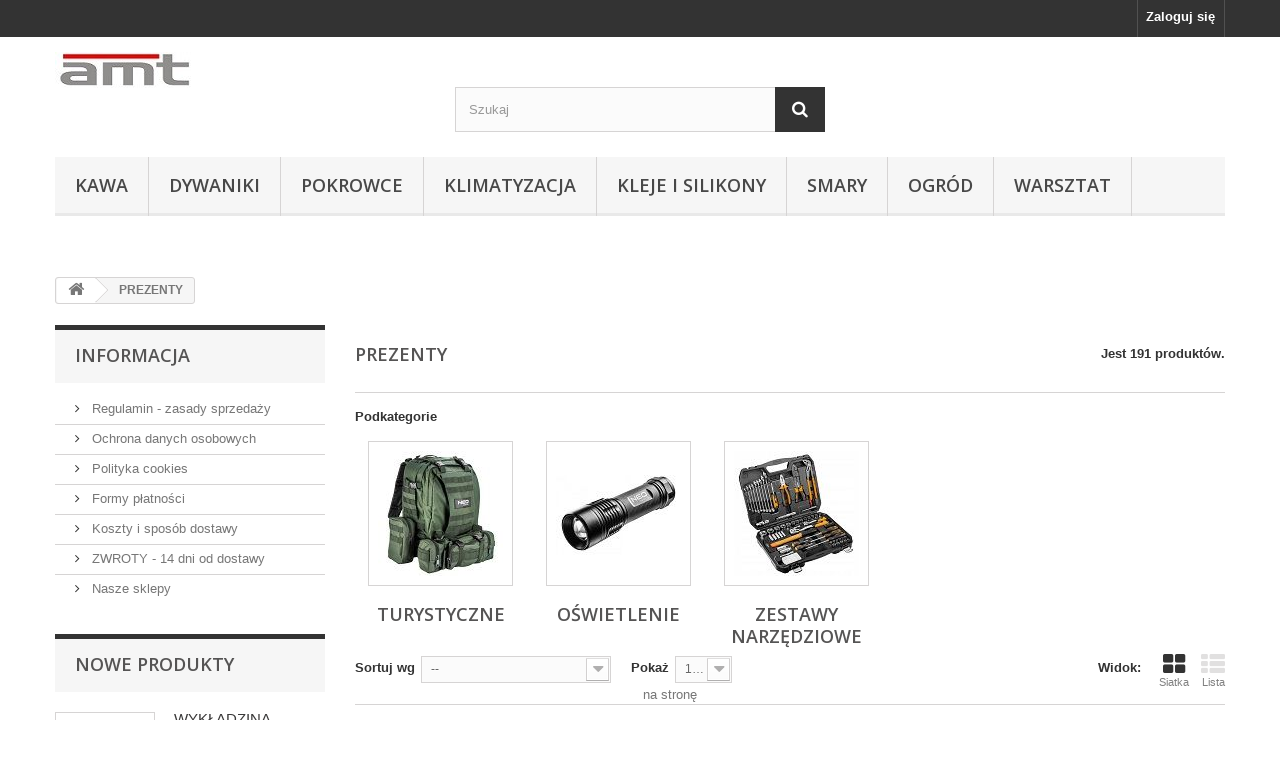

--- FILE ---
content_type: text/html; charset=utf-8
request_url: https://amt1.pl/846-prezenty
body_size: 18298
content:
<!DOCTYPE HTML> <!--[if lt IE 7]><html class="no-js lt-ie9 lt-ie8 lt-ie7" lang="pl-pl"><![endif]--> <!--[if IE 7]><html class="no-js lt-ie9 lt-ie8 ie7" lang="pl-pl"><![endif]--> <!--[if IE 8]><html class="no-js lt-ie9 ie8" lang="pl-pl"><![endif]--> <!--[if gt IE 8]><html class="no-js ie9" lang="pl-pl"><![endif]--><html lang="pl-pl"><head><meta charset="utf-8" /><title>PREZENTY - AMT dywaniki samochodowe</title><meta name="keywords" content="prezent ,dla niej ,dla niego ,pomysl,pomysl na prezent ,zestaw prezentowy" /><meta name="generator" content="PrestaShop" /><meta name="robots" content="index,follow" /><meta name="viewport" content="width=device-width, minimum-scale=0.25, maximum-scale=1.6, initial-scale=1.0" /><meta name="apple-mobile-web-app-capable" content="yes" /><link rel="icon" type="image/vnd.microsoft.icon" href="/img/favicon.ico?1753375617" /><link rel="shortcut icon" type="image/x-icon" href="/img/favicon.ico?1753375617" /><link rel="stylesheet" href="https://amt1.pl/themes/default-bootstrap/cache/v_147_937e71d0b0459771a2e486b185244fa6_all.css" type="text/css" media="all" /> <script type="text/javascript">/* <![CDATA[ */;var FancyboxI18nClose='Zamknij';var FancyboxI18nNext='Następny';var FancyboxI18nPrev='Poprzedni';var ajaxsearch=true;var baseDir='https://amt1.pl/';var baseUri='https://amt1.pl/';var blocksearch_type='top';var comparator_max_item=0;var comparedProductsIds=[];var contentOnly=false;var currency={"id":1,"name":"Zloty","iso_code":"PLN","iso_code_num":"985","sign":"z\u0142","blank":"1","conversion_rate":"1.000000","deleted":"0","format":"2","decimals":"1","active":"1","prefix":"","suffix":" z\u0142","id_shop_list":null,"force_id":false};var currencyBlank=1;var currencyFormat=2;var currencyRate=1;var currencySign='zł';var displayList=false;var highDPI=false;var id_lang=1;var instantsearch=true;var isGuest=0;var isLogged=0;var isMobile=false;var max_item='Nie możesz dodać więcej produktów do porównania niż 0.';var min_item='Wybierz proszę przynajmniej jeden produkt';var page_name='category';var priceDisplayMethod=0;var priceDisplayPrecision=2;var quickView=true;var request='https://amt1.pl/846-prezenty';var roundMode=2;var search_url='https://amt1.pl/szukaj';var static_token='1ad2927684878c24c09f653330923a66';var token='f2fd2b6266c1077a79de76aa23ce8455';var usingSecureMode=true;/* ]]> */</script> <script type="text/javascript" src="https://amt1.pl/themes/default-bootstrap/cache/v_148_5da42fe1dcd4fd8fb6d1437f84c0ca11.js"></script> <script type="text/javascript">/* <![CDATA[ */;function loaderon(block){$("#sbs_block_"+block+" .sbs_loader div").show();}
function loaderoff(block){$("#sbs_block_"+block+" .sbs_loader div").hide();}
function sbs_request(parent,lvl,block){advAJAX.post({url:"https://amt1.pl/modules/stepbystep/tree.php",parameters:{sbs_block:block,sbs_pid:parent,sbs_lvl:lvl},onLoading:function(obj){loaderon(block);},onSuccess:function(obj){eval(obj.responseText);loaderoff(block);},onError:function(obj){alert("error");},});}
function sbs_sendform(idform,block){advAJAX.submit(document.getElementById(idform),{onLoading:function(obj){loaderon(block);},onSuccess:function(obj){eval(obj.responseText);},onError:function(obj){alert("error");}});};/* ]]> */</script><?php /** * NOTICE OF LICENSE * * Smartsupp live chat - official plugin. Smartsupp is free live chat with visitor recording. * The plugin enables you to create a free account or sign in with existing one. Pre-integrated * customer info with WooCommerce (you will see names and emails of signed in webshop visitors). * Optional API for advanced chat box modifications. * * You must not modify, adapt or create derivative works of this source code * * @author Smartsupp * @copyright 2021 Smartsupp.com * @license GPL-2.0+ **/ ?><style>:root {
    --x13gpsr-color-link: #24b9d7;
    --x13gpsr-color-tab: #24b9d7;
  }</style><link rel="stylesheet" href="//fonts.googleapis.com/css?family=Open+Sans:300,600;subset=latin,latin-ext" type="text/css" media="all" /> <!--[if IE 8]> <script src="https://oss.maxcdn.com/libs/html5shiv/3.7.0/html5shiv.js"></script> <script src="https://oss.maxcdn.com/libs/respond.js/1.3.0/respond.min.js"></script> <![endif]--></head><body id="category" class="category category-846 category-prezenty show-left-column hide-right-column lang_pl"><div id="page"><div class="header-container"> <header id="header"><div class="nav"><div class="container"><div class="row"> <nav><div class="header_user_info"> <a class="login" href="https://amt1.pl/moje-konto" rel="nofollow" title="Zaloguj się do swojego konta klienta"> Zaloguj się </a></div></nav></div></div></div><div><div class="container"><div class="row"><div id="header_logo"> <a href="https://amt1.pl/" title="AMT dywaniki samochodowe"> <img class="logo img-responsive" src="https://amt1.pl/img/amt-logo-1626683084.jpg" alt="AMT dywaniki samochodowe" width="143" height="36"/> </a></div><div id="search_block_top" class="col-sm-4 clearfix"><form id="searchbox" method="get" action="//amt1.pl/szukaj" > <input type="hidden" name="controller" value="search" /> <input type="hidden" name="orderby" value="position" /> <input type="hidden" name="orderway" value="desc" /> <input class="search_query form-control" type="text" id="search_query_top" name="search_query" placeholder="Szukaj" value="" /> <button type="submit" name="submit_search" class="btn btn-default button-search"> <span>Szukaj</span> </button></form></div><div id="block_top_menu" class="sf-contener clearfix col-lg-12"><div class="cat-title">Zakładki</div><ul class="sf-menu clearfix menu-content"><li><a href="https://amt1.pl/965-kawa" title="KAWA">KAWA</a></li><li><a href="https://amt1.pl/23-dywaniki" title="DYWANIKI">DYWANIKI</a><ul><li><a href="https://amt1.pl/62-dywaniki-podlogowe" title="Dywaniki podłogowe">Dywaniki podłogowe</a></li><li><a href="https://amt1.pl/63-wykladziny-bagaznika" title="Wykładziny bagażnika">Wykładziny bagażnika</a></li><li><a href="https://amt1.pl/944-wykladziny-cargo" title="Wykładziny Cargo">Wykładziny Cargo</a></li><li><a href="https://amt1.pl/873-zestawy" title="Zestawy">Zestawy</a></li><li><a href="https://amt1.pl/87-nadkola" title="Nadkola">Nadkola</a></li><li><a href="https://amt1.pl/21-oslony-silnika" title="Osłony silnika">Osłony silnika</a></li><li><a href="https://amt1.pl/64-chlapacze" title="Chlapacze">Chlapacze</a></li><li><a href="https://amt1.pl/963-spinki" title="SPINKI">SPINKI</a></li></ul></li><li><a href="https://amt1.pl/837-pokrowce" title="POKROWCE">POKROWCE</a><ul><li><a href="https://amt1.pl/838-samochody-osobowe" title="Samochody osobowe ">Samochody osobowe </a></li><li><a href="https://amt1.pl/839-samochody-ciezarowe" title="Samochody ciężarowe ">Samochody ciężarowe </a></li><li><a href="https://amt1.pl/840-samochody-dostawcze" title="Samochody dostawcze">Samochody dostawcze</a></li><li><a href="https://amt1.pl/842-plandeki-samochodowe" title="Plandeki samochodowe ">Plandeki samochodowe </a></li><li><a href="https://amt1.pl/843-plandeki-na-inne-pojazdy" title="Plandeki na inne pojazdy ">Plandeki na inne pojazdy </a></li><li><a href="https://amt1.pl/841-przewoz-psa" title="Przewóz psa">Przewóz psa</a></li><li><a href="https://amt1.pl/844-akcesoria-samochodowe" title="Akcesoria samochodowe">Akcesoria samochodowe</a></li></ul></li><li><a href="https://amt1.pl/966-klimatyzacja" title="KLIMATYZACJA">KLIMATYZACJA</a></li><li><a href="https://amt1.pl/967-kleje-i-silikony" title="KLEJE I SILIKONY">KLEJE I SILIKONY</a></li><li><a href="https://amt1.pl/968-smary" title="SMARY">SMARY</a></li><li><a href="https://amt1.pl/969-ogrod" title="OGRÓD">OGRÓD</a></li><li><a href="https://amt1.pl/970-warsztat" title="WARSZTAT">WARSZTAT</a></li></ul></div><div id="sbs_top" class="sf-contener clearfix col-lg-12"></div></div></div></div> </header></div><div class="columns-container"><div id="columns" class="container"><div class="breadcrumb clearfix"> <a class="home" href="https://amt1.pl/" title="Powr&oacute;t do strony gł&oacute;wnej"><i class="icon-home"></i></a> <span class="navigation-pipe">&gt;</span> PREZENTY</div><div id="slider_row" class="row"></div><div class="row"><div id="left_column" class="column col-xs-12 col-sm-3"><section id="informations_block_left_1" class="block informations_block_left"><p class="title_block"> <a href="https://amt1.pl/content/category/1-glowna"> Informacja </a></p><div class="block_content list-block"><ul><li> <a href="https://amt1.pl/content/3-zasady-sprzedazy" title="Regulamin - zasady sprzedaży"> Regulamin - zasady sprzedaży </a></li><li> <a href="https://amt1.pl/content/6-ochrona-danych-osobowych" title="Ochrona danych osobowych"> Ochrona danych osobowych </a></li><li> <a href="https://amt1.pl/content/2-legal-notice" title="Polityka cookies"> Polityka cookies </a></li><li> <a href="https://amt1.pl/content/5-Platnosci" title="Formy płatności"> Formy płatności </a></li><li> <a href="https://amt1.pl/content/1-Dostawa" title="Koszty i sposób dostawy"> Koszty i sposób dostawy </a></li><li> <a href="https://amt1.pl/content/7-zwrot-zakupow-w-ciagu-14dni-dostawy" title="ZWROTY - 14 dni od dostawy"> ZWROTY - 14 dni od dostawy </a></li><li> <a href="https://amt1.pl/sklepy" title="Nasze sklepy"> Nasze sklepy </a></li></ul></div> </section><div id="new-products_block_right" class="block products_block"><h4 class="title_block"> <a href="https://amt1.pl/nowe-produkty" title="Nowe produkty">Nowe produkty</a></h4><div class="block_content products-block"><ul class="products"><li class="clearfix"> <a class="products-block-image" href="https://amt1.pl/wykladziny-bagaznika/13661-wykladzina-bagaznika-chery-tiggo-7-ii-plug-in-hybrid-gorna-podloga-2025--5901165251670.html" title="WYKŁADZINA BAGAŻNIKA Chery TIGGO 7 II Plug-in Hybrid górna podłoga 2025-"><img class="replace-2x img-responsive" src="https://amt1.pl/64216-small_default/wykladzina-bagaznika-chery-tiggo-7-ii-plug-in-hybrid-gorna-podloga-2025-.jpg" alt="WYKŁADZINA BAGAŻNIKA Chery TIGGO 7 II Plug-in Hybrid górna podłoga 2025-" /></a><div class="product-content"><h5> <a class="product-name" href="https://amt1.pl/wykladziny-bagaznika/13661-wykladzina-bagaznika-chery-tiggo-7-ii-plug-in-hybrid-gorna-podloga-2025--5901165251670.html" title="WYKŁADZINA BAGAŻNIKA Chery TIGGO 7 II Plug-in Hybrid górna podłoga 2025-">WYKŁADZINA BAGAŻNIKA Chery TIGGO 7 II Plug-in Hybrid górna podłoga 2025-</a></h5><p class="product-description"></p></div></li><li class="clearfix"> <a class="products-block-image" href="https://amt1.pl/wykladziny-bagaznika/13660-wykladzina-bagaznika-gumowa-omoda-9-super-hybrid-phev-gorna-podloga-2025--5901165250789.html" title="WYKŁADZINA BAGAŻNIKA GUMOWA Omoda 9 Super Hybrid PHEV górna podłoga 2025-"><img class="replace-2x img-responsive" src="https://amt1.pl/64215-small_default/wykladzina-bagaznika-gumowa-omoda-9-super-hybrid-phev-gorna-podloga-2025-.jpg" alt="WYKŁADZINA BAGAŻNIKA GUMOWA Omoda 9 Super Hybrid PHEV górna podłoga 2025-" /></a><div class="product-content"><h5> <a class="product-name" href="https://amt1.pl/wykladziny-bagaznika/13660-wykladzina-bagaznika-gumowa-omoda-9-super-hybrid-phev-gorna-podloga-2025--5901165250789.html" title="WYKŁADZINA BAGAŻNIKA GUMOWA Omoda 9 Super Hybrid PHEV górna podłoga 2025-">WYKŁADZINA BAGAŻNIKA GUMOWA Omoda 9 Super Hybrid PHEV górna podłoga 2025-</a></h5><p class="product-description"></p></div></li><li class="clearfix"> <a class="products-block-image" href="https://amt1.pl/dywaniki-podlogowe/13659-dywaniki-gumowe-komplet-dywanikow-omoda-9-super-hybrid-phev-2025--5901165251472.html" title="Dywaniki gumowe KOMPLET DYWANIKÓW Omoda 9 Super Hybrid PHEV 2025-"><img class="replace-2x img-responsive" src="https://amt1.pl/64210-small_default/dywaniki-gumowe-komplet-dywanikow-omoda-9-super-hybrid-phev-2025-.jpg" alt="Dywaniki gumowe KOMPLET DYWANIKÓW Omoda 9 Super Hybrid PHEV 2025-" /></a><div class="product-content"><h5> <a class="product-name" href="https://amt1.pl/dywaniki-podlogowe/13659-dywaniki-gumowe-komplet-dywanikow-omoda-9-super-hybrid-phev-2025--5901165251472.html" title="Dywaniki gumowe KOMPLET DYWANIKÓW Omoda 9 Super Hybrid PHEV 2025-">Dywaniki gumowe KOMPLET DYWANIKÓW Omoda 9 Super Hybrid PHEV 2025-</a></h5><p class="product-description"></p></div></li><li class="clearfix"> <a class="products-block-image" href="https://amt1.pl/dywaniki-podlogowe/13658-dywaniki-gumowe-komplet-dywanikow-samochodowych-omoda-5-po-liftingu-2024--5901165250895.html" title="Dywaniki gumowe KOMPLET DYWANIKÓW samochodowych OMODA 5 po liftingu 2024-"><img class="replace-2x img-responsive" src="https://amt1.pl/64199-small_default/dywaniki-gumowe-komplet-dywanikow-samochodowych-omoda-5-po-liftingu-2024-.jpg" alt="Dywaniki gumowe KOMPLET DYWANIKÓW samochodowych OMODA 5 po liftingu 2024-" /></a><div class="product-content"><h5> <a class="product-name" href="https://amt1.pl/dywaniki-podlogowe/13658-dywaniki-gumowe-komplet-dywanikow-samochodowych-omoda-5-po-liftingu-2024--5901165250895.html" title="Dywaniki gumowe KOMPLET DYWANIKÓW samochodowych OMODA 5 po liftingu 2024-">Dywaniki gumowe KOMPLET DYWANIKÓW samochodowych OMODA 5 po liftingu 2024-</a></h5><p class="product-description"></p></div></li></ul><div> <a href="https://amt1.pl/nowe-produkty" title="Wszystkie nowe produkty" class="btn btn-default button button-small"><span>Wszystkie nowe produkty<i class="icon-chevron-right right"></i></span></a></div></div></div><div id="tags_block_left" class="block tags_block"><p class="title_block"> Tagi</p><div class="block_content"> <a class="tag_level5 first_item" href="https://amt1.pl/szukaj?tag=amt" title="Więcej o amt" > amt </a> <a class="tag_level3 item" href="https://amt1.pl/szukaj?tag=bia%C5%82ystok" title="Więcej o białystok" > białystok </a> <a class="tag_level2 item" href="https://amt1.pl/szukaj?tag=rezaw-plast" title="Więcej o rezaw-plast" > rezaw-plast </a> <a class="tag_level2 item" href="https://amt1.pl/szukaj?tag=rezaw" title="Więcej o rezaw" > rezaw </a> <a class="tag_level1 item" href="https://amt1.pl/szukaj?tag=mata" title="Więcej o mata" > mata </a> <a class="tag_level1 item" href="https://amt1.pl/szukaj?tag=wyk%C5%82adzina" title="Więcej o wykładzina" > wykładzina </a> <a class="tag_level1 item" href="https://amt1.pl/szukaj?tag=wk%C5%82ad" title="Więcej o wkład" > wkład </a> <a class="tag_level1 item" href="https://amt1.pl/szukaj?tag=neo+tools" title="Więcej o neo tools" > neo tools </a> <a class="tag_level1 item" href="https://amt1.pl/szukaj?tag=baga%C5%BCnik" title="Więcej o bagażnik" > bagażnik </a> <a class="tag_level1 last_item" href="https://amt1.pl/szukaj?tag=antypo%C5%9Blizgowa" title="Więcej o antypoślizgowa" > antypoślizgowa </a></div></div></div><div id="center_column" class="center_column col-xs-12 col-sm-9"><h1 class="page-heading product-listing"><span class="cat-name">PREZENTY &nbsp;</span><span class="heading-counter">Jest 191 produkt&oacute;w.</span></h1><div id="subcategories"><p class="subcategory-heading">Podkategorie</p><ul class="clearfix"><li><div class="subcategory-image"> <a href="https://amt1.pl/836-turystyczne" title="TURYSTYCZNE" class="img"> <img class="replace-2x" src="https://amt1.pl/c/836-medium_default/turystyczne.jpg" alt="TURYSTYCZNE" width="125" height="125" /> </a></div><h5><a class="subcategory-name" href="https://amt1.pl/836-turystyczne">TURYSTYCZNE</a></h5></li><li><div class="subcategory-image"> <a href="https://amt1.pl/722-oswietlenie" title="OŚWIETLENIE" class="img"> <img class="replace-2x" src="https://amt1.pl/c/722-medium_default/oswietlenie.jpg" alt="OŚWIETLENIE" width="125" height="125" /> </a></div><h5><a class="subcategory-name" href="https://amt1.pl/722-oswietlenie">OŚWIETLENIE</a></h5></li><li><div class="subcategory-image"> <a href="https://amt1.pl/853-zestawy-narzedziowe" title="ZESTAWY NARZĘDZIOWE " class="img"> <img class="replace-2x" src="https://amt1.pl/c/853-medium_default/zestawy-narzedziowe.jpg" alt="ZESTAWY NARZĘDZIOWE " width="125" height="125" /> </a></div><h5><a class="subcategory-name" href="https://amt1.pl/853-zestawy-narzedziowe">ZESTAWY NARZĘDZIOWE</a></h5></li></ul></div><div class="content_sortPagiBar clearfix"><div class="sortPagiBar clearfix"><ul class="display hidden-xs"><li class="display-title">Widok:</li><li id="grid"><a rel="nofollow" href="#" title="Siatka"><i class="icon-th-large"></i>Siatka</a></li><li id="list"><a rel="nofollow" href="#" title="Lista"><i class="icon-th-list"></i>Lista</a></li></ul><form id="productsSortForm" action="https://amt1.pl/846-prezenty" class="productsSortForm"><div class="select selector1"> <label for="selectProductSort">Sortuj wg</label> <select id="selectProductSort" class="selectProductSort form-control"><option value="quantity:asc">--</option><option value="name:asc">Nazwa produktu: od A do Z</option><option value="name:desc">Nazwa produktu: od Z do A</option><option value="reference:asc">Indeks: od najniższego</option><option value="reference:desc">Indeks: od najwyższego</option> </select></div></form><form action="https://amt1.pl/846-prezenty" method="get" class="nbrItemPage"><div class="clearfix selector1"> <label for="nb_page_items"> Pokaż </label> <input type="hidden" name="id_category" value="846" /> <select name="n" id="nb_page_items" class="form-control"><option value="100" selected="selected">100</option><option value="200" >200</option> </select> <span>na stronę</span></div></form></div><div class="top-pagination-content clearfix"><div id="pagination" class="pagination clearfix"><form class="showall" action="https://amt1.pl/846-prezenty" method="get"><div> <button type="submit" class="btn btn-default button exclusive-medium"> <span>Pokaż wszystkie</span> </button> <input type="hidden" name="id_category" value="846" /> <input name="n" id="nb_item" class="hidden" value="191" /></div></form><ul class="pagination"><li id="pagination_previous" class="disabled pagination_previous"> <span> <i class="icon-chevron-left"></i> <b>Poprzedni</b> </span></li><li class="active current"> <span> <span>1</span> </span></li><li> <a href="/846-prezenty?p=2"> <span>2</span> </a></li><li id="pagination_next" class="pagination_next"> <a href="/846-prezenty?p=2" rel="next"> <b>Następny</b> <i class="icon-chevron-right"></i> </a></li></ul></div><div class="product-count"> Pokazuje 1 - 100 z 191 element&oacute;w</div></div></div><ul id="product_list" class="product_list grid row"><li class="ajax_block_product col-xs-12 col-sm-6 col-md-4 first-in-line first-item-of-tablet-line first-item-of-mobile-line"><div class="product-container" itemscope itemtype="https://schema.org/Product"><div class="left-block"><div class="product-image-container"> <a class="product_img_link" href="https://amt1.pl/oswietlenie/5805-latarka-inspekcyjna-led-warsztatowa-magnes.html" title="LATARKA INSPEKCYJNA LED, WARSZTATOWA - MAGNES" itemprop="url"> <img class="replace-2x img-responsive" src="https://amt1.pl/13929-home_default/latarka-inspekcyjna-led-warsztatowa-magnes.jpg" alt="LATARKA INSPEKCYJNA LED, WARSZTATOWA - MAGNES" title="LATARKA INSPEKCYJNA LED, WARSZTATOWA - MAGNES" width="250" height="250" itemprop="image" /> </a><div class="quick-view-wrapper-mobile"> <a class="quick-view-mobile" href="https://amt1.pl/oswietlenie/5805-latarka-inspekcyjna-led-warsztatowa-magnes.html" rel="https://amt1.pl/oswietlenie/5805-latarka-inspekcyjna-led-warsztatowa-magnes.html"> <i class="icon-eye-open"></i> </a></div> <a class="quick-view" href="https://amt1.pl/oswietlenie/5805-latarka-inspekcyjna-led-warsztatowa-magnes.html" rel="https://amt1.pl/oswietlenie/5805-latarka-inspekcyjna-led-warsztatowa-magnes.html"> <span>Szybki podgląd</span> </a></div></div><div class="right-block"><h5 itemprop="name"> <a class="product-name" href="https://amt1.pl/oswietlenie/5805-latarka-inspekcyjna-led-warsztatowa-magnes.html" title="LATARKA INSPEKCYJNA LED, WARSZTATOWA - MAGNES" itemprop="url" > LATARKA INSPEKCYJNA LED, WARSZTATOWA - MAGNES </a></h5><p class="product-desc" itemprop="description"> Topex Latarka inspekcyjna LED z haczykiem</p><div class="button-container"> <a class="button lnk_view btn btn-default" href="https://amt1.pl/oswietlenie/5805-latarka-inspekcyjna-led-warsztatowa-magnes.html" title="Zobacz"> <span>Więcej</span> </a></div><div class="color-list-container"></div><div class="product-flags"></div></div><div class="functional-buttons clearfix"></div></div></li><li class="ajax_block_product col-xs-12 col-sm-6 col-md-4 last-item-of-tablet-line"><div class="product-container" itemscope itemtype="https://schema.org/Product"><div class="left-block"><div class="product-image-container"> <a class="product_img_link" href="https://amt1.pl/narzedzia/7178-zestaw-narzedziowy-14-38-194-szt-5902062043955.html" title="ZESTAW NARZĘDZIOWY 1/4&quot;, 3/8&quot; 194 SZT." itemprop="url"> <img class="replace-2x img-responsive" src="https://amt1.pl/19705-home_default/zestaw-narzedziowy-14-38-194-szt.jpg" alt="ZESTAW NARZĘDZIOWY 1/4&quot;, 3/8&quot; 194 SZT." title="ZESTAW NARZĘDZIOWY 1/4&quot;, 3/8&quot; 194 SZT." width="250" height="250" itemprop="image" /> </a><div class="quick-view-wrapper-mobile"> <a class="quick-view-mobile" href="https://amt1.pl/narzedzia/7178-zestaw-narzedziowy-14-38-194-szt-5902062043955.html" rel="https://amt1.pl/narzedzia/7178-zestaw-narzedziowy-14-38-194-szt-5902062043955.html"> <i class="icon-eye-open"></i> </a></div> <a class="quick-view" href="https://amt1.pl/narzedzia/7178-zestaw-narzedziowy-14-38-194-szt-5902062043955.html" rel="https://amt1.pl/narzedzia/7178-zestaw-narzedziowy-14-38-194-szt-5902062043955.html"> <span>Szybki podgląd</span> </a></div></div><div class="right-block"><h5 itemprop="name"> <a class="product-name" href="https://amt1.pl/narzedzia/7178-zestaw-narzedziowy-14-38-194-szt-5902062043955.html" title="ZESTAW NARZĘDZIOWY 1/4&quot;, 3/8&quot; 194 SZT." itemprop="url" > ZESTAW NARZĘDZIOWY 1/4&quot;, 3/8&quot; 194 SZT. </a></h5><p class="product-desc" itemprop="description"></p><div class="button-container"> <a class="button lnk_view btn btn-default" href="https://amt1.pl/narzedzia/7178-zestaw-narzedziowy-14-38-194-szt-5902062043955.html" title="Zobacz"> <span>Więcej</span> </a></div><div class="color-list-container"></div><div class="product-flags"></div></div><div class="functional-buttons clearfix"></div></div></li><li class="ajax_block_product col-xs-12 col-sm-6 col-md-4 last-in-line first-item-of-tablet-line last-item-of-mobile-line"><div class="product-container" itemscope itemtype="https://schema.org/Product"><div class="left-block"><div class="product-image-container"> <a class="product_img_link" href="https://amt1.pl/narzedzia/5756-zestaw-graphite-wkretarka-latarka-torba-aku-2ah-5902062038357.html" title="ZESTAW GRAPHITE WKRĘTARKA LATARKA TORBA AKU 2Ah" itemprop="url"> <img class="replace-2x img-responsive" src="https://amt1.pl/13780-home_default/zestaw-graphite-wkretarka-latarka-torba-aku-2ah.jpg" alt="ZESTAW GRAPHITE WKRĘTARKA LATARKA TORBA AKU 2Ah" title="ZESTAW GRAPHITE WKRĘTARKA LATARKA TORBA AKU 2Ah" width="250" height="250" itemprop="image" /> </a><div class="quick-view-wrapper-mobile"> <a class="quick-view-mobile" href="https://amt1.pl/narzedzia/5756-zestaw-graphite-wkretarka-latarka-torba-aku-2ah-5902062038357.html" rel="https://amt1.pl/narzedzia/5756-zestaw-graphite-wkretarka-latarka-torba-aku-2ah-5902062038357.html"> <i class="icon-eye-open"></i> </a></div> <a class="quick-view" href="https://amt1.pl/narzedzia/5756-zestaw-graphite-wkretarka-latarka-torba-aku-2ah-5902062038357.html" rel="https://amt1.pl/narzedzia/5756-zestaw-graphite-wkretarka-latarka-torba-aku-2ah-5902062038357.html"> <span>Szybki podgląd</span> </a></div></div><div class="right-block"><h5 itemprop="name"> <a class="product-name" href="https://amt1.pl/narzedzia/5756-zestaw-graphite-wkretarka-latarka-torba-aku-2ah-5902062038357.html" title="ZESTAW GRAPHITE WKRĘTARKA LATARKA TORBA AKU 2Ah" itemprop="url" > ZESTAW GRAPHITE WKRĘTARKA LATARKA TORBA AKU 2Ah </a></h5><p class="product-desc" itemprop="description"> GRAPHITE Energy+ Zestaw elektronarzędzi akumulatorowych:wiertarko-wkrętarka, latarka, torba, akumulator Energy+ 18V, Li-Ion 2.0Ah, ładowarka</p><div class="button-container"> <a class="button lnk_view btn btn-default" href="https://amt1.pl/narzedzia/5756-zestaw-graphite-wkretarka-latarka-torba-aku-2ah-5902062038357.html" title="Zobacz"> <span>Więcej</span> </a></div><div class="color-list-container"></div><div class="product-flags"></div></div><div class="functional-buttons clearfix"></div></div></li><li class="ajax_block_product col-xs-12 col-sm-6 col-md-4 first-in-line last-item-of-tablet-line first-item-of-mobile-line"><div class="product-container" itemscope itemtype="https://schema.org/Product"><div class="left-block"><div class="product-image-container"> <a class="product_img_link" href="https://amt1.pl/narzedzia/8346-ryobi-zestaw-elektronarzedzi-18v-szlifierka-katowa-wkretarka-4892210172631.html" title="RYOBI ZESTAW ELEKTRONARZĘDZI 18V SZLIFIERKA KĄTOWA WKRĘTARKA" itemprop="url"> <img class="replace-2x img-responsive" src="https://amt1.pl/31878-home_default/ryobi-zestaw-elektronarzedzi-18v-szlifierka-katowa-wkretarka.jpg" alt="RYOBI ZESTAW ELEKTRONARZĘDZI 18V SZLIFIERKA KĄTOWA WKRĘTARKA" title="RYOBI ZESTAW ELEKTRONARZĘDZI 18V SZLIFIERKA KĄTOWA WKRĘTARKA" width="250" height="250" itemprop="image" /> </a><div class="quick-view-wrapper-mobile"> <a class="quick-view-mobile" href="https://amt1.pl/narzedzia/8346-ryobi-zestaw-elektronarzedzi-18v-szlifierka-katowa-wkretarka-4892210172631.html" rel="https://amt1.pl/narzedzia/8346-ryobi-zestaw-elektronarzedzi-18v-szlifierka-katowa-wkretarka-4892210172631.html"> <i class="icon-eye-open"></i> </a></div> <a class="quick-view" href="https://amt1.pl/narzedzia/8346-ryobi-zestaw-elektronarzedzi-18v-szlifierka-katowa-wkretarka-4892210172631.html" rel="https://amt1.pl/narzedzia/8346-ryobi-zestaw-elektronarzedzi-18v-szlifierka-katowa-wkretarka-4892210172631.html"> <span>Szybki podgląd</span> </a></div></div><div class="right-block"><h5 itemprop="name"> <a class="product-name" href="https://amt1.pl/narzedzia/8346-ryobi-zestaw-elektronarzedzi-18v-szlifierka-katowa-wkretarka-4892210172631.html" title="RYOBI ZESTAW ELEKTRONARZĘDZI 18V SZLIFIERKA KĄTOWA WKRĘTARKA" itemprop="url" > RYOBI ZESTAW ELEKTRONARZĘDZI 18V SZLIFIERKA KĄTOWA WKRĘTARKA </a></h5><p class="product-desc" itemprop="description"> Zestaw elektronarzędzi akumulatorowych RYOBI ONE+ 18V:&nbsp;Wiertarko-wkrętarka R18DD3 Szlifierka kątowa R18AG Akumulator 18V Li-Ion 2.0Ah Akumulator 18V Li-Ion 2.0Ah Ładowarka RC18120 Torba narzędziowa</p><div class="button-container"> <a class="button lnk_view btn btn-default" href="https://amt1.pl/narzedzia/8346-ryobi-zestaw-elektronarzedzi-18v-szlifierka-katowa-wkretarka-4892210172631.html" title="Zobacz"> <span>Więcej</span> </a></div><div class="color-list-container"></div><div class="product-flags"></div></div><div class="functional-buttons clearfix"></div></div></li><li class="ajax_block_product col-xs-12 col-sm-6 col-md-4 first-item-of-tablet-line"><div class="product-container" itemscope itemtype="https://schema.org/Product"><div class="left-block"><div class="product-image-container"> <a class="product_img_link" href="https://amt1.pl/oswietlenie/6526-neo-latarka-inspekcyjna-warsztatowa-led-5907558425451.html" title="NEO LATARKA INSPEKCYJNA WARSZTATOWA LED" itemprop="url"> <img class="replace-2x img-responsive" src="https://amt1.pl/15501-home_default/neo-latarka-inspekcyjna-warsztatowa-led.jpg" alt="NEO LATARKA INSPEKCYJNA WARSZTATOWA LED" title="NEO LATARKA INSPEKCYJNA WARSZTATOWA LED" width="250" height="250" itemprop="image" /> </a><div class="quick-view-wrapper-mobile"> <a class="quick-view-mobile" href="https://amt1.pl/oswietlenie/6526-neo-latarka-inspekcyjna-warsztatowa-led-5907558425451.html" rel="https://amt1.pl/oswietlenie/6526-neo-latarka-inspekcyjna-warsztatowa-led-5907558425451.html"> <i class="icon-eye-open"></i> </a></div> <a class="quick-view" href="https://amt1.pl/oswietlenie/6526-neo-latarka-inspekcyjna-warsztatowa-led-5907558425451.html" rel="https://amt1.pl/oswietlenie/6526-neo-latarka-inspekcyjna-warsztatowa-led-5907558425451.html"> <span>Szybki podgląd</span> </a></div></div><div class="right-block"><h5 itemprop="name"> <a class="product-name" href="https://amt1.pl/oswietlenie/6526-neo-latarka-inspekcyjna-warsztatowa-led-5907558425451.html" title="NEO LATARKA INSPEKCYJNA WARSZTATOWA LED" itemprop="url" > NEO LATARKA INSPEKCYJNA WARSZTATOWA LED </a></h5><p class="product-desc" itemprop="description"> NEO Aluminiowa latarka inspekcyjna.</p><div class="button-container"> <a class="button lnk_view btn btn-default" href="https://amt1.pl/oswietlenie/6526-neo-latarka-inspekcyjna-warsztatowa-led-5907558425451.html" title="Zobacz"> <span>Więcej</span> </a></div><div class="color-list-container"></div><div class="product-flags"></div></div><div class="functional-buttons clearfix"></div></div></li><li class="ajax_block_product col-xs-12 col-sm-6 col-md-4 last-in-line last-item-of-tablet-line last-item-of-mobile-line"><div class="product-container" itemscope itemtype="https://schema.org/Product"><div class="left-block"><div class="product-image-container"> <a class="product_img_link" href="https://amt1.pl/turystyczne/8867-termos-600-ml-neo-pomaranczowy-5907558454383.html" title="NEO TERMOS 600 ML" itemprop="url"> <img class="replace-2x img-responsive" src="https://amt1.pl/35037-home_default/termos-600-ml-neo-pomaranczowy.jpg" alt="TERMOS 600 ML, NEO" title="TERMOS 600 ML, NEO" width="250" height="250" itemprop="image" /> </a><div class="quick-view-wrapper-mobile"> <a class="quick-view-mobile" href="https://amt1.pl/turystyczne/8867-termos-600-ml-neo-pomaranczowy-5907558454383.html" rel="https://amt1.pl/turystyczne/8867-termos-600-ml-neo-pomaranczowy-5907558454383.html"> <i class="icon-eye-open"></i> </a></div> <a class="quick-view" href="https://amt1.pl/turystyczne/8867-termos-600-ml-neo-pomaranczowy-5907558454383.html" rel="https://amt1.pl/turystyczne/8867-termos-600-ml-neo-pomaranczowy-5907558454383.html"> <span>Szybki podgląd</span> </a></div></div><div class="right-block"><h5 itemprop="name"> <a class="product-name" href="https://amt1.pl/turystyczne/8867-termos-600-ml-neo-pomaranczowy-5907558454383.html" title="NEO TERMOS 600 ML" itemprop="url" > NEO TERMOS 600 ML </a></h5><p class="product-desc" itemprop="description"> NEO Termos stalowy.</p><div class="button-container"> <a class="button lnk_view btn btn-default" href="https://amt1.pl/turystyczne/8867-termos-600-ml-neo-pomaranczowy-5907558454383.html" title="Zobacz"> <span>Więcej</span> </a></div><div class="color-list-container"></div><div class="product-flags"></div></div><div class="functional-buttons clearfix"></div></div></li><li class="ajax_block_product col-xs-12 col-sm-6 col-md-4 first-in-line first-item-of-tablet-line first-item-of-mobile-line"><div class="product-container" itemscope itemtype="https://schema.org/Product"><div class="left-block"><div class="product-image-container"> <a class="product_img_link" href="https://amt1.pl/turystyczne/8868-neo-termos-1000-ml-5907558454390.html" title="NEO TERMOS 1000 ML" itemprop="url"> <img class="replace-2x img-responsive" src="https://amt1.pl/35040-home_default/neo-termos-1000-ml.jpg" alt="NEO TERMOS 1000 ML" title="NEO TERMOS 1000 ML" width="250" height="250" itemprop="image" /> </a><div class="quick-view-wrapper-mobile"> <a class="quick-view-mobile" href="https://amt1.pl/turystyczne/8868-neo-termos-1000-ml-5907558454390.html" rel="https://amt1.pl/turystyczne/8868-neo-termos-1000-ml-5907558454390.html"> <i class="icon-eye-open"></i> </a></div> <a class="quick-view" href="https://amt1.pl/turystyczne/8868-neo-termos-1000-ml-5907558454390.html" rel="https://amt1.pl/turystyczne/8868-neo-termos-1000-ml-5907558454390.html"> <span>Szybki podgląd</span> </a></div></div><div class="right-block"><h5 itemprop="name"> <a class="product-name" href="https://amt1.pl/turystyczne/8868-neo-termos-1000-ml-5907558454390.html" title="NEO TERMOS 1000 ML" itemprop="url" > NEO TERMOS 1000 ML </a></h5><p class="product-desc" itemprop="description"> NEO Termos.</p><div class="button-container"> <a class="button lnk_view btn btn-default" href="https://amt1.pl/turystyczne/8868-neo-termos-1000-ml-5907558454390.html" title="Zobacz"> <span>Więcej</span> </a></div><div class="color-list-container"></div><div class="product-flags"></div></div><div class="functional-buttons clearfix"></div></div></li><li class="ajax_block_product col-xs-12 col-sm-6 col-md-4 last-item-of-tablet-line"><div class="product-container" itemscope itemtype="https://schema.org/Product"><div class="left-block"><div class="product-image-container"> <a class="product_img_link" href="https://amt1.pl/turystyczne/8869-termos-800-ml-5902062025012.html" title="TERMOS 800 ML" itemprop="url"> <img class="replace-2x img-responsive" src="https://amt1.pl/35043-home_default/termos-800-ml.jpg" alt="TERMOS 800 ML" title="TERMOS 800 ML" width="250" height="250" itemprop="image" /> </a><div class="quick-view-wrapper-mobile"> <a class="quick-view-mobile" href="https://amt1.pl/turystyczne/8869-termos-800-ml-5902062025012.html" rel="https://amt1.pl/turystyczne/8869-termos-800-ml-5902062025012.html"> <i class="icon-eye-open"></i> </a></div> <a class="quick-view" href="https://amt1.pl/turystyczne/8869-termos-800-ml-5902062025012.html" rel="https://amt1.pl/turystyczne/8869-termos-800-ml-5902062025012.html"> <span>Szybki podgląd</span> </a></div></div><div class="right-block"><h5 itemprop="name"> <a class="product-name" href="https://amt1.pl/turystyczne/8869-termos-800-ml-5902062025012.html" title="TERMOS 800 ML" itemprop="url" > TERMOS 800 ML </a></h5><p class="product-desc" itemprop="description"> Graphite Termos.</p><div class="button-container"> <a class="button lnk_view btn btn-default" href="https://amt1.pl/turystyczne/8869-termos-800-ml-5902062025012.html" title="Zobacz"> <span>Więcej</span> </a></div><div class="color-list-container"></div><div class="product-flags"></div></div><div class="functional-buttons clearfix"></div></div></li><li class="ajax_block_product col-xs-12 col-sm-6 col-md-4 last-in-line first-item-of-tablet-line last-item-of-mobile-line"><div class="product-container" itemscope itemtype="https://schema.org/Product"><div class="left-block"><div class="product-image-container"> <a class="product_img_link" href="https://amt1.pl/turystyczne/8930-etui-wodoodporne-na-telefon-5907558454178.html" title="ETUI WODOODPORNE NA TELEFON" itemprop="url"> <img class="replace-2x img-responsive" src="https://amt1.pl/35376-home_default/etui-wodoodporne-na-telefon.jpg" alt="ETUI WODOODPORNE NA TELEFON" title="ETUI WODOODPORNE NA TELEFON" width="250" height="250" itemprop="image" /> </a><div class="quick-view-wrapper-mobile"> <a class="quick-view-mobile" href="https://amt1.pl/turystyczne/8930-etui-wodoodporne-na-telefon-5907558454178.html" rel="https://amt1.pl/turystyczne/8930-etui-wodoodporne-na-telefon-5907558454178.html"> <i class="icon-eye-open"></i> </a></div> <a class="quick-view" href="https://amt1.pl/turystyczne/8930-etui-wodoodporne-na-telefon-5907558454178.html" rel="https://amt1.pl/turystyczne/8930-etui-wodoodporne-na-telefon-5907558454178.html"> <span>Szybki podgląd</span> </a></div></div><div class="right-block"><h5 itemprop="name"> <a class="product-name" href="https://amt1.pl/turystyczne/8930-etui-wodoodporne-na-telefon-5907558454178.html" title="ETUI WODOODPORNE NA TELEFON" itemprop="url" > ETUI WODOODPORNE NA TELEFON </a></h5><p class="product-desc" itemprop="description"> NEO Wodoodporne etui.</p><div class="button-container"> <a class="button lnk_view btn btn-default" href="https://amt1.pl/turystyczne/8930-etui-wodoodporne-na-telefon-5907558454178.html" title="Zobacz"> <span>Więcej</span> </a></div><div class="color-list-container"></div><div class="product-flags"></div></div><div class="functional-buttons clearfix"></div></div></li><li class="ajax_block_product col-xs-12 col-sm-6 col-md-4 first-in-line last-item-of-tablet-line first-item-of-mobile-line"><div class="product-container" itemscope itemtype="https://schema.org/Product"><div class="left-block"><div class="product-image-container"> <a class="product_img_link" href="https://amt1.pl/oswietlenie/9101-naswietlacz-bateryjny-500-lm-cob-baterie-4xaa-5907558452303.html" title="NAŚWIETLACZ BATERYJNY 500 LM COB + BATERIE 4XAA" itemprop="url"> <img class="replace-2x img-responsive" src="https://amt1.pl/36309-home_default/naswietlacz-bateryjny-500-lm-cob-baterie-4xaa.jpg" alt="NAŚWIETLACZ BATERYJNY 500 LM COB + BATERIE 4XAA" title="NAŚWIETLACZ BATERYJNY 500 LM COB + BATERIE 4XAA" width="250" height="250" itemprop="image" /> </a><div class="quick-view-wrapper-mobile"> <a class="quick-view-mobile" href="https://amt1.pl/oswietlenie/9101-naswietlacz-bateryjny-500-lm-cob-baterie-4xaa-5907558452303.html" rel="https://amt1.pl/oswietlenie/9101-naswietlacz-bateryjny-500-lm-cob-baterie-4xaa-5907558452303.html"> <i class="icon-eye-open"></i> </a></div> <a class="quick-view" href="https://amt1.pl/oswietlenie/9101-naswietlacz-bateryjny-500-lm-cob-baterie-4xaa-5907558452303.html" rel="https://amt1.pl/oswietlenie/9101-naswietlacz-bateryjny-500-lm-cob-baterie-4xaa-5907558452303.html"> <span>Szybki podgląd</span> </a></div></div><div class="right-block"><h5 itemprop="name"> <a class="product-name" href="https://amt1.pl/oswietlenie/9101-naswietlacz-bateryjny-500-lm-cob-baterie-4xaa-5907558452303.html" title="NAŚWIETLACZ BATERYJNY 500 LM COB + BATERIE 4XAA" itemprop="url" > NAŚWIETLACZ BATERYJNY 500 LM COB + BATERIE 4XAA </a></h5><p class="product-desc" itemprop="description"> NEO Naświetlacz.</p><div class="button-container"> <a class="button lnk_view btn btn-default" href="https://amt1.pl/oswietlenie/9101-naswietlacz-bateryjny-500-lm-cob-baterie-4xaa-5907558452303.html" title="Zobacz"> <span>Więcej</span> </a></div><div class="color-list-container"></div><div class="product-flags"></div></div><div class="functional-buttons clearfix"></div></div></li><li class="ajax_block_product col-xs-12 col-sm-6 col-md-4 first-item-of-tablet-line"><div class="product-container" itemscope itemtype="https://schema.org/Product"><div class="left-block"><div class="product-image-container"> <a class="product_img_link" href="https://amt1.pl/turystyczne/9123-plecak-survivalowy-5907558455328.html" title="PLECAK SURVIVALOWY" itemprop="url"> <img class="replace-2x img-responsive" src="https://amt1.pl/36489-home_default/plecak-survivalowy.jpg" alt="PLECAK SURVIVALOWY" title="PLECAK SURVIVALOWY" width="250" height="250" itemprop="image" /> </a><div class="quick-view-wrapper-mobile"> <a class="quick-view-mobile" href="https://amt1.pl/turystyczne/9123-plecak-survivalowy-5907558455328.html" rel="https://amt1.pl/turystyczne/9123-plecak-survivalowy-5907558455328.html"> <i class="icon-eye-open"></i> </a></div> <a class="quick-view" href="https://amt1.pl/turystyczne/9123-plecak-survivalowy-5907558455328.html" rel="https://amt1.pl/turystyczne/9123-plecak-survivalowy-5907558455328.html"> <span>Szybki podgląd</span> </a></div></div><div class="right-block"><h5 itemprop="name"> <a class="product-name" href="https://amt1.pl/turystyczne/9123-plecak-survivalowy-5907558455328.html" title="PLECAK SURVIVALOWY" itemprop="url" > PLECAK SURVIVALOWY </a></h5><p class="product-desc" itemprop="description"> NEO Plecak.</p><div class="button-container"> <a class="button lnk_view btn btn-default" href="https://amt1.pl/turystyczne/9123-plecak-survivalowy-5907558455328.html" title="Zobacz"> <span>Więcej</span> </a></div><div class="color-list-container"></div><div class="product-flags"></div></div><div class="functional-buttons clearfix"></div></div></li><li class="ajax_block_product col-xs-12 col-sm-6 col-md-4 last-in-line last-item-of-tablet-line last-item-of-mobile-line"><div class="product-container" itemscope itemtype="https://schema.org/Product"><div class="left-block"><div class="product-image-container"> <a class="product_img_link" href="https://amt1.pl/turystyczne/9144-set-2-elementy-99-101-latarka-01-028-multitool-5907558439205.html" title="SET 2 ELEMENTY (99-101 LATARKA, 01-028 MULTITOOL)" itemprop="url"> <img class="replace-2x img-responsive" src="https://amt1.pl/36701-home_default/set-2-elementy-99-101-latarka-01-028-multitool.jpg" alt="SET 2 ELEMENTY (99-101 LATARKA, 01-028 MULTITOOL)" title="SET 2 ELEMENTY (99-101 LATARKA, 01-028 MULTITOOL)" width="250" height="250" itemprop="image" /> </a><div class="quick-view-wrapper-mobile"> <a class="quick-view-mobile" href="https://amt1.pl/turystyczne/9144-set-2-elementy-99-101-latarka-01-028-multitool-5907558439205.html" rel="https://amt1.pl/turystyczne/9144-set-2-elementy-99-101-latarka-01-028-multitool-5907558439205.html"> <i class="icon-eye-open"></i> </a></div> <a class="quick-view" href="https://amt1.pl/turystyczne/9144-set-2-elementy-99-101-latarka-01-028-multitool-5907558439205.html" rel="https://amt1.pl/turystyczne/9144-set-2-elementy-99-101-latarka-01-028-multitool-5907558439205.html"> <span>Szybki podgląd</span> </a></div></div><div class="right-block"><h5 itemprop="name"> <a class="product-name" href="https://amt1.pl/turystyczne/9144-set-2-elementy-99-101-latarka-01-028-multitool-5907558439205.html" title="SET 2 ELEMENTY (99-101 LATARKA, 01-028 MULTITOOL)" itemprop="url" > SET 2 ELEMENTY (99-101 LATARKA, 01-028 MULTITOOL) </a></h5><p class="product-desc" itemprop="description"></p><div class="button-container"> <a class="button lnk_view btn btn-default" href="https://amt1.pl/turystyczne/9144-set-2-elementy-99-101-latarka-01-028-multitool-5907558439205.html" title="Zobacz"> <span>Więcej</span> </a></div><div class="color-list-container"></div><div class="product-flags"></div></div><div class="functional-buttons clearfix"></div></div></li><li class="ajax_block_product col-xs-12 col-sm-6 col-md-4 first-in-line first-item-of-tablet-line first-item-of-mobile-line"><div class="product-container" itemscope itemtype="https://schema.org/Product"><div class="left-block"><div class="product-image-container"> <a class="product_img_link" href="https://amt1.pl/turystyczne/9145-karta-przetrwania-10-w-1-5907558454161.html" title="KARTA PRZETRWANIA 10 W 1" itemprop="url"> <img class="replace-2x img-responsive" src="https://amt1.pl/36702-home_default/karta-przetrwania-10-w-1.jpg" alt="KARTA PRZETRWANIA 10 W 1" title="KARTA PRZETRWANIA 10 W 1" width="250" height="250" itemprop="image" /> </a><div class="quick-view-wrapper-mobile"> <a class="quick-view-mobile" href="https://amt1.pl/turystyczne/9145-karta-przetrwania-10-w-1-5907558454161.html" rel="https://amt1.pl/turystyczne/9145-karta-przetrwania-10-w-1-5907558454161.html"> <i class="icon-eye-open"></i> </a></div> <a class="quick-view" href="https://amt1.pl/turystyczne/9145-karta-przetrwania-10-w-1-5907558454161.html" rel="https://amt1.pl/turystyczne/9145-karta-przetrwania-10-w-1-5907558454161.html"> <span>Szybki podgląd</span> </a></div></div><div class="right-block"><h5 itemprop="name"> <a class="product-name" href="https://amt1.pl/turystyczne/9145-karta-przetrwania-10-w-1-5907558454161.html" title="KARTA PRZETRWANIA 10 W 1" itemprop="url" > KARTA PRZETRWANIA 10 W 1 </a></h5><p class="product-desc" itemprop="description"></p><div class="button-container"> <a class="button lnk_view btn btn-default" href="https://amt1.pl/turystyczne/9145-karta-przetrwania-10-w-1-5907558454161.html" title="Zobacz"> <span>Więcej</span> </a></div><div class="color-list-container"></div><div class="product-flags"></div></div><div class="functional-buttons clearfix"></div></div></li><li class="ajax_block_product col-xs-12 col-sm-6 col-md-4 last-item-of-tablet-line"><div class="product-container" itemscope itemtype="https://schema.org/Product"><div class="left-block"><div class="product-image-container"> <a class="product_img_link" href="https://amt1.pl/turystyczne/9152-multitool-scyzoryk-13w1-13-funkcji-5902062140395.html" title="MULTITOOL SCYZORYK 13W1 13 FUNKCJI" itemprop="url"> <img class="replace-2x img-responsive" src="https://amt1.pl/36756-home_default/multitool-scyzoryk-13w1-13-funkcji.jpg" alt="MULTITOOL SCYZORYK 13W1 13 FUNKCJI" title="MULTITOOL SCYZORYK 13W1 13 FUNKCJI" width="250" height="250" itemprop="image" /> </a><div class="quick-view-wrapper-mobile"> <a class="quick-view-mobile" href="https://amt1.pl/turystyczne/9152-multitool-scyzoryk-13w1-13-funkcji-5902062140395.html" rel="https://amt1.pl/turystyczne/9152-multitool-scyzoryk-13w1-13-funkcji-5902062140395.html"> <i class="icon-eye-open"></i> </a></div> <a class="quick-view" href="https://amt1.pl/turystyczne/9152-multitool-scyzoryk-13w1-13-funkcji-5902062140395.html" rel="https://amt1.pl/turystyczne/9152-multitool-scyzoryk-13w1-13-funkcji-5902062140395.html"> <span>Szybki podgląd</span> </a></div></div><div class="right-block"><h5 itemprop="name"> <a class="product-name" href="https://amt1.pl/turystyczne/9152-multitool-scyzoryk-13w1-13-funkcji-5902062140395.html" title="MULTITOOL SCYZORYK 13W1 13 FUNKCJI" itemprop="url" > MULTITOOL SCYZORYK 13W1 13 FUNKCJI </a></h5><p class="product-desc" itemprop="description"></p><div class="button-container"> <a class="button lnk_view btn btn-default" href="https://amt1.pl/turystyczne/9152-multitool-scyzoryk-13w1-13-funkcji-5902062140395.html" title="Zobacz"> <span>Więcej</span> </a></div><div class="color-list-container"></div><div class="product-flags"></div></div><div class="functional-buttons clearfix"></div></div></li><li class="ajax_block_product col-xs-12 col-sm-6 col-md-4 last-in-line first-item-of-tablet-line last-item-of-mobile-line"><div class="product-container" itemscope itemtype="https://schema.org/Product"><div class="left-block"><div class="product-image-container"> <a class="product_img_link" href="https://amt1.pl/prezenty/9190-ladowarka-samochodowa-indukcyjna-5902062072191.html" title="ŁADOWARKA SAMOCHODOWA INDUKCYJNA" itemprop="url"> <img class="replace-2x img-responsive" src="https://amt1.pl/37147-home_default/ladowarka-samochodowa-indukcyjna.jpg" alt="ŁADOWARKA SAMOCHODOWA INDUKCYJNA GD011 amt białystok" title="ŁADOWARKA SAMOCHODOWA INDUKCYJNA GD011 amt białystok" width="250" height="250" itemprop="image" /> </a><div class="quick-view-wrapper-mobile"> <a class="quick-view-mobile" href="https://amt1.pl/prezenty/9190-ladowarka-samochodowa-indukcyjna-5902062072191.html" rel="https://amt1.pl/prezenty/9190-ladowarka-samochodowa-indukcyjna-5902062072191.html"> <i class="icon-eye-open"></i> </a></div> <a class="quick-view" href="https://amt1.pl/prezenty/9190-ladowarka-samochodowa-indukcyjna-5902062072191.html" rel="https://amt1.pl/prezenty/9190-ladowarka-samochodowa-indukcyjna-5902062072191.html"> <span>Szybki podgląd</span> </a></div></div><div class="right-block"><h5 itemprop="name"> <a class="product-name" href="https://amt1.pl/prezenty/9190-ladowarka-samochodowa-indukcyjna-5902062072191.html" title="ŁADOWARKA SAMOCHODOWA INDUKCYJNA" itemprop="url" > ŁADOWARKA SAMOCHODOWA INDUKCYJNA </a></h5><p class="product-desc" itemprop="description"> GRAPHITE Ładowarka.</p><div class="button-container"> <a class="button lnk_view btn btn-default" href="https://amt1.pl/prezenty/9190-ladowarka-samochodowa-indukcyjna-5902062072191.html" title="Zobacz"> <span>Więcej</span> </a></div><div class="color-list-container"></div><div class="product-flags"></div></div><div class="functional-buttons clearfix"></div></div></li><li class="ajax_block_product col-xs-12 col-sm-6 col-md-4 first-in-line last-item-of-tablet-line first-item-of-mobile-line"><div class="product-container" itemscope itemtype="https://schema.org/Product"><div class="left-block"><div class="product-image-container"> <a class="product_img_link" href="https://amt1.pl/oswietlenie/9224-reflektor-smd-30w-2400-lm-230v-5907558452495.html" title="REFLEKTOR SMD 30W 2400 LM 230V" itemprop="url"> <img class="replace-2x img-responsive" src="https://amt1.pl/37357-home_default/reflektor-smd-30w-2400-lm-230v.jpg" alt="REFLEKTOR SMD 30W 2400 LM 230V" title="REFLEKTOR SMD 30W 2400 LM 230V" width="250" height="250" itemprop="image" /> </a><div class="quick-view-wrapper-mobile"> <a class="quick-view-mobile" href="https://amt1.pl/oswietlenie/9224-reflektor-smd-30w-2400-lm-230v-5907558452495.html" rel="https://amt1.pl/oswietlenie/9224-reflektor-smd-30w-2400-lm-230v-5907558452495.html"> <i class="icon-eye-open"></i> </a></div> <a class="quick-view" href="https://amt1.pl/oswietlenie/9224-reflektor-smd-30w-2400-lm-230v-5907558452495.html" rel="https://amt1.pl/oswietlenie/9224-reflektor-smd-30w-2400-lm-230v-5907558452495.html"> <span>Szybki podgląd</span> </a></div></div><div class="right-block"><h5 itemprop="name"> <a class="product-name" href="https://amt1.pl/oswietlenie/9224-reflektor-smd-30w-2400-lm-230v-5907558452495.html" title="REFLEKTOR SMD 30W 2400 LM 230V" itemprop="url" > REFLEKTOR SMD 30W 2400 LM 230V </a></h5><p class="product-desc" itemprop="description"> NEO Reflektor.</p><div class="button-container"> <a class="button lnk_view btn btn-default" href="https://amt1.pl/oswietlenie/9224-reflektor-smd-30w-2400-lm-230v-5907558452495.html" title="Zobacz"> <span>Więcej</span> </a></div><div class="color-list-container"></div><div class="product-flags"></div></div><div class="functional-buttons clearfix"></div></div></li><li class="ajax_block_product col-xs-12 col-sm-6 col-md-4 first-item-of-tablet-line"><div class="product-container" itemscope itemtype="https://schema.org/Product"><div class="left-block"><div class="product-image-container"> <a class="product_img_link" href="https://amt1.pl/ochrona-ciala/9199-neo-bezrekawnik-dwustronny-camo-rozmiar-m-5907558434750.html" title="NEO BEZRĘKAWNIK DWUSTRONNY CAMO, ROZMIAR M" itemprop="url"> <img class="replace-2x img-responsive" src="https://amt1.pl/37187-home_default/neo-bezrekawnik-dwustronny-camo-rozmiar-m.jpg" alt="NEO BEZRĘKAWNIK ROBOCZY DWUSTRONNY CAMO, ROZMIAR m 5907558434750 amt białystok" title="NEO BEZRĘKAWNIK ROBOCZY DWUSTRONNY CAMO, ROZMIAR m 5907558434750 amt białystok" width="250" height="250" itemprop="image" /> </a><div class="quick-view-wrapper-mobile"> <a class="quick-view-mobile" href="https://amt1.pl/ochrona-ciala/9199-neo-bezrekawnik-dwustronny-camo-rozmiar-m-5907558434750.html" rel="https://amt1.pl/ochrona-ciala/9199-neo-bezrekawnik-dwustronny-camo-rozmiar-m-5907558434750.html"> <i class="icon-eye-open"></i> </a></div> <a class="quick-view" href="https://amt1.pl/ochrona-ciala/9199-neo-bezrekawnik-dwustronny-camo-rozmiar-m-5907558434750.html" rel="https://amt1.pl/ochrona-ciala/9199-neo-bezrekawnik-dwustronny-camo-rozmiar-m-5907558434750.html"> <span>Szybki podgląd</span> </a></div></div><div class="right-block"><h5 itemprop="name"> <a class="product-name" href="https://amt1.pl/ochrona-ciala/9199-neo-bezrekawnik-dwustronny-camo-rozmiar-m-5907558434750.html" title="NEO BEZRĘKAWNIK DWUSTRONNY CAMO, ROZMIAR M" itemprop="url" > NEO BEZRĘKAWNIK DWUSTRONNY CAMO, ROZMIAR M </a></h5><p class="product-desc" itemprop="description"></p><div class="button-container"> <a class="button lnk_view btn btn-default" href="https://amt1.pl/ochrona-ciala/9199-neo-bezrekawnik-dwustronny-camo-rozmiar-m-5907558434750.html" title="Zobacz"> <span>Więcej</span> </a></div><div class="color-list-container"></div><div class="product-flags"></div></div><div class="functional-buttons clearfix"></div></div></li><li class="ajax_block_product col-xs-12 col-sm-6 col-md-4 last-in-line last-item-of-tablet-line last-item-of-mobile-line"><div class="product-container" itemscope itemtype="https://schema.org/Product"><div class="left-block"><div class="product-image-container"> <a class="product_img_link" href="https://amt1.pl/zestawy-narzedziowe/9330-mini-warsztat-dla-dzieci-zestaw-malego-majsterkowicza-5907558459906.html" title="MINI WARSZTAT DLA DZIECI - ZESTAW MAŁEGO MAJSTERKOWICZA" itemprop="url"> <img class="replace-2x img-responsive" src="https://amt1.pl/37842-home_default/mini-warsztat-dla-dzieci-zestaw-malego-majsterkowicza.jpg" alt="MINI WARSZTAT DLA DZIECI - ZESTAW MAŁEGO MAJSTERKOWICZA" title="MINI WARSZTAT DLA DZIECI - ZESTAW MAŁEGO MAJSTERKOWICZA" width="250" height="250" itemprop="image" /> </a><div class="quick-view-wrapper-mobile"> <a class="quick-view-mobile" href="https://amt1.pl/zestawy-narzedziowe/9330-mini-warsztat-dla-dzieci-zestaw-malego-majsterkowicza-5907558459906.html" rel="https://amt1.pl/zestawy-narzedziowe/9330-mini-warsztat-dla-dzieci-zestaw-malego-majsterkowicza-5907558459906.html"> <i class="icon-eye-open"></i> </a></div> <a class="quick-view" href="https://amt1.pl/zestawy-narzedziowe/9330-mini-warsztat-dla-dzieci-zestaw-malego-majsterkowicza-5907558459906.html" rel="https://amt1.pl/zestawy-narzedziowe/9330-mini-warsztat-dla-dzieci-zestaw-malego-majsterkowicza-5907558459906.html"> <span>Szybki podgląd</span> </a></div></div><div class="right-block"><h5 itemprop="name"> <a class="product-name" href="https://amt1.pl/zestawy-narzedziowe/9330-mini-warsztat-dla-dzieci-zestaw-malego-majsterkowicza-5907558459906.html" title="MINI WARSZTAT DLA DZIECI - ZESTAW MAŁEGO MAJSTERKOWICZA" itemprop="url" > MINI WARSZTAT DLA DZIECI - ZESTAW MAŁEGO MAJSTERKOWICZA </a></h5><p class="product-desc" itemprop="description"> DARMOWA DOSTAWA</p><div class="button-container"> <a class="button lnk_view btn btn-default" href="https://amt1.pl/zestawy-narzedziowe/9330-mini-warsztat-dla-dzieci-zestaw-malego-majsterkowicza-5907558459906.html" title="Zobacz"> <span>Więcej</span> </a></div><div class="color-list-container"></div><div class="product-flags"></div></div><div class="functional-buttons clearfix"></div></div></li><li class="ajax_block_product col-xs-12 col-sm-6 col-md-4 first-in-line first-item-of-tablet-line first-item-of-mobile-line"><div class="product-container" itemscope itemtype="https://schema.org/Product"><div class="left-block"><div class="product-image-container"> <a class="product_img_link" href="https://amt1.pl/prezenty/10354-skarpety-kolorowe-neo-tools-rozmiar-39-42-5907558481785.html" title="SKARPETY KOLOROWE NEO TOOLS, ROZMIAR 39-42" itemprop="url"> <img class="replace-2x img-responsive" src="https://amt1.pl/42506-home_default/skarpety-kolorowe-neo-tools-rozmiar-39-42.jpg" alt="SKARPETY KOLOROWE NEO TOOLS, ROZMIAR 39-42" title="SKARPETY KOLOROWE NEO TOOLS, ROZMIAR 39-42" width="250" height="250" itemprop="image" /> </a><div class="quick-view-wrapper-mobile"> <a class="quick-view-mobile" href="https://amt1.pl/prezenty/10354-skarpety-kolorowe-neo-tools-rozmiar-39-42-5907558481785.html" rel="https://amt1.pl/prezenty/10354-skarpety-kolorowe-neo-tools-rozmiar-39-42-5907558481785.html"> <i class="icon-eye-open"></i> </a></div> <a class="quick-view" href="https://amt1.pl/prezenty/10354-skarpety-kolorowe-neo-tools-rozmiar-39-42-5907558481785.html" rel="https://amt1.pl/prezenty/10354-skarpety-kolorowe-neo-tools-rozmiar-39-42-5907558481785.html"> <span>Szybki podgląd</span> </a></div></div><div class="right-block"><h5 itemprop="name"> <a class="product-name" href="https://amt1.pl/prezenty/10354-skarpety-kolorowe-neo-tools-rozmiar-39-42-5907558481785.html" title="SKARPETY KOLOROWE NEO TOOLS, ROZMIAR 39-42" itemprop="url" > SKARPETY KOLOROWE NEO TOOLS, ROZMIAR 39-42 </a></h5><p class="product-desc" itemprop="description"> NEO Skarpetki.</p><div class="button-container"> <a class="button lnk_view btn btn-default" href="https://amt1.pl/prezenty/10354-skarpety-kolorowe-neo-tools-rozmiar-39-42-5907558481785.html" title="Zobacz"> <span>Więcej</span> </a></div><div class="color-list-container"></div><div class="product-flags"></div></div><div class="functional-buttons clearfix"></div></div></li><li class="ajax_block_product col-xs-12 col-sm-6 col-md-4 last-item-of-tablet-line"><div class="product-container" itemscope itemtype="https://schema.org/Product"><div class="left-block"><div class="product-image-container"> <a class="product_img_link" href="https://amt1.pl/prezenty/10356-skarpety-kolorowe-neo-tools-rozmiar-43-46-5907558481792.html" title="SKARPETY KOLOROWE NEO TOOLS, ROZMIAR 43-46" itemprop="url"> <img class="replace-2x img-responsive" src="https://amt1.pl/42532-home_default/skarpety-kolorowe-neo-tools-rozmiar-43-46.jpg" alt="SKARPETY KOLOROWE NEO TOOLS, ROZMIAR 43-46" title="SKARPETY KOLOROWE NEO TOOLS, ROZMIAR 43-46" width="250" height="250" itemprop="image" /> </a><div class="quick-view-wrapper-mobile"> <a class="quick-view-mobile" href="https://amt1.pl/prezenty/10356-skarpety-kolorowe-neo-tools-rozmiar-43-46-5907558481792.html" rel="https://amt1.pl/prezenty/10356-skarpety-kolorowe-neo-tools-rozmiar-43-46-5907558481792.html"> <i class="icon-eye-open"></i> </a></div> <a class="quick-view" href="https://amt1.pl/prezenty/10356-skarpety-kolorowe-neo-tools-rozmiar-43-46-5907558481792.html" rel="https://amt1.pl/prezenty/10356-skarpety-kolorowe-neo-tools-rozmiar-43-46-5907558481792.html"> <span>Szybki podgląd</span> </a></div></div><div class="right-block"><h5 itemprop="name"> <a class="product-name" href="https://amt1.pl/prezenty/10356-skarpety-kolorowe-neo-tools-rozmiar-43-46-5907558481792.html" title="SKARPETY KOLOROWE NEO TOOLS, ROZMIAR 43-46" itemprop="url" > SKARPETY KOLOROWE NEO TOOLS, ROZMIAR 43-46 </a></h5><p class="product-desc" itemprop="description"> NEO Skarpetki.</p><div class="button-container"> <a class="button lnk_view btn btn-default" href="https://amt1.pl/prezenty/10356-skarpety-kolorowe-neo-tools-rozmiar-43-46-5907558481792.html" title="Zobacz"> <span>Więcej</span> </a></div><div class="color-list-container"></div><div class="product-flags"></div></div><div class="functional-buttons clearfix"></div></div></li><li class="ajax_block_product col-xs-12 col-sm-6 col-md-4 last-in-line first-item-of-tablet-line last-item-of-mobile-line"><div class="product-container" itemscope itemtype="https://schema.org/Product"><div class="left-block"><div class="product-image-container"> <a class="product_img_link" href="https://amt1.pl/prezenty/10357-skarpety-kolorowe-graphite-rozmiar-39-42-5902062997777.html" title="SKARPETY KOLOROWE GRAPHITE, ROZMIAR 39-42" itemprop="url"> <img class="replace-2x img-responsive" src="https://amt1.pl/42540-home_default/skarpety-kolorowe-graphite-rozmiar-39-42.jpg" alt="SKARPETY KOLOROWE GRAPHITE, ROZMIAR 39-42" title="SKARPETY KOLOROWE GRAPHITE, ROZMIAR 39-42" width="250" height="250" itemprop="image" /> </a><div class="quick-view-wrapper-mobile"> <a class="quick-view-mobile" href="https://amt1.pl/prezenty/10357-skarpety-kolorowe-graphite-rozmiar-39-42-5902062997777.html" rel="https://amt1.pl/prezenty/10357-skarpety-kolorowe-graphite-rozmiar-39-42-5902062997777.html"> <i class="icon-eye-open"></i> </a></div> <a class="quick-view" href="https://amt1.pl/prezenty/10357-skarpety-kolorowe-graphite-rozmiar-39-42-5902062997777.html" rel="https://amt1.pl/prezenty/10357-skarpety-kolorowe-graphite-rozmiar-39-42-5902062997777.html"> <span>Szybki podgląd</span> </a></div></div><div class="right-block"><h5 itemprop="name"> <a class="product-name" href="https://amt1.pl/prezenty/10357-skarpety-kolorowe-graphite-rozmiar-39-42-5902062997777.html" title="SKARPETY KOLOROWE GRAPHITE, ROZMIAR 39-42" itemprop="url" > SKARPETY KOLOROWE GRAPHITE, ROZMIAR 39-42 </a></h5><p class="product-desc" itemprop="description"> Graphite Skarpetki.</p><div class="button-container"> <a class="button lnk_view btn btn-default" href="https://amt1.pl/prezenty/10357-skarpety-kolorowe-graphite-rozmiar-39-42-5902062997777.html" title="Zobacz"> <span>Więcej</span> </a></div><div class="color-list-container"></div><div class="product-flags"></div></div><div class="functional-buttons clearfix"></div></div></li><li class="ajax_block_product col-xs-12 col-sm-6 col-md-4 first-in-line last-item-of-tablet-line first-item-of-mobile-line"><div class="product-container" itemscope itemtype="https://schema.org/Product"><div class="left-block"><div class="product-image-container"> <a class="product_img_link" href="https://amt1.pl/prezenty/10358-skarpety-kolorowe-graphite-rozmiar-43-46-5902062997784.html" title="SKARPETY KOLOROWE GRAPHITE, ROZMIAR 43-46" itemprop="url"> <img class="replace-2x img-responsive" src="https://amt1.pl/42548-home_default/skarpety-kolorowe-graphite-rozmiar-43-46.jpg" alt="SKARPETY KOLOROWE GRAPHITE, ROZMIAR 43-46" title="SKARPETY KOLOROWE GRAPHITE, ROZMIAR 43-46" width="250" height="250" itemprop="image" /> </a><div class="quick-view-wrapper-mobile"> <a class="quick-view-mobile" href="https://amt1.pl/prezenty/10358-skarpety-kolorowe-graphite-rozmiar-43-46-5902062997784.html" rel="https://amt1.pl/prezenty/10358-skarpety-kolorowe-graphite-rozmiar-43-46-5902062997784.html"> <i class="icon-eye-open"></i> </a></div> <a class="quick-view" href="https://amt1.pl/prezenty/10358-skarpety-kolorowe-graphite-rozmiar-43-46-5902062997784.html" rel="https://amt1.pl/prezenty/10358-skarpety-kolorowe-graphite-rozmiar-43-46-5902062997784.html"> <span>Szybki podgląd</span> </a></div></div><div class="right-block"><h5 itemprop="name"> <a class="product-name" href="https://amt1.pl/prezenty/10358-skarpety-kolorowe-graphite-rozmiar-43-46-5902062997784.html" title="SKARPETY KOLOROWE GRAPHITE, ROZMIAR 43-46" itemprop="url" > SKARPETY KOLOROWE GRAPHITE, ROZMIAR 43-46 </a></h5><p class="product-desc" itemprop="description"> Graphite Skarpetki.</p><div class="button-container"> <a class="button lnk_view btn btn-default" href="https://amt1.pl/prezenty/10358-skarpety-kolorowe-graphite-rozmiar-43-46-5902062997784.html" title="Zobacz"> <span>Więcej</span> </a></div><div class="color-list-container"></div><div class="product-flags"></div></div><div class="functional-buttons clearfix"></div></div></li><li class="ajax_block_product col-xs-12 col-sm-6 col-md-4 first-item-of-tablet-line"><div class="product-container" itemscope itemtype="https://schema.org/Product"><div class="left-block"><div class="product-image-container"> <a class="product_img_link" href="https://amt1.pl/prezenty/11524-kubek-300-ml-z-nadrukiem-ma-sie-da-5907558485912.html" title="KUBEK 300 ML Z NADRUKIEM MA SIĘ DA" itemprop="url"> <img class="replace-2x img-responsive" src="https://amt1.pl/50571-home_default/kubek-300-ml-z-nadrukiem-ma-sie-da.jpg" alt="KUBEK 300 ML Z NADRUKIEM MA SIĘ DA" title="KUBEK 300 ML Z NADRUKIEM MA SIĘ DA" width="250" height="250" itemprop="image" /> </a><div class="quick-view-wrapper-mobile"> <a class="quick-view-mobile" href="https://amt1.pl/prezenty/11524-kubek-300-ml-z-nadrukiem-ma-sie-da-5907558485912.html" rel="https://amt1.pl/prezenty/11524-kubek-300-ml-z-nadrukiem-ma-sie-da-5907558485912.html"> <i class="icon-eye-open"></i> </a></div> <a class="quick-view" href="https://amt1.pl/prezenty/11524-kubek-300-ml-z-nadrukiem-ma-sie-da-5907558485912.html" rel="https://amt1.pl/prezenty/11524-kubek-300-ml-z-nadrukiem-ma-sie-da-5907558485912.html"> <span>Szybki podgląd</span> </a></div></div><div class="right-block"><h5 itemprop="name"> <a class="product-name" href="https://amt1.pl/prezenty/11524-kubek-300-ml-z-nadrukiem-ma-sie-da-5907558485912.html" title="KUBEK 300 ML Z NADRUKIEM MA SIĘ DA" itemprop="url" > KUBEK 300 ML Z NADRUKIEM MA SIĘ DA </a></h5><p class="product-desc" itemprop="description"> Neo Tools Kubek.</p><div class="button-container"> <a class="button lnk_view btn btn-default" href="https://amt1.pl/prezenty/11524-kubek-300-ml-z-nadrukiem-ma-sie-da-5907558485912.html" title="Zobacz"> <span>Więcej</span> </a></div><div class="color-list-container"></div><div class="product-flags"></div></div><div class="functional-buttons clearfix"></div></div></li><li class="ajax_block_product col-xs-12 col-sm-6 col-md-4 last-in-line last-item-of-tablet-line last-item-of-mobile-line"><div class="product-container" itemscope itemtype="https://schema.org/Product"><div class="left-block"><div class="product-image-container"> <a class="product_img_link" href="https://amt1.pl/kawa/13429-kawa-ziarnista-do-ekspresu-1kg-robustaarabica-wloska-caffe-braccio-espresso-8050043630032.html" title="KAWA ZIARNISTA do ekspresu 1kg Robusta/Arabica WŁOSKA Caffe BRACCIO ESPRESSO" itemprop="url"> <img class="replace-2x img-responsive" src="https://amt1.pl/63247-home_default/kawa-ziarnista-do-ekspresu-1kg-robustaarabica-wloska-caffe-braccio-espresso.jpg" alt="KAWA ZIARNISTA ekspresu 1kg Robusta/Arabica WŁOSKA Caffe BRACCIO ESPRESSO" title="KAWA ZIARNISTA ekspresu 1kg Robusta/Arabica WŁOSKA Caffe BRACCIO ESPRESSO" width="250" height="250" itemprop="image" /> </a><div class="quick-view-wrapper-mobile"> <a class="quick-view-mobile" href="https://amt1.pl/kawa/13429-kawa-ziarnista-do-ekspresu-1kg-robustaarabica-wloska-caffe-braccio-espresso-8050043630032.html" rel="https://amt1.pl/kawa/13429-kawa-ziarnista-do-ekspresu-1kg-robustaarabica-wloska-caffe-braccio-espresso-8050043630032.html"> <i class="icon-eye-open"></i> </a></div> <a class="quick-view" href="https://amt1.pl/kawa/13429-kawa-ziarnista-do-ekspresu-1kg-robustaarabica-wloska-caffe-braccio-espresso-8050043630032.html" rel="https://amt1.pl/kawa/13429-kawa-ziarnista-do-ekspresu-1kg-robustaarabica-wloska-caffe-braccio-espresso-8050043630032.html"> <span>Szybki podgląd</span> </a></div></div><div class="right-block"><h5 itemprop="name"> <a class="product-name" href="https://amt1.pl/kawa/13429-kawa-ziarnista-do-ekspresu-1kg-robustaarabica-wloska-caffe-braccio-espresso-8050043630032.html" title="KAWA ZIARNISTA do ekspresu 1kg Robusta/Arabica WŁOSKA Caffe BRACCIO ESPRESSO" itemprop="url" > KAWA ZIARNISTA do ekspresu 1kg Robusta/Arabica WŁOSKA Caffe BRACCIO ESPRESSO </a></h5><p class="product-desc" itemprop="description"> Kawa pakowana i palona we Włoszech. Oryginalny produkt Włoski.</p><div class="button-container"> <a class="button lnk_view btn btn-default" href="https://amt1.pl/kawa/13429-kawa-ziarnista-do-ekspresu-1kg-robustaarabica-wloska-caffe-braccio-espresso-8050043630032.html" title="Zobacz"> <span>Więcej</span> </a></div><div class="color-list-container"></div><div class="product-flags"></div></div><div class="functional-buttons clearfix"></div></div></li><li class="ajax_block_product col-xs-12 col-sm-6 col-md-4 first-in-line first-item-of-tablet-line first-item-of-mobile-line"><div class="product-container" itemscope itemtype="https://schema.org/Product"><div class="left-block"><div class="product-image-container"> <a class="product_img_link" href="https://amt1.pl/reczne/3544-narzedzie-wielofunkcyjne-5902062012937.html" title="Narzędzie wielofunkcyjne" itemprop="url"> <img class="replace-2x img-responsive" src="https://amt1.pl/4513-home_default/narzedzie-wielofunkcyjne.jpg" alt="Narzędzie wielofunkcyjne" title="Narzędzie wielofunkcyjne" width="250" height="250" itemprop="image" /> </a><div class="quick-view-wrapper-mobile"> <a class="quick-view-mobile" href="https://amt1.pl/reczne/3544-narzedzie-wielofunkcyjne-5902062012937.html" rel="https://amt1.pl/reczne/3544-narzedzie-wielofunkcyjne-5902062012937.html"> <i class="icon-eye-open"></i> </a></div> <a class="quick-view" href="https://amt1.pl/reczne/3544-narzedzie-wielofunkcyjne-5902062012937.html" rel="https://amt1.pl/reczne/3544-narzedzie-wielofunkcyjne-5902062012937.html"> <span>Szybki podgląd</span> </a></div></div><div class="right-block"><h5 itemprop="name"> <a class="product-name" href="https://amt1.pl/reczne/3544-narzedzie-wielofunkcyjne-5902062012937.html" title="Narzędzie wielofunkcyjne" itemprop="url" > Narzędzie wielofunkcyjne </a></h5><p class="product-desc" itemprop="description"> Narzędzie wielofunkcyjne -&nbsp;9 elementów.&nbsp;Przydatne&nbsp;przy wielu pracach i zadaniach domowych, warsztatowych.&nbsp;</p><div class="button-container"> <a class="button lnk_view btn btn-default" href="https://amt1.pl/reczne/3544-narzedzie-wielofunkcyjne-5902062012937.html" title="Zobacz"> <span>Więcej</span> </a></div><div class="color-list-container"></div><div class="product-flags"></div></div><div class="functional-buttons clearfix"></div></div></li><li class="ajax_block_product col-xs-12 col-sm-6 col-md-4 last-item-of-tablet-line"><div class="product-container" itemscope itemtype="https://schema.org/Product"><div class="left-block"><div class="product-image-container"> <a class="product_img_link" href="https://amt1.pl/reczne/3605-narzedzie-wielofunkcyjne-12-funkcji-5907558420937.html" title="Narzędzie wielofunkcyjne- 12 funkcji" itemprop="url"> <img class="replace-2x img-responsive" src="https://amt1.pl/4591-home_default/narzedzie-wielofunkcyjne-12-funkcji.jpg" alt="Narzędzie wielofunkcyjne- 12 funkcji" title="Narzędzie wielofunkcyjne- 12 funkcji" width="250" height="250" itemprop="image" /> </a><div class="quick-view-wrapper-mobile"> <a class="quick-view-mobile" href="https://amt1.pl/reczne/3605-narzedzie-wielofunkcyjne-12-funkcji-5907558420937.html" rel="https://amt1.pl/reczne/3605-narzedzie-wielofunkcyjne-12-funkcji-5907558420937.html"> <i class="icon-eye-open"></i> </a></div> <a class="quick-view" href="https://amt1.pl/reczne/3605-narzedzie-wielofunkcyjne-12-funkcji-5907558420937.html" rel="https://amt1.pl/reczne/3605-narzedzie-wielofunkcyjne-12-funkcji-5907558420937.html"> <span>Szybki podgląd</span> </a></div></div><div class="right-block"><h5 itemprop="name"> <a class="product-name" href="https://amt1.pl/reczne/3605-narzedzie-wielofunkcyjne-12-funkcji-5907558420937.html" title="Narzędzie wielofunkcyjne- 12 funkcji" itemprop="url" > Narzędzie wielofunkcyjne- 12 funkcji </a></h5><p class="product-desc" itemprop="description"> Narzędzie wielofunkcyjne NEO to innowacyjne rozwiązanie. W jednym narzędziu znajduje się 12 różnych funkcji, m.in. najpopularniejszy wkrętak PH2, ostry nóż niezbędny w wielu sytuacjach oraz wkrętaki płaskie o różnych rozmiarach. Umieszczone w praktycznym etui wykonanym z wytrzymałego nylonu ułatwiającym transport i przechowywanie.</p><div class="button-container"> <a class="button lnk_view btn btn-default" href="https://amt1.pl/reczne/3605-narzedzie-wielofunkcyjne-12-funkcji-5907558420937.html" title="Zobacz"> <span>Więcej</span> </a></div><div class="color-list-container"></div><div class="product-flags"></div></div><div class="functional-buttons clearfix"></div></div></li><li class="ajax_block_product col-xs-12 col-sm-6 col-md-4 last-in-line first-item-of-tablet-line last-item-of-mobile-line"><div class="product-container" itemscope itemtype="https://schema.org/Product"><div class="left-block"><div class="product-image-container"> <a class="product_img_link" href="https://amt1.pl/reczne/3606-narzedzie-wielofunkcyjne-10-funkcji-led-5907558420920.html" title="Narzędzie wielofunkcyjne- 10 funkcji, LED" itemprop="url"> <img class="replace-2x img-responsive" src="https://amt1.pl/4593-home_default/narzedzie-wielofunkcyjne-10-funkcji-led.jpg" alt="Narzędzie wielofunkcyjne- 10 funkcji, LED" title="Narzędzie wielofunkcyjne- 10 funkcji, LED" width="250" height="250" itemprop="image" /> </a><div class="quick-view-wrapper-mobile"> <a class="quick-view-mobile" href="https://amt1.pl/reczne/3606-narzedzie-wielofunkcyjne-10-funkcji-led-5907558420920.html" rel="https://amt1.pl/reczne/3606-narzedzie-wielofunkcyjne-10-funkcji-led-5907558420920.html"> <i class="icon-eye-open"></i> </a></div> <a class="quick-view" href="https://amt1.pl/reczne/3606-narzedzie-wielofunkcyjne-10-funkcji-led-5907558420920.html" rel="https://amt1.pl/reczne/3606-narzedzie-wielofunkcyjne-10-funkcji-led-5907558420920.html"> <span>Szybki podgląd</span> </a></div></div><div class="right-block"><h5 itemprop="name"> <a class="product-name" href="https://amt1.pl/reczne/3606-narzedzie-wielofunkcyjne-10-funkcji-led-5907558420920.html" title="Narzędzie wielofunkcyjne- 10 funkcji, LED" itemprop="url" > Narzędzie wielofunkcyjne- 10 funkcji, LED </a></h5><p class="product-desc" itemprop="description"> Narzędzie wielofunkcyjne NEO to innowacyjne rozwiązanie. W jednym narzędziu znajduje się 10 różnych funkcji, m.in. najpopularniejszy wkrętak PH, ostry nóż niezbędny w wielu sytuacjach oraz potrzebny na wielu kempingach otwieracz do puszek i butelek. Umieszczone w praktycznym etui wykonanym z wytrzymałego nylonu ułatwiającym transport i przechowywanie</p><div class="button-container"> <a class="button lnk_view btn btn-default" href="https://amt1.pl/reczne/3606-narzedzie-wielofunkcyjne-10-funkcji-led-5907558420920.html" title="Zobacz"> <span>Więcej</span> </a></div><div class="color-list-container"></div><div class="product-flags"></div></div><div class="functional-buttons clearfix"></div></div></li><li class="ajax_block_product col-xs-12 col-sm-6 col-md-4 first-in-line last-item-of-tablet-line first-item-of-mobile-line"><div class="product-container" itemscope itemtype="https://schema.org/Product"><div class="left-block"><div class="product-image-container"> <a class="product_img_link" href="https://amt1.pl/reczne/3607-narzedzie-wielofunkcyjne-11-funkcji-5907558420951.html" title="Narzędzie wielofunkcyjne- 11 funkcji" itemprop="url"> <img class="replace-2x img-responsive" src="https://amt1.pl/4595-home_default/narzedzie-wielofunkcyjne-11-funkcji.jpg" alt="Narzędzie wielofunkcyjne- 11 funkcji" title="Narzędzie wielofunkcyjne- 11 funkcji" width="250" height="250" itemprop="image" /> </a><div class="quick-view-wrapper-mobile"> <a class="quick-view-mobile" href="https://amt1.pl/reczne/3607-narzedzie-wielofunkcyjne-11-funkcji-5907558420951.html" rel="https://amt1.pl/reczne/3607-narzedzie-wielofunkcyjne-11-funkcji-5907558420951.html"> <i class="icon-eye-open"></i> </a></div> <a class="quick-view" href="https://amt1.pl/reczne/3607-narzedzie-wielofunkcyjne-11-funkcji-5907558420951.html" rel="https://amt1.pl/reczne/3607-narzedzie-wielofunkcyjne-11-funkcji-5907558420951.html"> <span>Szybki podgląd</span> </a></div></div><div class="right-block"><h5 itemprop="name"> <a class="product-name" href="https://amt1.pl/reczne/3607-narzedzie-wielofunkcyjne-11-funkcji-5907558420951.html" title="Narzędzie wielofunkcyjne- 11 funkcji" itemprop="url" > Narzędzie wielofunkcyjne- 11 funkcji </a></h5><p class="product-desc" itemprop="description"> Narzędzie wielofunkcyjne NEO to innowacyjne rozwiązanie. W jednym narzędziu znajduje się 11 różnych funkcji, m.in. otwieracz do puszek i butelek oraz ostry nóż niezbędny w wielu sytuacjach. Amatorzy wędkarstwa znajdą w zestawie wypychacz do haczyków. Umieszczone w praktycznym etui wykonanym z wytrzymałego nylonu ułatwiającym transport i przechowywanie.</p><div class="button-container"> <a class="button lnk_view btn btn-default" href="https://amt1.pl/reczne/3607-narzedzie-wielofunkcyjne-11-funkcji-5907558420951.html" title="Zobacz"> <span>Więcej</span> </a></div><div class="color-list-container"></div><div class="product-flags"></div></div><div class="functional-buttons clearfix"></div></div></li><li class="ajax_block_product col-xs-12 col-sm-6 col-md-4 first-item-of-tablet-line"><div class="product-container" itemscope itemtype="https://schema.org/Product"><div class="left-block"><div class="product-image-container"> <a class="product_img_link" href="https://amt1.pl/reczne/3608-narzedzie-wielofunkcyjne-10-funkcji-lampka-led-5907558420944.html" title="Narzędzie wielofunkcyjne- 10 funkcji, lampka LED" itemprop="url"> <img class="replace-2x img-responsive" src="https://amt1.pl/4596-home_default/narzedzie-wielofunkcyjne-10-funkcji-lampka-led.jpg" alt="Narzędzie wielofunkcyjne- 10 funkcji, lampka LED" title="Narzędzie wielofunkcyjne- 10 funkcji, lampka LED" width="250" height="250" itemprop="image" /> </a><div class="quick-view-wrapper-mobile"> <a class="quick-view-mobile" href="https://amt1.pl/reczne/3608-narzedzie-wielofunkcyjne-10-funkcji-lampka-led-5907558420944.html" rel="https://amt1.pl/reczne/3608-narzedzie-wielofunkcyjne-10-funkcji-lampka-led-5907558420944.html"> <i class="icon-eye-open"></i> </a></div> <a class="quick-view" href="https://amt1.pl/reczne/3608-narzedzie-wielofunkcyjne-10-funkcji-lampka-led-5907558420944.html" rel="https://amt1.pl/reczne/3608-narzedzie-wielofunkcyjne-10-funkcji-lampka-led-5907558420944.html"> <span>Szybki podgląd</span> </a></div></div><div class="right-block"><h5 itemprop="name"> <a class="product-name" href="https://amt1.pl/reczne/3608-narzedzie-wielofunkcyjne-10-funkcji-lampka-led-5907558420944.html" title="Narzędzie wielofunkcyjne- 10 funkcji, lampka LED" itemprop="url" > Narzędzie wielofunkcyjne- 10 funkcji, lampka LED </a></h5><p class="product-desc" itemprop="description"> Narzędzie wielofunkcyjne NEO to innowacyjne rozwiązanie. W jednym narzędziu znajduje się 10 różnych funkcji, m.in. najpopularniejszy wkrętak PH2, ostry nóż niezbędny w wielu sytuacjach oraz potrzebny na wielu kempingach otwieracz do puszek i butelek. Umieszczone w praktycznym etui wykonanym z wytrzymałego nylonu ułatwiającym transport i przechowywanie.</p><div class="button-container"> <a class="button lnk_view btn btn-default" href="https://amt1.pl/reczne/3608-narzedzie-wielofunkcyjne-10-funkcji-lampka-led-5907558420944.html" title="Zobacz"> <span>Więcej</span> </a></div><div class="color-list-container"></div><div class="product-flags"></div></div><div class="functional-buttons clearfix"></div></div></li><li class="ajax_block_product col-xs-12 col-sm-6 col-md-4 last-in-line last-item-of-tablet-line last-item-of-mobile-line"><div class="product-container" itemscope itemtype="https://schema.org/Product"><div class="left-block"><div class="product-image-container"> <a class="product_img_link" href="https://amt1.pl/oswietlenie/6527-neo-latarka-led-aluminiowa-5907558425482.html" title="NEO LATARKA LED ALUMINIOWA" itemprop="url"> <img class="replace-2x img-responsive" src="https://amt1.pl/15505-home_default/neo-latarka-led-aluminiowa.jpg" alt="NEO LATARKA LED ALUMINIOWA" title="NEO LATARKA LED ALUMINIOWA" width="250" height="250" itemprop="image" /> </a><div class="quick-view-wrapper-mobile"> <a class="quick-view-mobile" href="https://amt1.pl/oswietlenie/6527-neo-latarka-led-aluminiowa-5907558425482.html" rel="https://amt1.pl/oswietlenie/6527-neo-latarka-led-aluminiowa-5907558425482.html"> <i class="icon-eye-open"></i> </a></div> <a class="quick-view" href="https://amt1.pl/oswietlenie/6527-neo-latarka-led-aluminiowa-5907558425482.html" rel="https://amt1.pl/oswietlenie/6527-neo-latarka-led-aluminiowa-5907558425482.html"> <span>Szybki podgląd</span> </a></div></div><div class="right-block"><h5 itemprop="name"> <a class="product-name" href="https://amt1.pl/oswietlenie/6527-neo-latarka-led-aluminiowa-5907558425482.html" title="NEO LATARKA LED ALUMINIOWA" itemprop="url" > NEO LATARKA LED ALUMINIOWA </a></h5><p class="product-desc" itemprop="description"> NEO Aluminiowa latarka 200 lumenów.</p><div class="button-container"> <a class="button lnk_view btn btn-default" href="https://amt1.pl/oswietlenie/6527-neo-latarka-led-aluminiowa-5907558425482.html" title="Zobacz"> <span>Więcej</span> </a></div><div class="color-list-container"></div><div class="product-flags"></div></div><div class="functional-buttons clearfix"></div></div></li><li class="ajax_block_product col-xs-12 col-sm-6 col-md-4 first-in-line first-item-of-tablet-line first-item-of-mobile-line"><div class="product-container" itemscope itemtype="https://schema.org/Product"><div class="left-block"><div class="product-image-container"> <a class="product_img_link" href="https://amt1.pl/narzedzia/7294-zestaw-kluczy-nasadowych-14-49-sztuk-5902062043795.html" title="ZESTAW KLUCZY NASADOWYCH 1/4&quot; (49 SZTUK)" itemprop="url"> <img class="replace-2x img-responsive" src="https://amt1.pl/23185-home_default/zestaw-kluczy-nasadowych-14-49-sztuk.jpg" alt="ZESTAW KLUCZY NASADOWYCH 1/4&quot; (49 SZTUK)" title="ZESTAW KLUCZY NASADOWYCH 1/4&quot; (49 SZTUK)" width="250" height="250" itemprop="image" /> </a><div class="quick-view-wrapper-mobile"> <a class="quick-view-mobile" href="https://amt1.pl/narzedzia/7294-zestaw-kluczy-nasadowych-14-49-sztuk-5902062043795.html" rel="https://amt1.pl/narzedzia/7294-zestaw-kluczy-nasadowych-14-49-sztuk-5902062043795.html"> <i class="icon-eye-open"></i> </a></div> <a class="quick-view" href="https://amt1.pl/narzedzia/7294-zestaw-kluczy-nasadowych-14-49-sztuk-5902062043795.html" rel="https://amt1.pl/narzedzia/7294-zestaw-kluczy-nasadowych-14-49-sztuk-5902062043795.html"> <span>Szybki podgląd</span> </a></div></div><div class="right-block"><h5 itemprop="name"> <a class="product-name" href="https://amt1.pl/narzedzia/7294-zestaw-kluczy-nasadowych-14-49-sztuk-5902062043795.html" title="ZESTAW KLUCZY NASADOWYCH 1/4&quot; (49 SZTUK)" itemprop="url" > ZESTAW KLUCZY NASADOWYCH 1/4&quot; (49 SZTUK) </a></h5><p class="product-desc" itemprop="description"> Top Tools Zestaw kluczy nasadowych.</p><div class="button-container"> <a class="button lnk_view btn btn-default" href="https://amt1.pl/narzedzia/7294-zestaw-kluczy-nasadowych-14-49-sztuk-5902062043795.html" title="Zobacz"> <span>Więcej</span> </a></div><div class="color-list-container"></div><div class="product-flags"></div></div><div class="functional-buttons clearfix"></div></div></li><li class="ajax_block_product col-xs-12 col-sm-6 col-md-4 last-item-of-tablet-line"><div class="product-container" itemscope itemtype="https://schema.org/Product"><div class="left-block"><div class="product-image-container"> <a class="product_img_link" href="https://amt1.pl/reczne/7295-zestaw-narzedziowy-14-38-100-sztuk-5902062037695.html" title="ZESTAW NARZĘDZIOWY 1/4&quot;, 3/8&quot; (100 SZTUK)" itemprop="url"> <img class="replace-2x img-responsive" src="https://amt1.pl/23186-home_default/zestaw-narzedziowy-14-38-100-sztuk.jpg" alt="ZESTAW NARZĘDZIOWY 1/4&quot;, 3/8&quot; (100 SZTUK)" title="ZESTAW NARZĘDZIOWY 1/4&quot;, 3/8&quot; (100 SZTUK)" width="250" height="250" itemprop="image" /> </a><div class="quick-view-wrapper-mobile"> <a class="quick-view-mobile" href="https://amt1.pl/reczne/7295-zestaw-narzedziowy-14-38-100-sztuk-5902062037695.html" rel="https://amt1.pl/reczne/7295-zestaw-narzedziowy-14-38-100-sztuk-5902062037695.html"> <i class="icon-eye-open"></i> </a></div> <a class="quick-view" href="https://amt1.pl/reczne/7295-zestaw-narzedziowy-14-38-100-sztuk-5902062037695.html" rel="https://amt1.pl/reczne/7295-zestaw-narzedziowy-14-38-100-sztuk-5902062037695.html"> <span>Szybki podgląd</span> </a></div></div><div class="right-block"><h5 itemprop="name"> <a class="product-name" href="https://amt1.pl/reczne/7295-zestaw-narzedziowy-14-38-100-sztuk-5902062037695.html" title="ZESTAW NARZĘDZIOWY 1/4&quot;, 3/8&quot; (100 SZTUK)" itemprop="url" > ZESTAW NARZĘDZIOWY 1/4&quot;, 3/8&quot; (100 SZTUK) </a></h5><p class="product-desc" itemprop="description"> Top Tools Zestaw narzędziowy.</p><div class="button-container"> <a class="button lnk_view btn btn-default" href="https://amt1.pl/reczne/7295-zestaw-narzedziowy-14-38-100-sztuk-5902062037695.html" title="Zobacz"> <span>Więcej</span> </a></div><div class="color-list-container"></div><div class="product-flags"></div></div><div class="functional-buttons clearfix"></div></div></li><li class="ajax_block_product col-xs-12 col-sm-6 col-md-4 last-in-line first-item-of-tablet-line last-item-of-mobile-line"><div class="product-container" itemscope itemtype="https://schema.org/Product"><div class="left-block"><div class="product-image-container"> <a class="product_img_link" href="https://amt1.pl/reczne/7473-neo-zestaw-narzedzi-dla-elektrykow-klucze-nasadowe-1000v-5907558435573.html" title="NEO ZESTAW NARZĘDZI DLA ELEKTRYKÓW KLUCZE NASADOWE 1000V" itemprop="url"> <img class="replace-2x img-responsive" src="https://amt1.pl/27757-home_default/neo-zestaw-narzedzi-dla-elektrykow-klucze-nasadowe-1000v.jpg" alt="NEO ZESTAW NARZĘDZI DLA ELEKTRYKÓW KLUCZE NASADOWE 1000V" title="NEO ZESTAW NARZĘDZI DLA ELEKTRYKÓW KLUCZE NASADOWE 1000V" width="250" height="250" itemprop="image" /> </a><div class="quick-view-wrapper-mobile"> <a class="quick-view-mobile" href="https://amt1.pl/reczne/7473-neo-zestaw-narzedzi-dla-elektrykow-klucze-nasadowe-1000v-5907558435573.html" rel="https://amt1.pl/reczne/7473-neo-zestaw-narzedzi-dla-elektrykow-klucze-nasadowe-1000v-5907558435573.html"> <i class="icon-eye-open"></i> </a></div> <a class="quick-view" href="https://amt1.pl/reczne/7473-neo-zestaw-narzedzi-dla-elektrykow-klucze-nasadowe-1000v-5907558435573.html" rel="https://amt1.pl/reczne/7473-neo-zestaw-narzedzi-dla-elektrykow-klucze-nasadowe-1000v-5907558435573.html"> <span>Szybki podgląd</span> </a></div></div><div class="right-block"><h5 itemprop="name"> <a class="product-name" href="https://amt1.pl/reczne/7473-neo-zestaw-narzedzi-dla-elektrykow-klucze-nasadowe-1000v-5907558435573.html" title="NEO ZESTAW NARZĘDZI DLA ELEKTRYKÓW KLUCZE NASADOWE 1000V" itemprop="url" > NEO ZESTAW NARZĘDZI DLA ELEKTRYKÓW KLUCZE NASADOWE 1000V </a></h5><p class="product-desc" itemprop="description"> nasadki sześciokątne 1/2": 10 / 11 / 12 / 13 / 14 / 16 / 17 / 18 / 19 / 21 / 22 mm grzechotka 1/2”, 250 mm (36 zębów, lewo / prawo) HEX na nasadce 1/2" 75mm: H4 / H5 / H6 / H8 przedłużka 1/2” 250 mm przedłużka 1/2” 115 mm rękojeść typu T 1/2” 200 mm walizka</p><div class="button-container"> <a class="button lnk_view btn btn-default" href="https://amt1.pl/reczne/7473-neo-zestaw-narzedzi-dla-elektrykow-klucze-nasadowe-1000v-5907558435573.html" title="Zobacz"> <span>Więcej</span> </a></div><div class="color-list-container"></div><div class="product-flags"></div></div><div class="functional-buttons clearfix"></div></div></li><li class="ajax_block_product col-xs-12 col-sm-6 col-md-4 first-in-line last-item-of-tablet-line first-item-of-mobile-line"><div class="product-container" itemscope itemtype="https://schema.org/Product"><div class="left-block"><div class="product-image-container"> <a class="product_img_link" href="https://amt1.pl/reczne/7476-neo-zestaw-narzedzi-dla-elektrykow-klucze-nasadowe-1000v-5907558435580.html" title="NEO ZESTAW NARZĘDZI DLA ELEKTRYKÓW KLUCZE NASADOWE 1000V" itemprop="url"> <img class="replace-2x img-responsive" src="https://amt1.pl/27765-home_default/neo-zestaw-narzedzi-dla-elektrykow-klucze-nasadowe-1000v.jpg" alt="NEO ZESTAW NARZĘDZI DLA ELEKTRYKÓW KLUCZE NASADOWE 1000V" title="NEO ZESTAW NARZĘDZI DLA ELEKTRYKÓW KLUCZE NASADOWE 1000V" width="250" height="250" itemprop="image" /> </a><div class="quick-view-wrapper-mobile"> <a class="quick-view-mobile" href="https://amt1.pl/reczne/7476-neo-zestaw-narzedzi-dla-elektrykow-klucze-nasadowe-1000v-5907558435580.html" rel="https://amt1.pl/reczne/7476-neo-zestaw-narzedzi-dla-elektrykow-klucze-nasadowe-1000v-5907558435580.html"> <i class="icon-eye-open"></i> </a></div> <a class="quick-view" href="https://amt1.pl/reczne/7476-neo-zestaw-narzedzi-dla-elektrykow-klucze-nasadowe-1000v-5907558435580.html" rel="https://amt1.pl/reczne/7476-neo-zestaw-narzedzi-dla-elektrykow-klucze-nasadowe-1000v-5907558435580.html"> <span>Szybki podgląd</span> </a></div></div><div class="right-block"><h5 itemprop="name"> <a class="product-name" href="https://amt1.pl/reczne/7476-neo-zestaw-narzedzi-dla-elektrykow-klucze-nasadowe-1000v-5907558435580.html" title="NEO ZESTAW NARZĘDZI DLA ELEKTRYKÓW KLUCZE NASADOWE 1000V" itemprop="url" > NEO ZESTAW NARZĘDZI DLA ELEKTRYKÓW KLUCZE NASADOWE 1000V </a></h5><p class="product-desc" itemprop="description"> nasadki sześciokątne 1/2": 10 / 12 / 13 / 14 / 17 / 19 mm grzechotka 1/2”, 250 mm (36 zębów, lewo / prawo) przedłużka 1/2” 125 mm walizka</p><div class="button-container"> <a class="button lnk_view btn btn-default" href="https://amt1.pl/reczne/7476-neo-zestaw-narzedzi-dla-elektrykow-klucze-nasadowe-1000v-5907558435580.html" title="Zobacz"> <span>Więcej</span> </a></div><div class="color-list-container"></div><div class="product-flags"></div></div><div class="functional-buttons clearfix"></div></div></li><li class="ajax_block_product col-xs-12 col-sm-6 col-md-4 first-item-of-tablet-line"><div class="product-container" itemscope itemtype="https://schema.org/Product"><div class="left-block"><div class="product-image-container"> <a class="product_img_link" href="https://amt1.pl/reczne/8007-zestaw-kluczy-nasadowych-38-63-sztuki-5902062037701.html" title="TOP TOOLS ZESTAW KLUCZY NASADOWYCH 3/8&quot; (63 SZTUKI)" itemprop="url"> <img class="replace-2x img-responsive" src="https://amt1.pl/30436-home_default/zestaw-kluczy-nasadowych-38-63-sztuki.jpg" alt="ZESTAW KLUCZY NASADOWYCH 3/8&quot; (63 SZTUKI)" title="ZESTAW KLUCZY NASADOWYCH 3/8&quot; (63 SZTUKI)" width="250" height="250" itemprop="image" /> </a><div class="quick-view-wrapper-mobile"> <a class="quick-view-mobile" href="https://amt1.pl/reczne/8007-zestaw-kluczy-nasadowych-38-63-sztuki-5902062037701.html" rel="https://amt1.pl/reczne/8007-zestaw-kluczy-nasadowych-38-63-sztuki-5902062037701.html"> <i class="icon-eye-open"></i> </a></div> <a class="quick-view" href="https://amt1.pl/reczne/8007-zestaw-kluczy-nasadowych-38-63-sztuki-5902062037701.html" rel="https://amt1.pl/reczne/8007-zestaw-kluczy-nasadowych-38-63-sztuki-5902062037701.html"> <span>Szybki podgląd</span> </a></div></div><div class="right-block"><h5 itemprop="name"> <a class="product-name" href="https://amt1.pl/reczne/8007-zestaw-kluczy-nasadowych-38-63-sztuki-5902062037701.html" title="TOP TOOLS ZESTAW KLUCZY NASADOWYCH 3/8&quot; (63 SZTUKI)" itemprop="url" > TOP TOOLS ZESTAW KLUCZY NASADOWYCH 3/8&quot; (63 SZTUKI) </a></h5><p class="product-desc" itemprop="description"> TOP TOOLS Zestaw kluczy nasadowych 3/8", 63 szt.</p><div class="button-container"> <a class="button lnk_view btn btn-default" href="https://amt1.pl/reczne/8007-zestaw-kluczy-nasadowych-38-63-sztuki-5902062037701.html" title="Zobacz"> <span>Więcej</span> </a></div><div class="color-list-container"></div><div class="product-flags"></div></div><div class="functional-buttons clearfix"></div></div></li><li class="ajax_block_product col-xs-12 col-sm-6 col-md-4 last-in-line last-item-of-tablet-line last-item-of-mobile-line"><div class="product-container" itemscope itemtype="https://schema.org/Product"><div class="left-block"><div class="product-image-container"> <a class="product_img_link" href="https://amt1.pl/turystyczne/8871-gwizdek-multifunkcyjny-7-w-1-5907558454215.html" title="GWIZDEK MULTIFUNKCYJNY 7 W 1" itemprop="url"> <img class="replace-2x img-responsive" src="https://amt1.pl/37847-home_default/gwizdek-multifunkcyjny-7-w-1.jpg" alt="GWIZDEK MULTIFUNKCYJNY 7 W 1" title="GWIZDEK MULTIFUNKCYJNY 7 W 1" width="250" height="250" itemprop="image" /> </a><div class="quick-view-wrapper-mobile"> <a class="quick-view-mobile" href="https://amt1.pl/turystyczne/8871-gwizdek-multifunkcyjny-7-w-1-5907558454215.html" rel="https://amt1.pl/turystyczne/8871-gwizdek-multifunkcyjny-7-w-1-5907558454215.html"> <i class="icon-eye-open"></i> </a></div> <a class="quick-view" href="https://amt1.pl/turystyczne/8871-gwizdek-multifunkcyjny-7-w-1-5907558454215.html" rel="https://amt1.pl/turystyczne/8871-gwizdek-multifunkcyjny-7-w-1-5907558454215.html"> <span>Szybki podgląd</span> </a></div></div><div class="right-block"><h5 itemprop="name"> <a class="product-name" href="https://amt1.pl/turystyczne/8871-gwizdek-multifunkcyjny-7-w-1-5907558454215.html" title="GWIZDEK MULTIFUNKCYJNY 7 W 1" itemprop="url" > GWIZDEK MULTIFUNKCYJNY 7 W 1 </a></h5><p class="product-desc" itemprop="description"> NEO Gwizdek 7 w 1.</p><div class="button-container"> <a class="button lnk_view btn btn-default" href="https://amt1.pl/turystyczne/8871-gwizdek-multifunkcyjny-7-w-1-5907558454215.html" title="Zobacz"> <span>Więcej</span> </a></div><div class="color-list-container"></div><div class="product-flags"></div></div><div class="functional-buttons clearfix"></div></div></li><li class="ajax_block_product col-xs-12 col-sm-6 col-md-4 first-in-line first-item-of-tablet-line first-item-of-mobile-line"><div class="product-container" itemscope itemtype="https://schema.org/Product"><div class="left-block"><div class="product-image-container"> <a class="product_img_link" href="https://amt1.pl/ochrona-ciala/9217-t-shirt-z-nadrukiem-camo-rozmiar-s-5907558435245.html" title="T-SHIRT Z NADRUKIEM CAMO, ROZMIAR S" itemprop="url"> <img class="replace-2x img-responsive" src="https://amt1.pl/37236-home_default/t-shirt-z-nadrukiem-camo-rozmiar-s.jpg" alt="T-SHIRT ROBOCZY Z NADRUKIEM CAMO, ROZMIAR S 81-613-S AMT BIAŁYSTOK" title="T-SHIRT ROBOCZY Z NADRUKIEM CAMO, ROZMIAR S 81-613-S AMT BIAŁYSTOK" width="250" height="250" itemprop="image" /> </a><div class="quick-view-wrapper-mobile"> <a class="quick-view-mobile" href="https://amt1.pl/ochrona-ciala/9217-t-shirt-z-nadrukiem-camo-rozmiar-s-5907558435245.html" rel="https://amt1.pl/ochrona-ciala/9217-t-shirt-z-nadrukiem-camo-rozmiar-s-5907558435245.html"> <i class="icon-eye-open"></i> </a></div> <a class="quick-view" href="https://amt1.pl/ochrona-ciala/9217-t-shirt-z-nadrukiem-camo-rozmiar-s-5907558435245.html" rel="https://amt1.pl/ochrona-ciala/9217-t-shirt-z-nadrukiem-camo-rozmiar-s-5907558435245.html"> <span>Szybki podgląd</span> </a></div></div><div class="right-block"><h5 itemprop="name"> <a class="product-name" href="https://amt1.pl/ochrona-ciala/9217-t-shirt-z-nadrukiem-camo-rozmiar-s-5907558435245.html" title="T-SHIRT Z NADRUKIEM CAMO, ROZMIAR S" itemprop="url" > T-SHIRT Z NADRUKIEM CAMO, ROZMIAR S </a></h5><p class="product-desc" itemprop="description"></p><div class="button-container"> <a class="button lnk_view btn btn-default" href="https://amt1.pl/ochrona-ciala/9217-t-shirt-z-nadrukiem-camo-rozmiar-s-5907558435245.html" title="Zobacz"> <span>Więcej</span> </a></div><div class="color-list-container"></div><div class="product-flags"></div></div><div class="functional-buttons clearfix"></div></div></li><li class="ajax_block_product col-xs-12 col-sm-6 col-md-4 last-item-of-tablet-line"><div class="product-container" itemscope itemtype="https://schema.org/Product"><div class="left-block"><div class="product-image-container"> <a class="product_img_link" href="https://amt1.pl/oswietlenie/9222-naswietlacz-bateryjny-cob-750-lm-5907558452297.html" title="NAŚWIETLACZ BATERYJNY COB 750 LM" itemprop="url"> <img class="replace-2x img-responsive" src="https://amt1.pl/37249-home_default/naswietlacz-bateryjny-cob-750-lm.jpg" alt="NAŚWIETLACZ BATERYJNY COB 750 LM" title="NAŚWIETLACZ BATERYJNY COB 750 LM" width="250" height="250" itemprop="image" /> </a><div class="quick-view-wrapper-mobile"> <a class="quick-view-mobile" href="https://amt1.pl/oswietlenie/9222-naswietlacz-bateryjny-cob-750-lm-5907558452297.html" rel="https://amt1.pl/oswietlenie/9222-naswietlacz-bateryjny-cob-750-lm-5907558452297.html"> <i class="icon-eye-open"></i> </a></div> <a class="quick-view" href="https://amt1.pl/oswietlenie/9222-naswietlacz-bateryjny-cob-750-lm-5907558452297.html" rel="https://amt1.pl/oswietlenie/9222-naswietlacz-bateryjny-cob-750-lm-5907558452297.html"> <span>Szybki podgląd</span> </a></div></div><div class="right-block"><h5 itemprop="name"> <a class="product-name" href="https://amt1.pl/oswietlenie/9222-naswietlacz-bateryjny-cob-750-lm-5907558452297.html" title="NAŚWIETLACZ BATERYJNY COB 750 LM" itemprop="url" > NAŚWIETLACZ BATERYJNY COB 750 LM </a></h5><p class="product-desc" itemprop="description"> NEO Naświetlacz.</p><div class="button-container"> <a class="button lnk_view btn btn-default" href="https://amt1.pl/oswietlenie/9222-naswietlacz-bateryjny-cob-750-lm-5907558452297.html" title="Zobacz"> <span>Więcej</span> </a></div><div class="color-list-container"></div><div class="product-flags"></div></div><div class="functional-buttons clearfix"></div></div></li><li class="ajax_block_product col-xs-12 col-sm-6 col-md-4 last-in-line first-item-of-tablet-line last-item-of-mobile-line"><div class="product-container" itemscope itemtype="https://schema.org/Product"><div class="left-block"><div class="product-image-container"> <a class="product_img_link" href="https://amt1.pl/oswietlenie/9225-reflektor-smd-100w-8000-lm-230v-5907558452518.html" title="REFLEKTOR SMD 100W 8000 LM 230V" itemprop="url"> <img class="replace-2x img-responsive" src="https://amt1.pl/37283-home_default/reflektor-smd-100w-8000-lm-230v.jpg" alt="REFLEKTOR SMD 100W 8000 LM 230V" title="REFLEKTOR SMD 100W 8000 LM 230V" width="250" height="250" itemprop="image" /> </a><div class="quick-view-wrapper-mobile"> <a class="quick-view-mobile" href="https://amt1.pl/oswietlenie/9225-reflektor-smd-100w-8000-lm-230v-5907558452518.html" rel="https://amt1.pl/oswietlenie/9225-reflektor-smd-100w-8000-lm-230v-5907558452518.html"> <i class="icon-eye-open"></i> </a></div> <a class="quick-view" href="https://amt1.pl/oswietlenie/9225-reflektor-smd-100w-8000-lm-230v-5907558452518.html" rel="https://amt1.pl/oswietlenie/9225-reflektor-smd-100w-8000-lm-230v-5907558452518.html"> <span>Szybki podgląd</span> </a></div></div><div class="right-block"><h5 itemprop="name"> <a class="product-name" href="https://amt1.pl/oswietlenie/9225-reflektor-smd-100w-8000-lm-230v-5907558452518.html" title="REFLEKTOR SMD 100W 8000 LM 230V" itemprop="url" > REFLEKTOR SMD 100W 8000 LM 230V </a></h5><p class="product-desc" itemprop="description"> NEO Reflektor.</p><div class="button-container"> <a class="button lnk_view btn btn-default" href="https://amt1.pl/oswietlenie/9225-reflektor-smd-100w-8000-lm-230v-5907558452518.html" title="Zobacz"> <span>Więcej</span> </a></div><div class="color-list-container"></div><div class="product-flags"></div></div><div class="functional-buttons clearfix"></div></div></li><li class="ajax_block_product col-xs-12 col-sm-6 col-md-4 first-in-line last-item-of-tablet-line first-item-of-mobile-line"><div class="product-container" itemscope itemtype="https://schema.org/Product"><div class="left-block"><div class="product-image-container"> <a class="product_img_link" href="https://amt1.pl/oswietlenie/9254-reflektor-z-czujnikiem-ruchu-smd-30w-2400-lm-230v-5907558452464.html" title="REFLEKTOR Z CZUJNIKIEM RUCHU SMD 30W 2400 LM 230V" itemprop="url"> <img class="replace-2x img-responsive" src="https://amt1.pl/37439-home_default/reflektor-z-czujnikiem-ruchu-smd-30w-2400-lm-230v.jpg" alt="REFLEKTOR Z CZUJNIKIEM RUCHU SMD 30W 2400 LM 230V" title="REFLEKTOR Z CZUJNIKIEM RUCHU SMD 30W 2400 LM 230V" width="250" height="250" itemprop="image" /> </a><div class="quick-view-wrapper-mobile"> <a class="quick-view-mobile" href="https://amt1.pl/oswietlenie/9254-reflektor-z-czujnikiem-ruchu-smd-30w-2400-lm-230v-5907558452464.html" rel="https://amt1.pl/oswietlenie/9254-reflektor-z-czujnikiem-ruchu-smd-30w-2400-lm-230v-5907558452464.html"> <i class="icon-eye-open"></i> </a></div> <a class="quick-view" href="https://amt1.pl/oswietlenie/9254-reflektor-z-czujnikiem-ruchu-smd-30w-2400-lm-230v-5907558452464.html" rel="https://amt1.pl/oswietlenie/9254-reflektor-z-czujnikiem-ruchu-smd-30w-2400-lm-230v-5907558452464.html"> <span>Szybki podgląd</span> </a></div></div><div class="right-block"><h5 itemprop="name"> <a class="product-name" href="https://amt1.pl/oswietlenie/9254-reflektor-z-czujnikiem-ruchu-smd-30w-2400-lm-230v-5907558452464.html" title="REFLEKTOR Z CZUJNIKIEM RUCHU SMD 30W 2400 LM 230V" itemprop="url" > REFLEKTOR Z CZUJNIKIEM RUCHU SMD 30W 2400 LM 230V </a></h5><p class="product-desc" itemprop="description"> NEO Reflektor.</p><div class="button-container"> <a class="button lnk_view btn btn-default" href="https://amt1.pl/oswietlenie/9254-reflektor-z-czujnikiem-ruchu-smd-30w-2400-lm-230v-5907558452464.html" title="Zobacz"> <span>Więcej</span> </a></div><div class="color-list-container"></div><div class="product-flags"></div></div><div class="functional-buttons clearfix"></div></div></li><li class="ajax_block_product col-xs-12 col-sm-6 col-md-4 first-item-of-tablet-line"><div class="product-container" itemscope itemtype="https://schema.org/Product"><div class="left-block"><div class="product-image-container"> <a class="product_img_link" href="https://amt1.pl/oswietlenie/9255-reflektor-z-czujnikiem-ruchu-smd-50w-4000-lm-230v-5907558452471.html" title="REFLEKTOR Z CZUJNIKIEM RUCHU SMD 50W 4000 LM 230V" itemprop="url"> <img class="replace-2x img-responsive" src="https://amt1.pl/37443-home_default/reflektor-z-czujnikiem-ruchu-smd-50w-4000-lm-230v.jpg" alt="REFLEKTOR Z CZUJNIKIEM RUCHU SMD 50W 4000 LM 230V" title="REFLEKTOR Z CZUJNIKIEM RUCHU SMD 50W 4000 LM 230V" width="250" height="250" itemprop="image" /> </a><div class="quick-view-wrapper-mobile"> <a class="quick-view-mobile" href="https://amt1.pl/oswietlenie/9255-reflektor-z-czujnikiem-ruchu-smd-50w-4000-lm-230v-5907558452471.html" rel="https://amt1.pl/oswietlenie/9255-reflektor-z-czujnikiem-ruchu-smd-50w-4000-lm-230v-5907558452471.html"> <i class="icon-eye-open"></i> </a></div> <a class="quick-view" href="https://amt1.pl/oswietlenie/9255-reflektor-z-czujnikiem-ruchu-smd-50w-4000-lm-230v-5907558452471.html" rel="https://amt1.pl/oswietlenie/9255-reflektor-z-czujnikiem-ruchu-smd-50w-4000-lm-230v-5907558452471.html"> <span>Szybki podgląd</span> </a></div></div><div class="right-block"><h5 itemprop="name"> <a class="product-name" href="https://amt1.pl/oswietlenie/9255-reflektor-z-czujnikiem-ruchu-smd-50w-4000-lm-230v-5907558452471.html" title="REFLEKTOR Z CZUJNIKIEM RUCHU SMD 50W 4000 LM 230V" itemprop="url" > REFLEKTOR Z CZUJNIKIEM RUCHU SMD 50W 4000 LM 230V </a></h5><p class="product-desc" itemprop="description"> NEO Reflektor.</p><div class="button-container"> <a class="button lnk_view btn btn-default" href="https://amt1.pl/oswietlenie/9255-reflektor-z-czujnikiem-ruchu-smd-50w-4000-lm-230v-5907558452471.html" title="Zobacz"> <span>Więcej</span> </a></div><div class="color-list-container"></div><div class="product-flags"></div></div><div class="functional-buttons clearfix"></div></div></li><li class="ajax_block_product col-xs-12 col-sm-6 col-md-4 last-in-line last-item-of-tablet-line last-item-of-mobile-line"><div class="product-container" itemscope itemtype="https://schema.org/Product"><div class="left-block"><div class="product-image-container"> <a class="product_img_link" href="https://amt1.pl/oswietlenie/9256-reflektor-smd-20w-1600-lm-230v-5907558452488.html" title="REFLEKTOR SMD 20W 1600 LM 230V" itemprop="url"> <img class="replace-2x img-responsive" src="https://amt1.pl/37447-home_default/reflektor-smd-20w-1600-lm-230v.jpg" alt="REFLEKTOR SMD 20W 1600 LM 230V" title="REFLEKTOR SMD 20W 1600 LM 230V" width="250" height="250" itemprop="image" /> </a><div class="quick-view-wrapper-mobile"> <a class="quick-view-mobile" href="https://amt1.pl/oswietlenie/9256-reflektor-smd-20w-1600-lm-230v-5907558452488.html" rel="https://amt1.pl/oswietlenie/9256-reflektor-smd-20w-1600-lm-230v-5907558452488.html"> <i class="icon-eye-open"></i> </a></div> <a class="quick-view" href="https://amt1.pl/oswietlenie/9256-reflektor-smd-20w-1600-lm-230v-5907558452488.html" rel="https://amt1.pl/oswietlenie/9256-reflektor-smd-20w-1600-lm-230v-5907558452488.html"> <span>Szybki podgląd</span> </a></div></div><div class="right-block"><h5 itemprop="name"> <a class="product-name" href="https://amt1.pl/oswietlenie/9256-reflektor-smd-20w-1600-lm-230v-5907558452488.html" title="REFLEKTOR SMD 20W 1600 LM 230V" itemprop="url" > REFLEKTOR SMD 20W 1600 LM 230V </a></h5><p class="product-desc" itemprop="description"> NEO Reflektor.</p><div class="button-container"> <a class="button lnk_view btn btn-default" href="https://amt1.pl/oswietlenie/9256-reflektor-smd-20w-1600-lm-230v-5907558452488.html" title="Zobacz"> <span>Więcej</span> </a></div><div class="color-list-container"></div><div class="product-flags"></div></div><div class="functional-buttons clearfix"></div></div></li><li class="ajax_block_product col-xs-12 col-sm-6 col-md-4 first-in-line first-item-of-tablet-line first-item-of-mobile-line"><div class="product-container" itemscope itemtype="https://schema.org/Product"><div class="left-block"><div class="product-image-container"> <a class="product_img_link" href="https://amt1.pl/oswietlenie/9257-reflektor-smd-50w-4000-lm-230v-5907558452501.html" title="REFLEKTOR SMD 50W 4000 LM 230V" itemprop="url"> <img class="replace-2x img-responsive" src="https://amt1.pl/37450-home_default/reflektor-smd-50w-4000-lm-230v.jpg" alt="REFLEKTOR SMD 50W 4000 LM 230V" title="REFLEKTOR SMD 50W 4000 LM 230V" width="250" height="250" itemprop="image" /> </a><div class="quick-view-wrapper-mobile"> <a class="quick-view-mobile" href="https://amt1.pl/oswietlenie/9257-reflektor-smd-50w-4000-lm-230v-5907558452501.html" rel="https://amt1.pl/oswietlenie/9257-reflektor-smd-50w-4000-lm-230v-5907558452501.html"> <i class="icon-eye-open"></i> </a></div> <a class="quick-view" href="https://amt1.pl/oswietlenie/9257-reflektor-smd-50w-4000-lm-230v-5907558452501.html" rel="https://amt1.pl/oswietlenie/9257-reflektor-smd-50w-4000-lm-230v-5907558452501.html"> <span>Szybki podgląd</span> </a></div></div><div class="right-block"><h5 itemprop="name"> <a class="product-name" href="https://amt1.pl/oswietlenie/9257-reflektor-smd-50w-4000-lm-230v-5907558452501.html" title="REFLEKTOR SMD 50W 4000 LM 230V" itemprop="url" > REFLEKTOR SMD 50W 4000 LM 230V </a></h5><p class="product-desc" itemprop="description"> NEO Reflektor.</p><div class="button-container"> <a class="button lnk_view btn btn-default" href="https://amt1.pl/oswietlenie/9257-reflektor-smd-50w-4000-lm-230v-5907558452501.html" title="Zobacz"> <span>Więcej</span> </a></div><div class="color-list-container"></div><div class="product-flags"></div></div><div class="functional-buttons clearfix"></div></div></li><li class="ajax_block_product col-xs-12 col-sm-6 col-md-4 last-item-of-tablet-line"><div class="product-container" itemscope itemtype="https://schema.org/Product"><div class="left-block"><div class="product-image-container"> <a class="product_img_link" href="https://amt1.pl/turystyczne/9264-saperka-skladana-5w1-590755845403.html" title="SAPERKA SKŁADANA 5W1" itemprop="url"> <img class="replace-2x img-responsive" src="https://amt1.pl/37473-home_default/saperka-skladana-5w1.jpg" alt="SAPERKA SKŁADANA 5W1" title="SAPERKA SKŁADANA 5W1" width="250" height="250" itemprop="image" /> </a><div class="quick-view-wrapper-mobile"> <a class="quick-view-mobile" href="https://amt1.pl/turystyczne/9264-saperka-skladana-5w1-590755845403.html" rel="https://amt1.pl/turystyczne/9264-saperka-skladana-5w1-590755845403.html"> <i class="icon-eye-open"></i> </a></div> <a class="quick-view" href="https://amt1.pl/turystyczne/9264-saperka-skladana-5w1-590755845403.html" rel="https://amt1.pl/turystyczne/9264-saperka-skladana-5w1-590755845403.html"> <span>Szybki podgląd</span> </a></div></div><div class="right-block"><h5 itemprop="name"> <a class="product-name" href="https://amt1.pl/turystyczne/9264-saperka-skladana-5w1-590755845403.html" title="SAPERKA SKŁADANA 5W1" itemprop="url" > SAPERKA SKŁADANA 5W1 </a></h5><p class="product-desc" itemprop="description"> NEO Saperka.</p><div class="button-container"> <a class="button lnk_view btn btn-default" href="https://amt1.pl/turystyczne/9264-saperka-skladana-5w1-590755845403.html" title="Zobacz"> <span>Więcej</span> </a></div><div class="color-list-container"></div><div class="product-flags"></div></div><div class="functional-buttons clearfix"></div></div></li><li class="ajax_block_product col-xs-12 col-sm-6 col-md-4 last-in-line first-item-of-tablet-line last-item-of-mobile-line"><div class="product-container" itemscope itemtype="https://schema.org/Product"><div class="left-block"><div class="product-image-container"> <a class="product_img_link" href="https://amt1.pl/oswietlenie/9298-zarowka-halogenowa-r7s-120w-5902062208774.html" title="ŻARÓWKA HALOGENOWA R7S, 120W" itemprop="url"> <img class="replace-2x img-responsive" src="https://amt1.pl/37696-home_default/zarowka-halogenowa-r7s-120w.jpg" alt="ŻARÓWKA HALOGENOWA R7S, 120W" title="ŻARÓWKA HALOGENOWA R7S, 120W" width="250" height="250" itemprop="image" /> </a><div class="quick-view-wrapper-mobile"> <a class="quick-view-mobile" href="https://amt1.pl/oswietlenie/9298-zarowka-halogenowa-r7s-120w-5902062208774.html" rel="https://amt1.pl/oswietlenie/9298-zarowka-halogenowa-r7s-120w-5902062208774.html"> <i class="icon-eye-open"></i> </a></div> <a class="quick-view" href="https://amt1.pl/oswietlenie/9298-zarowka-halogenowa-r7s-120w-5902062208774.html" rel="https://amt1.pl/oswietlenie/9298-zarowka-halogenowa-r7s-120w-5902062208774.html"> <span>Szybki podgląd</span> </a></div></div><div class="right-block"><h5 itemprop="name"> <a class="product-name" href="https://amt1.pl/oswietlenie/9298-zarowka-halogenowa-r7s-120w-5902062208774.html" title="ŻARÓWKA HALOGENOWA R7S, 120W" itemprop="url" > ŻARÓWKA HALOGENOWA R7S, 120W </a></h5><p class="product-desc" itemprop="description"> Topex Żarówka.</p><div class="button-container"> <a class="button lnk_view btn btn-default" href="https://amt1.pl/oswietlenie/9298-zarowka-halogenowa-r7s-120w-5902062208774.html" title="Zobacz"> <span>Więcej</span> </a></div><div class="color-list-container"></div><div class="product-flags"></div></div><div class="functional-buttons clearfix"></div></div></li><li class="ajax_block_product col-xs-12 col-sm-6 col-md-4 first-in-line last-item-of-tablet-line first-item-of-mobile-line"><div class="product-container" itemscope itemtype="https://schema.org/Product"><div class="left-block"><div class="product-image-container"> <a class="product_img_link" href="https://amt1.pl/oswietlenie/9301-zarowka-halogenowa-r7s-400w-5902062208781.html" title="ŻARÓWKA HALOGENOWA R7S, 400W" itemprop="url"> <img class="replace-2x img-responsive" src="https://amt1.pl/37706-home_default/zarowka-halogenowa-r7s-400w.jpg" alt="ŻARÓWKA HALOGENOWA R7S, 400W" title="ŻARÓWKA HALOGENOWA R7S, 400W" width="250" height="250" itemprop="image" /> </a><div class="quick-view-wrapper-mobile"> <a class="quick-view-mobile" href="https://amt1.pl/oswietlenie/9301-zarowka-halogenowa-r7s-400w-5902062208781.html" rel="https://amt1.pl/oswietlenie/9301-zarowka-halogenowa-r7s-400w-5902062208781.html"> <i class="icon-eye-open"></i> </a></div> <a class="quick-view" href="https://amt1.pl/oswietlenie/9301-zarowka-halogenowa-r7s-400w-5902062208781.html" rel="https://amt1.pl/oswietlenie/9301-zarowka-halogenowa-r7s-400w-5902062208781.html"> <span>Szybki podgląd</span> </a></div></div><div class="right-block"><h5 itemprop="name"> <a class="product-name" href="https://amt1.pl/oswietlenie/9301-zarowka-halogenowa-r7s-400w-5902062208781.html" title="ŻARÓWKA HALOGENOWA R7S, 400W" itemprop="url" > ŻARÓWKA HALOGENOWA R7S, 400W </a></h5><p class="product-desc" itemprop="description"> Topex Żarówka.</p><div class="button-container"> <a class="button lnk_view btn btn-default" href="https://amt1.pl/oswietlenie/9301-zarowka-halogenowa-r7s-400w-5902062208781.html" title="Zobacz"> <span>Więcej</span> </a></div><div class="color-list-container"></div><div class="product-flags"></div></div><div class="functional-buttons clearfix"></div></div></li><li class="ajax_block_product col-xs-12 col-sm-6 col-md-4 first-item-of-tablet-line"><div class="product-container" itemscope itemtype="https://schema.org/Product"><div class="left-block"><div class="product-image-container"> <a class="product_img_link" href="https://amt1.pl/oswietlenie/9588-lampa-warsztatowa-230v-900-lm-smd-5907558452358.html" title="LAMPA WARSZTATOWA 230V 900 LM SMD" itemprop="url"> <img class="replace-2x img-responsive" src="https://amt1.pl/39048-home_default/lampa-warsztatowa-230v-900-lm-smd.jpg" alt="LAMPA WARSZTATOWA 230V 900 LM SMD" title="LAMPA WARSZTATOWA 230V 900 LM SMD" width="250" height="250" itemprop="image" /> </a><div class="quick-view-wrapper-mobile"> <a class="quick-view-mobile" href="https://amt1.pl/oswietlenie/9588-lampa-warsztatowa-230v-900-lm-smd-5907558452358.html" rel="https://amt1.pl/oswietlenie/9588-lampa-warsztatowa-230v-900-lm-smd-5907558452358.html"> <i class="icon-eye-open"></i> </a></div> <a class="quick-view" href="https://amt1.pl/oswietlenie/9588-lampa-warsztatowa-230v-900-lm-smd-5907558452358.html" rel="https://amt1.pl/oswietlenie/9588-lampa-warsztatowa-230v-900-lm-smd-5907558452358.html"> <span>Szybki podgląd</span> </a></div></div><div class="right-block"><h5 itemprop="name"> <a class="product-name" href="https://amt1.pl/oswietlenie/9588-lampa-warsztatowa-230v-900-lm-smd-5907558452358.html" title="LAMPA WARSZTATOWA 230V 900 LM SMD" itemprop="url" > LAMPA WARSZTATOWA 230V 900 LM SMD </a></h5><p class="product-desc" itemprop="description"> NEO Lampa.</p><div class="button-container"> <a class="button lnk_view btn btn-default" href="https://amt1.pl/oswietlenie/9588-lampa-warsztatowa-230v-900-lm-smd-5907558452358.html" title="Zobacz"> <span>Więcej</span> </a></div><div class="color-list-container"></div><div class="product-flags"></div></div><div class="functional-buttons clearfix"></div></div></li><li class="ajax_block_product col-xs-12 col-sm-6 col-md-4 last-in-line last-item-of-tablet-line last-item-of-mobile-line"><div class="product-container" itemscope itemtype="https://schema.org/Product"><div class="left-block"><div class="product-image-container"> <a class="product_img_link" href="https://amt1.pl/turystyczne/9671-tasmy-i-sciagacze-do-bagazu-12-sztuk-590206297206.html" title="TAŚMY I ŚCIĄGACZE DO BAGAŻU (12 SZTUK)" itemprop="url"> <img class="replace-2x img-responsive" src="https://amt1.pl/39487-home_default/tasmy-i-sciagacze-do-bagazu-12-sztuk.jpg" alt="TAŚMY I ŚCIĄGACZE DO BAGAŻU (12 SZTUK)" title="TAŚMY I ŚCIĄGACZE DO BAGAŻU (12 SZTUK)" width="250" height="250" itemprop="image" /> </a><div class="quick-view-wrapper-mobile"> <a class="quick-view-mobile" href="https://amt1.pl/turystyczne/9671-tasmy-i-sciagacze-do-bagazu-12-sztuk-590206297206.html" rel="https://amt1.pl/turystyczne/9671-tasmy-i-sciagacze-do-bagazu-12-sztuk-590206297206.html"> <i class="icon-eye-open"></i> </a></div> <a class="quick-view" href="https://amt1.pl/turystyczne/9671-tasmy-i-sciagacze-do-bagazu-12-sztuk-590206297206.html" rel="https://amt1.pl/turystyczne/9671-tasmy-i-sciagacze-do-bagazu-12-sztuk-590206297206.html"> <span>Szybki podgląd</span> </a></div></div><div class="right-block"><h5 itemprop="name"> <a class="product-name" href="https://amt1.pl/turystyczne/9671-tasmy-i-sciagacze-do-bagazu-12-sztuk-590206297206.html" title="TAŚMY I ŚCIĄGACZE DO BAGAŻU (12 SZTUK)" itemprop="url" > TAŚMY I ŚCIĄGACZE DO BAGAŻU (12 SZTUK) </a></h5><p class="product-desc" itemprop="description"> Top Tools Zestaw taśm i ściągaczy.</p><div class="button-container"> <a class="button lnk_view btn btn-default" href="https://amt1.pl/turystyczne/9671-tasmy-i-sciagacze-do-bagazu-12-sztuk-590206297206.html" title="Zobacz"> <span>Więcej</span> </a></div><div class="color-list-container"></div><div class="product-flags"></div></div><div class="functional-buttons clearfix"></div></div></li><li class="ajax_block_product col-xs-12 col-sm-6 col-md-4 first-in-line first-item-of-tablet-line first-item-of-mobile-line"><div class="product-container" itemscope itemtype="https://schema.org/Product"><div class="left-block"><div class="product-image-container"> <a class="product_img_link" href="https://amt1.pl/akcesoria/9702-opaska-magnetyczna.html" title="OPASKA MAGNETYCZNA" itemprop="url"> <img class="replace-2x img-responsive" src="https://amt1.pl/39663-home_default/opaska-magnetyczna.jpg" alt="OPASKA MAGNETYCZNA" title="OPASKA MAGNETYCZNA" width="250" height="250" itemprop="image" /> </a><div class="quick-view-wrapper-mobile"> <a class="quick-view-mobile" href="https://amt1.pl/akcesoria/9702-opaska-magnetyczna.html" rel="https://amt1.pl/akcesoria/9702-opaska-magnetyczna.html"> <i class="icon-eye-open"></i> </a></div> <a class="quick-view" href="https://amt1.pl/akcesoria/9702-opaska-magnetyczna.html" rel="https://amt1.pl/akcesoria/9702-opaska-magnetyczna.html"> <span>Szybki podgląd</span> </a></div></div><div class="right-block"><h5 itemprop="name"> <a class="product-name" href="https://amt1.pl/akcesoria/9702-opaska-magnetyczna.html" title="OPASKA MAGNETYCZNA" itemprop="url" > OPASKA MAGNETYCZNA </a></h5><p class="product-desc" itemprop="description"> NEO Opaska.</p><div class="button-container"> <a class="button lnk_view btn btn-default" href="https://amt1.pl/akcesoria/9702-opaska-magnetyczna.html" title="Zobacz"> <span>Więcej</span> </a></div><div class="color-list-container"></div><div class="product-flags"></div></div><div class="functional-buttons clearfix"></div></div></li><li class="ajax_block_product col-xs-12 col-sm-6 col-md-4 last-item-of-tablet-line"><div class="product-container" itemscope itemtype="https://schema.org/Product"><div class="left-block"><div class="product-image-container"> <a class="product_img_link" href="https://amt1.pl/oswietlenie/10037-lampa-punktowa-90-lm-cob-led-laser-2-w-1-5907558465709.html" title="LAMPA PUNKTOWA 90 LM COB LED + LASER 2 W 1" itemprop="url"> <img class="replace-2x img-responsive" src="https://amt1.pl/40875-home_default/lampa-punktowa-90-lm-cob-led-laser-2-w-1.jpg" alt="LAMPA PUNKTOWA 90 LM COB LED + LASER 2 W 1" title="LAMPA PUNKTOWA 90 LM COB LED + LASER 2 W 1" width="250" height="250" itemprop="image" /> </a><div class="quick-view-wrapper-mobile"> <a class="quick-view-mobile" href="https://amt1.pl/oswietlenie/10037-lampa-punktowa-90-lm-cob-led-laser-2-w-1-5907558465709.html" rel="https://amt1.pl/oswietlenie/10037-lampa-punktowa-90-lm-cob-led-laser-2-w-1-5907558465709.html"> <i class="icon-eye-open"></i> </a></div> <a class="quick-view" href="https://amt1.pl/oswietlenie/10037-lampa-punktowa-90-lm-cob-led-laser-2-w-1-5907558465709.html" rel="https://amt1.pl/oswietlenie/10037-lampa-punktowa-90-lm-cob-led-laser-2-w-1-5907558465709.html"> <span>Szybki podgląd</span> </a></div></div><div class="right-block"><h5 itemprop="name"> <a class="product-name" href="https://amt1.pl/oswietlenie/10037-lampa-punktowa-90-lm-cob-led-laser-2-w-1-5907558465709.html" title="LAMPA PUNKTOWA 90 LM COB LED + LASER 2 W 1" itemprop="url" > LAMPA PUNKTOWA 90 LM COB LED + LASER 2 W 1 </a></h5><p class="product-desc" itemprop="description"> NEO Lampa.</p><div class="button-container"> <a class="button lnk_view btn btn-default" href="https://amt1.pl/oswietlenie/10037-lampa-punktowa-90-lm-cob-led-laser-2-w-1-5907558465709.html" title="Zobacz"> <span>Więcej</span> </a></div><div class="color-list-container"></div><div class="product-flags"></div></div><div class="functional-buttons clearfix"></div></div></li><li class="ajax_block_product col-xs-12 col-sm-6 col-md-4 last-in-line first-item-of-tablet-line last-item-of-mobile-line"><div class="product-container" itemscope itemtype="https://schema.org/Product"><div class="left-block"><div class="product-image-container"> <a class="product_img_link" href="https://amt1.pl/chemia/10092-tec-2000-dic-diesel-injector-cleaner-czyszczenie-wtryskow-720025-5060500720025.html" title="TEC 2000 DIC Diesel Injector Cleaner Czyszczenie wtrysków 720025" itemprop="url"> <img class="replace-2x img-responsive" src="https://amt1.pl/41069-home_default/tec-2000-dic-diesel-injector-cleaner-czyszczenie-wtryskow-720025.jpg" alt="TEC 2000 DIC Diesel Injector Cleaner Czyszczenie wtrysków 720025" title="TEC 2000 DIC Diesel Injector Cleaner Czyszczenie wtrysków 720025" width="250" height="250" itemprop="image" /> </a><div class="quick-view-wrapper-mobile"> <a class="quick-view-mobile" href="https://amt1.pl/chemia/10092-tec-2000-dic-diesel-injector-cleaner-czyszczenie-wtryskow-720025-5060500720025.html" rel="https://amt1.pl/chemia/10092-tec-2000-dic-diesel-injector-cleaner-czyszczenie-wtryskow-720025-5060500720025.html"> <i class="icon-eye-open"></i> </a></div> <a class="quick-view" href="https://amt1.pl/chemia/10092-tec-2000-dic-diesel-injector-cleaner-czyszczenie-wtryskow-720025-5060500720025.html" rel="https://amt1.pl/chemia/10092-tec-2000-dic-diesel-injector-cleaner-czyszczenie-wtryskow-720025-5060500720025.html"> <span>Szybki podgląd</span> </a></div></div><div class="right-block"><h5 itemprop="name"> <a class="product-name" href="https://amt1.pl/chemia/10092-tec-2000-dic-diesel-injector-cleaner-czyszczenie-wtryskow-720025-5060500720025.html" title="TEC 2000 DIC Diesel Injector Cleaner Czyszczenie wtrysków 720025" itemprop="url" > TEC 2000 DIC Diesel Injector Cleaner Czyszczenie wtrysków 720025 </a></h5><p class="product-desc" itemprop="description"></p><div class="button-container"> <a class="button lnk_view btn btn-default" href="https://amt1.pl/chemia/10092-tec-2000-dic-diesel-injector-cleaner-czyszczenie-wtryskow-720025-5060500720025.html" title="Zobacz"> <span>Więcej</span> </a></div><div class="color-list-container"></div><div class="product-flags"></div></div><div class="functional-buttons clearfix"></div></div></li><li class="ajax_block_product col-xs-12 col-sm-6 col-md-4 first-in-line last-item-of-tablet-line first-item-of-mobile-line"><div class="product-container" itemscope itemtype="https://schema.org/Product"><div class="left-block"><div class="product-image-container"> <a class="product_img_link" href="https://amt1.pl/chemia/10093-tec-2000-diesel-system-cleaner-uszlachetniacz-dodatek-do-diesla-720094-5060500720094.html" title="TEC 2000 Diesel System Cleaner Uszlachetniacz, dodatek do diesla 720094" itemprop="url"> <img class="replace-2x img-responsive" src="https://amt1.pl/41072-home_default/tec-2000-diesel-system-cleaner-uszlachetniacz-dodatek-do-diesla-720094.jpg" alt="TEC 2000 Diesel System Cleaner Uszlachetniacz, dodatek do diesla 720094" title="TEC 2000 Diesel System Cleaner Uszlachetniacz, dodatek do diesla 720094" width="250" height="250" itemprop="image" /> </a><div class="quick-view-wrapper-mobile"> <a class="quick-view-mobile" href="https://amt1.pl/chemia/10093-tec-2000-diesel-system-cleaner-uszlachetniacz-dodatek-do-diesla-720094-5060500720094.html" rel="https://amt1.pl/chemia/10093-tec-2000-diesel-system-cleaner-uszlachetniacz-dodatek-do-diesla-720094-5060500720094.html"> <i class="icon-eye-open"></i> </a></div> <a class="quick-view" href="https://amt1.pl/chemia/10093-tec-2000-diesel-system-cleaner-uszlachetniacz-dodatek-do-diesla-720094-5060500720094.html" rel="https://amt1.pl/chemia/10093-tec-2000-diesel-system-cleaner-uszlachetniacz-dodatek-do-diesla-720094-5060500720094.html"> <span>Szybki podgląd</span> </a></div></div><div class="right-block"><h5 itemprop="name"> <a class="product-name" href="https://amt1.pl/chemia/10093-tec-2000-diesel-system-cleaner-uszlachetniacz-dodatek-do-diesla-720094-5060500720094.html" title="TEC 2000 Diesel System Cleaner Uszlachetniacz, dodatek do diesla 720094" itemprop="url" > TEC 2000 Diesel System Cleaner Uszlachetniacz, dodatek do diesla 720094 </a></h5><p class="product-desc" itemprop="description"></p><div class="button-container"> <a class="button lnk_view btn btn-default" href="https://amt1.pl/chemia/10093-tec-2000-diesel-system-cleaner-uszlachetniacz-dodatek-do-diesla-720094-5060500720094.html" title="Zobacz"> <span>Więcej</span> </a></div><div class="color-list-container"></div><div class="product-flags"></div></div><div class="functional-buttons clearfix"></div></div></li><li class="ajax_block_product col-xs-12 col-sm-6 col-md-4 first-item-of-tablet-line"><div class="product-container" itemscope itemtype="https://schema.org/Product"><div class="left-block"><div class="product-image-container"> <a class="product_img_link" href="https://amt1.pl/oswietlenie/10179-lampa-solarna-scienna-smd-led-350-lm-5907558465853.html" title="LAMPA SOLARNA ŚCIENNA SMD LED 350 LM" itemprop="url"> <img class="replace-2x img-responsive" src="https://amt1.pl/41509-home_default/lampa-solarna-scienna-smd-led-350-lm.jpg" alt="LAMPA SOLARNA ŚCIENNA SMD LED 350 LM" title="LAMPA SOLARNA ŚCIENNA SMD LED 350 LM" width="250" height="250" itemprop="image" /> </a><div class="quick-view-wrapper-mobile"> <a class="quick-view-mobile" href="https://amt1.pl/oswietlenie/10179-lampa-solarna-scienna-smd-led-350-lm-5907558465853.html" rel="https://amt1.pl/oswietlenie/10179-lampa-solarna-scienna-smd-led-350-lm-5907558465853.html"> <i class="icon-eye-open"></i> </a></div> <a class="quick-view" href="https://amt1.pl/oswietlenie/10179-lampa-solarna-scienna-smd-led-350-lm-5907558465853.html" rel="https://amt1.pl/oswietlenie/10179-lampa-solarna-scienna-smd-led-350-lm-5907558465853.html"> <span>Szybki podgląd</span> </a></div></div><div class="right-block"><h5 itemprop="name"> <a class="product-name" href="https://amt1.pl/oswietlenie/10179-lampa-solarna-scienna-smd-led-350-lm-5907558465853.html" title="LAMPA SOLARNA ŚCIENNA SMD LED 350 LM" itemprop="url" > LAMPA SOLARNA ŚCIENNA SMD LED 350 LM </a></h5><p class="product-desc" itemprop="description"> NEO Lampa.</p><div class="button-container"> <a class="button lnk_view btn btn-default" href="https://amt1.pl/oswietlenie/10179-lampa-solarna-scienna-smd-led-350-lm-5907558465853.html" title="Zobacz"> <span>Więcej</span> </a></div><div class="color-list-container"></div><div class="product-flags"></div></div><div class="functional-buttons clearfix"></div></div></li><li class="ajax_block_product col-xs-12 col-sm-6 col-md-4 last-in-line last-item-of-tablet-line last-item-of-mobile-line"><div class="product-container" itemscope itemtype="https://schema.org/Product"><div class="left-block"><div class="product-image-container"> <a class="product_img_link" href="https://amt1.pl/oswietlenie/10180-lampa-solarna-najazdowa-led-20-lm-5907558465839.html" title="LAMPA SOLARNA NAJAZDOWA LED 20 LM" itemprop="url"> <img class="replace-2x img-responsive" src="https://amt1.pl/41514-home_default/lampa-solarna-najazdowa-led-20-lm.jpg" alt="LAMPA SOLARNA NAJAZDOWA LED 20 LM" title="LAMPA SOLARNA NAJAZDOWA LED 20 LM" width="250" height="250" itemprop="image" /> </a><div class="quick-view-wrapper-mobile"> <a class="quick-view-mobile" href="https://amt1.pl/oswietlenie/10180-lampa-solarna-najazdowa-led-20-lm-5907558465839.html" rel="https://amt1.pl/oswietlenie/10180-lampa-solarna-najazdowa-led-20-lm-5907558465839.html"> <i class="icon-eye-open"></i> </a></div> <a class="quick-view" href="https://amt1.pl/oswietlenie/10180-lampa-solarna-najazdowa-led-20-lm-5907558465839.html" rel="https://amt1.pl/oswietlenie/10180-lampa-solarna-najazdowa-led-20-lm-5907558465839.html"> <span>Szybki podgląd</span> </a></div></div><div class="right-block"><h5 itemprop="name"> <a class="product-name" href="https://amt1.pl/oswietlenie/10180-lampa-solarna-najazdowa-led-20-lm-5907558465839.html" title="LAMPA SOLARNA NAJAZDOWA LED 20 LM" itemprop="url" > LAMPA SOLARNA NAJAZDOWA LED 20 LM </a></h5><p class="product-desc" itemprop="description"> NEO Lampa.</p><div class="button-container"> <a class="button lnk_view btn btn-default" href="https://amt1.pl/oswietlenie/10180-lampa-solarna-najazdowa-led-20-lm-5907558465839.html" title="Zobacz"> <span>Więcej</span> </a></div><div class="color-list-container"></div><div class="product-flags"></div></div><div class="functional-buttons clearfix"></div></div></li><li class="ajax_block_product col-xs-12 col-sm-6 col-md-4 first-in-line first-item-of-tablet-line first-item-of-mobile-line"><div class="product-container" itemscope itemtype="https://schema.org/Product"><div class="left-block"><div class="product-image-container"> <a class="product_img_link" href="https://amt1.pl/oswietlenie/10317-lampa-warsztatowa-550-lm-cob-led-baza-ladowarka-5907558464955.html" title="LAMPA WARSZTATOWA 550 LM COB LED + BAZA + ŁADOWARKA" itemprop="url"> <img class="replace-2x img-responsive" src="https://amt1.pl/42310-home_default/lampa-warsztatowa-550-lm-cob-led-baza-ladowarka.jpg" alt="LAMPA WARSZTATOWA 550 LM COB LED + BAZA + ŁADOWARKA" title="LAMPA WARSZTATOWA 550 LM COB LED + BAZA + ŁADOWARKA" width="250" height="250" itemprop="image" /> </a><div class="quick-view-wrapper-mobile"> <a class="quick-view-mobile" href="https://amt1.pl/oswietlenie/10317-lampa-warsztatowa-550-lm-cob-led-baza-ladowarka-5907558464955.html" rel="https://amt1.pl/oswietlenie/10317-lampa-warsztatowa-550-lm-cob-led-baza-ladowarka-5907558464955.html"> <i class="icon-eye-open"></i> </a></div> <a class="quick-view" href="https://amt1.pl/oswietlenie/10317-lampa-warsztatowa-550-lm-cob-led-baza-ladowarka-5907558464955.html" rel="https://amt1.pl/oswietlenie/10317-lampa-warsztatowa-550-lm-cob-led-baza-ladowarka-5907558464955.html"> <span>Szybki podgląd</span> </a></div></div><div class="right-block"><h5 itemprop="name"> <a class="product-name" href="https://amt1.pl/oswietlenie/10317-lampa-warsztatowa-550-lm-cob-led-baza-ladowarka-5907558464955.html" title="LAMPA WARSZTATOWA 550 LM COB LED + BAZA + ŁADOWARKA" itemprop="url" > LAMPA WARSZTATOWA 550 LM COB LED + BAZA + ŁADOWARKA </a></h5><p class="product-desc" itemprop="description"> NEO Lampa.</p><div class="button-container"> <a class="button lnk_view btn btn-default" href="https://amt1.pl/oswietlenie/10317-lampa-warsztatowa-550-lm-cob-led-baza-ladowarka-5907558464955.html" title="Zobacz"> <span>Więcej</span> </a></div><div class="color-list-container"></div><div class="product-flags"></div></div><div class="functional-buttons clearfix"></div></div></li><li class="ajax_block_product col-xs-12 col-sm-6 col-md-4 last-item-of-tablet-line"><div class="product-container" itemscope itemtype="https://schema.org/Product"><div class="left-block"><div class="product-image-container"> <a class="product_img_link" href="https://amt1.pl/oswietlenie/10318-lampa-warsztatowa-500-lm-cob-led-5907558464962.html" title="LAMPA WARSZTATOWA 500 LM COB LED" itemprop="url"> <img class="replace-2x img-responsive" src="https://amt1.pl/42322-home_default/lampa-warsztatowa-500-lm-cob-led.jpg" alt="LAMPA WARSZTATOWA 500 LM COB LED" title="LAMPA WARSZTATOWA 500 LM COB LED" width="250" height="250" itemprop="image" /> </a><div class="quick-view-wrapper-mobile"> <a class="quick-view-mobile" href="https://amt1.pl/oswietlenie/10318-lampa-warsztatowa-500-lm-cob-led-5907558464962.html" rel="https://amt1.pl/oswietlenie/10318-lampa-warsztatowa-500-lm-cob-led-5907558464962.html"> <i class="icon-eye-open"></i> </a></div> <a class="quick-view" href="https://amt1.pl/oswietlenie/10318-lampa-warsztatowa-500-lm-cob-led-5907558464962.html" rel="https://amt1.pl/oswietlenie/10318-lampa-warsztatowa-500-lm-cob-led-5907558464962.html"> <span>Szybki podgląd</span> </a></div></div><div class="right-block"><h5 itemprop="name"> <a class="product-name" href="https://amt1.pl/oswietlenie/10318-lampa-warsztatowa-500-lm-cob-led-5907558464962.html" title="LAMPA WARSZTATOWA 500 LM COB LED" itemprop="url" > LAMPA WARSZTATOWA 500 LM COB LED </a></h5><p class="product-desc" itemprop="description"> NEO Lampa.</p><div class="button-container"> <a class="button lnk_view btn btn-default" href="https://amt1.pl/oswietlenie/10318-lampa-warsztatowa-500-lm-cob-led-5907558464962.html" title="Zobacz"> <span>Więcej</span> </a></div><div class="color-list-container"></div><div class="product-flags"></div></div><div class="functional-buttons clearfix"></div></div></li><li class="ajax_block_product col-xs-12 col-sm-6 col-md-4 last-in-line first-item-of-tablet-line last-item-of-mobile-line"><div class="product-container" itemscope itemtype="https://schema.org/Product"><div class="left-block"><div class="product-image-container"> <a class="product_img_link" href="https://amt1.pl/oswietlenie/10320-latarka-akumulatorowa-usb-c-500-lm-sst20-led-5907558464986.html" title="LATARKA AKUMULATOROWA USB C 500 LM SST20 LED" itemprop="url"> <img class="replace-2x img-responsive" src="https://amt1.pl/42345-home_default/latarka-akumulatorowa-usb-c-500-lm-sst20-led.jpg" alt="LATARKA AKUMULATOROWA USB C 500 LM SST20 LED" title="LATARKA AKUMULATOROWA USB C 500 LM SST20 LED" width="250" height="250" itemprop="image" /> </a><div class="quick-view-wrapper-mobile"> <a class="quick-view-mobile" href="https://amt1.pl/oswietlenie/10320-latarka-akumulatorowa-usb-c-500-lm-sst20-led-5907558464986.html" rel="https://amt1.pl/oswietlenie/10320-latarka-akumulatorowa-usb-c-500-lm-sst20-led-5907558464986.html"> <i class="icon-eye-open"></i> </a></div> <a class="quick-view" href="https://amt1.pl/oswietlenie/10320-latarka-akumulatorowa-usb-c-500-lm-sst20-led-5907558464986.html" rel="https://amt1.pl/oswietlenie/10320-latarka-akumulatorowa-usb-c-500-lm-sst20-led-5907558464986.html"> <span>Szybki podgląd</span> </a></div></div><div class="right-block"><h5 itemprop="name"> <a class="product-name" href="https://amt1.pl/oswietlenie/10320-latarka-akumulatorowa-usb-c-500-lm-sst20-led-5907558464986.html" title="LATARKA AKUMULATOROWA USB C 500 LM SST20 LED" itemprop="url" > LATARKA AKUMULATOROWA USB C 500 LM SST20 LED </a></h5><p class="product-desc" itemprop="description"> NEO Latarka.</p><div class="button-container"> <a class="button lnk_view btn btn-default" href="https://amt1.pl/oswietlenie/10320-latarka-akumulatorowa-usb-c-500-lm-sst20-led-5907558464986.html" title="Zobacz"> <span>Więcej</span> </a></div><div class="color-list-container"></div><div class="product-flags"></div></div><div class="functional-buttons clearfix"></div></div></li><li class="ajax_block_product col-xs-12 col-sm-6 col-md-4 first-in-line last-item-of-tablet-line first-item-of-mobile-line"><div class="product-container" itemscope itemtype="https://schema.org/Product"><div class="left-block"><div class="product-image-container"> <a class="product_img_link" href="https://amt1.pl/turystyczne/10490-neo-tools-kubek-turystyczny-320-ml-5907558467314.html" title="NEO TOOLS KUBEK TURYSTYCZNY 320 ML" itemprop="url"> <img class="replace-2x img-responsive" src="https://amt1.pl/43530-home_default/neo-tools-kubek-turystyczny-320-ml.jpg" alt="KUBEK TURYSTYCZNY 320 ML" title="KUBEK TURYSTYCZNY 320 ML" width="250" height="250" itemprop="image" /> </a><div class="quick-view-wrapper-mobile"> <a class="quick-view-mobile" href="https://amt1.pl/turystyczne/10490-neo-tools-kubek-turystyczny-320-ml-5907558467314.html" rel="https://amt1.pl/turystyczne/10490-neo-tools-kubek-turystyczny-320-ml-5907558467314.html"> <i class="icon-eye-open"></i> </a></div> <a class="quick-view" href="https://amt1.pl/turystyczne/10490-neo-tools-kubek-turystyczny-320-ml-5907558467314.html" rel="https://amt1.pl/turystyczne/10490-neo-tools-kubek-turystyczny-320-ml-5907558467314.html"> <span>Szybki podgląd</span> </a></div></div><div class="right-block"><h5 itemprop="name"> <a class="product-name" href="https://amt1.pl/turystyczne/10490-neo-tools-kubek-turystyczny-320-ml-5907558467314.html" title="NEO TOOLS KUBEK TURYSTYCZNY 320 ML" itemprop="url" > NEO TOOLS KUBEK TURYSTYCZNY 320 ML </a></h5><p class="product-desc" itemprop="description"> NEO Kubek.</p><div class="button-container"> <a class="button lnk_view btn btn-default" href="https://amt1.pl/turystyczne/10490-neo-tools-kubek-turystyczny-320-ml-5907558467314.html" title="Zobacz"> <span>Więcej</span> </a></div><div class="color-list-container"></div><div class="product-flags"></div></div><div class="functional-buttons clearfix"></div></div></li><li class="ajax_block_product col-xs-12 col-sm-6 col-md-4 first-item-of-tablet-line"><div class="product-container" itemscope itemtype="https://schema.org/Product"><div class="left-block"><div class="product-image-container"> <a class="product_img_link" href="https://amt1.pl/turystyczne/10494-neo-tools-sztucce-turystyczne-3-w-1-5907558467291.html" title="NEO TOOLS SZTUĆCE TURYSTYCZNE 3 W 1" itemprop="url"> <img class="replace-2x img-responsive" src="https://amt1.pl/43567-home_default/neo-tools-sztucce-turystyczne-3-w-1.jpg" alt="SZTUĆCE TURYSTYCZNE 3 W 1" title="SZTUĆCE TURYSTYCZNE 3 W 1" width="250" height="250" itemprop="image" /> </a><div class="quick-view-wrapper-mobile"> <a class="quick-view-mobile" href="https://amt1.pl/turystyczne/10494-neo-tools-sztucce-turystyczne-3-w-1-5907558467291.html" rel="https://amt1.pl/turystyczne/10494-neo-tools-sztucce-turystyczne-3-w-1-5907558467291.html"> <i class="icon-eye-open"></i> </a></div> <a class="quick-view" href="https://amt1.pl/turystyczne/10494-neo-tools-sztucce-turystyczne-3-w-1-5907558467291.html" rel="https://amt1.pl/turystyczne/10494-neo-tools-sztucce-turystyczne-3-w-1-5907558467291.html"> <span>Szybki podgląd</span> </a></div></div><div class="right-block"><h5 itemprop="name"> <a class="product-name" href="https://amt1.pl/turystyczne/10494-neo-tools-sztucce-turystyczne-3-w-1-5907558467291.html" title="NEO TOOLS SZTUĆCE TURYSTYCZNE 3 W 1" itemprop="url" > NEO TOOLS SZTUĆCE TURYSTYCZNE 3 W 1 </a></h5><p class="product-desc" itemprop="description"> NEO Sztućce.</p><div class="button-container"> <a class="button lnk_view btn btn-default" href="https://amt1.pl/turystyczne/10494-neo-tools-sztucce-turystyczne-3-w-1-5907558467291.html" title="Zobacz"> <span>Więcej</span> </a></div><div class="color-list-container"></div><div class="product-flags"></div></div><div class="functional-buttons clearfix"></div></div></li><li class="ajax_block_product col-xs-12 col-sm-6 col-md-4 last-in-line last-item-of-tablet-line last-item-of-mobile-line"><div class="product-container" itemscope itemtype="https://schema.org/Product"><div class="left-block"><div class="product-image-container"> <a class="product_img_link" href="https://amt1.pl/turystyczne/10495-neo-tools-czajnik-turystyczny-08-l-5907558467284.html" title="NEO TOOLS CZAJNIK TURYSTYCZNY 0.8 L" itemprop="url"> <img class="replace-2x img-responsive" src="https://amt1.pl/43576-home_default/neo-tools-czajnik-turystyczny-08-l.jpg" alt="CZAJNIK TURYSTYCZNY 0.8 L" title="CZAJNIK TURYSTYCZNY 0.8 L" width="250" height="250" itemprop="image" /> </a><div class="quick-view-wrapper-mobile"> <a class="quick-view-mobile" href="https://amt1.pl/turystyczne/10495-neo-tools-czajnik-turystyczny-08-l-5907558467284.html" rel="https://amt1.pl/turystyczne/10495-neo-tools-czajnik-turystyczny-08-l-5907558467284.html"> <i class="icon-eye-open"></i> </a></div> <a class="quick-view" href="https://amt1.pl/turystyczne/10495-neo-tools-czajnik-turystyczny-08-l-5907558467284.html" rel="https://amt1.pl/turystyczne/10495-neo-tools-czajnik-turystyczny-08-l-5907558467284.html"> <span>Szybki podgląd</span> </a></div></div><div class="right-block"><h5 itemprop="name"> <a class="product-name" href="https://amt1.pl/turystyczne/10495-neo-tools-czajnik-turystyczny-08-l-5907558467284.html" title="NEO TOOLS CZAJNIK TURYSTYCZNY 0.8 L" itemprop="url" > NEO TOOLS CZAJNIK TURYSTYCZNY 0.8 L </a></h5><p class="product-desc" itemprop="description"> NEO Czajnik.</p><div class="button-container"> <a class="button lnk_view btn btn-default" href="https://amt1.pl/turystyczne/10495-neo-tools-czajnik-turystyczny-08-l-5907558467284.html" title="Zobacz"> <span>Więcej</span> </a></div><div class="color-list-container"></div><div class="product-flags"></div></div><div class="functional-buttons clearfix"></div></div></li><li class="ajax_block_product col-xs-12 col-sm-6 col-md-4 first-in-line first-item-of-tablet-line first-item-of-mobile-line"><div class="product-container" itemscope itemtype="https://schema.org/Product"><div class="left-block"><div class="product-image-container"> <a class="product_img_link" href="https://amt1.pl/turystyczne/10496-neo-tools-naczynia-turystyczne-7-w-1-5907558467277.html" title="NEO TOOLS NACZYNIA TURYSTYCZNE 7 W 1" itemprop="url"> <img class="replace-2x img-responsive" src="https://amt1.pl/43586-home_default/neo-tools-naczynia-turystyczne-7-w-1.jpg" alt="NACZYNIA TURYSTYCZNE 7 W 1" title="NACZYNIA TURYSTYCZNE 7 W 1" width="250" height="250" itemprop="image" /> </a><div class="quick-view-wrapper-mobile"> <a class="quick-view-mobile" href="https://amt1.pl/turystyczne/10496-neo-tools-naczynia-turystyczne-7-w-1-5907558467277.html" rel="https://amt1.pl/turystyczne/10496-neo-tools-naczynia-turystyczne-7-w-1-5907558467277.html"> <i class="icon-eye-open"></i> </a></div> <a class="quick-view" href="https://amt1.pl/turystyczne/10496-neo-tools-naczynia-turystyczne-7-w-1-5907558467277.html" rel="https://amt1.pl/turystyczne/10496-neo-tools-naczynia-turystyczne-7-w-1-5907558467277.html"> <span>Szybki podgląd</span> </a></div></div><div class="right-block"><h5 itemprop="name"> <a class="product-name" href="https://amt1.pl/turystyczne/10496-neo-tools-naczynia-turystyczne-7-w-1-5907558467277.html" title="NEO TOOLS NACZYNIA TURYSTYCZNE 7 W 1" itemprop="url" > NEO TOOLS NACZYNIA TURYSTYCZNE 7 W 1 </a></h5><p class="product-desc" itemprop="description"> NEO Naczynia.</p><div class="button-container"> <a class="button lnk_view btn btn-default" href="https://amt1.pl/turystyczne/10496-neo-tools-naczynia-turystyczne-7-w-1-5907558467277.html" title="Zobacz"> <span>Więcej</span> </a></div><div class="color-list-container"></div><div class="product-flags"></div></div><div class="functional-buttons clearfix"></div></div></li><li class="ajax_block_product col-xs-12 col-sm-6 col-md-4 last-item-of-tablet-line"><div class="product-container" itemscope itemtype="https://schema.org/Product"><div class="left-block"><div class="product-image-container"> <a class="product_img_link" href="https://amt1.pl/turystyczne/10497-neo-tools-naczynia-turystyczne-3-w-1-5907558467260.html" title="NEO TOOLS NACZYNIA TURYSTYCZNE 3 W 1" itemprop="url"> <img class="replace-2x img-responsive" src="https://amt1.pl/43636-home_default/neo-tools-naczynia-turystyczne-3-w-1.jpg" alt="NACZYNIA TURYSTYCZNE 3 W 1" title="NACZYNIA TURYSTYCZNE 3 W 1" width="250" height="250" itemprop="image" /> </a><div class="quick-view-wrapper-mobile"> <a class="quick-view-mobile" href="https://amt1.pl/turystyczne/10497-neo-tools-naczynia-turystyczne-3-w-1-5907558467260.html" rel="https://amt1.pl/turystyczne/10497-neo-tools-naczynia-turystyczne-3-w-1-5907558467260.html"> <i class="icon-eye-open"></i> </a></div> <a class="quick-view" href="https://amt1.pl/turystyczne/10497-neo-tools-naczynia-turystyczne-3-w-1-5907558467260.html" rel="https://amt1.pl/turystyczne/10497-neo-tools-naczynia-turystyczne-3-w-1-5907558467260.html"> <span>Szybki podgląd</span> </a></div></div><div class="right-block"><h5 itemprop="name"> <a class="product-name" href="https://amt1.pl/turystyczne/10497-neo-tools-naczynia-turystyczne-3-w-1-5907558467260.html" title="NEO TOOLS NACZYNIA TURYSTYCZNE 3 W 1" itemprop="url" > NEO TOOLS NACZYNIA TURYSTYCZNE 3 W 1 </a></h5><p class="product-desc" itemprop="description"> Neo Tools Naczynia.</p><div class="button-container"> <a class="button lnk_view btn btn-default" href="https://amt1.pl/turystyczne/10497-neo-tools-naczynia-turystyczne-3-w-1-5907558467260.html" title="Zobacz"> <span>Więcej</span> </a></div><div class="color-list-container"></div><div class="product-flags"></div></div><div class="functional-buttons clearfix"></div></div></li><li class="ajax_block_product col-xs-12 col-sm-6 col-md-4 last-in-line first-item-of-tablet-line last-item-of-mobile-line"><div class="product-container" itemscope itemtype="https://schema.org/Product"><div class="left-block"><div class="product-image-container"> <a class="product_img_link" href="https://amt1.pl/turystyczne/10498-neo-tools-zestaw-garnkow-2-w-1-z-radiatorem-5907558467253.html" title="NEO TOOLS ZESTAW GARNKÓW 2 W 1 Z RADIATOREM" itemprop="url"> <img class="replace-2x img-responsive" src="https://amt1.pl/43661-home_default/neo-tools-zestaw-garnkow-2-w-1-z-radiatorem.jpg" alt="ZESTAW GARNKÓW 2 W 1 Z RADIATOREM" title="ZESTAW GARNKÓW 2 W 1 Z RADIATOREM" width="250" height="250" itemprop="image" /> </a><div class="quick-view-wrapper-mobile"> <a class="quick-view-mobile" href="https://amt1.pl/turystyczne/10498-neo-tools-zestaw-garnkow-2-w-1-z-radiatorem-5907558467253.html" rel="https://amt1.pl/turystyczne/10498-neo-tools-zestaw-garnkow-2-w-1-z-radiatorem-5907558467253.html"> <i class="icon-eye-open"></i> </a></div> <a class="quick-view" href="https://amt1.pl/turystyczne/10498-neo-tools-zestaw-garnkow-2-w-1-z-radiatorem-5907558467253.html" rel="https://amt1.pl/turystyczne/10498-neo-tools-zestaw-garnkow-2-w-1-z-radiatorem-5907558467253.html"> <span>Szybki podgląd</span> </a></div></div><div class="right-block"><h5 itemprop="name"> <a class="product-name" href="https://amt1.pl/turystyczne/10498-neo-tools-zestaw-garnkow-2-w-1-z-radiatorem-5907558467253.html" title="NEO TOOLS ZESTAW GARNKÓW 2 W 1 Z RADIATOREM" itemprop="url" > NEO TOOLS ZESTAW GARNKÓW 2 W 1 Z RADIATOREM </a></h5><p class="product-desc" itemprop="description"> Neo Tools Garnki.</p><div class="button-container"> <a class="button lnk_view btn btn-default" href="https://amt1.pl/turystyczne/10498-neo-tools-zestaw-garnkow-2-w-1-z-radiatorem-5907558467253.html" title="Zobacz"> <span>Więcej</span> </a></div><div class="color-list-container"></div><div class="product-flags"></div></div><div class="functional-buttons clearfix"></div></div></li><li class="ajax_block_product col-xs-12 col-sm-6 col-md-4 first-in-line last-item-of-tablet-line first-item-of-mobile-line"><div class="product-container" itemscope itemtype="https://schema.org/Product"><div class="left-block"><div class="product-image-container"> <a class="product_img_link" href="https://amt1.pl/turystyczne/10501-podstawka-pod-kartusz-5907558467246.html" title="PODSTAWKA POD KARTUSZ" itemprop="url"> <img class="replace-2x img-responsive" src="https://amt1.pl/43698-home_default/podstawka-pod-kartusz.jpg" alt="PODSTAWKA POD KARTUSZ" title="PODSTAWKA POD KARTUSZ" width="250" height="250" itemprop="image" /> </a><div class="quick-view-wrapper-mobile"> <a class="quick-view-mobile" href="https://amt1.pl/turystyczne/10501-podstawka-pod-kartusz-5907558467246.html" rel="https://amt1.pl/turystyczne/10501-podstawka-pod-kartusz-5907558467246.html"> <i class="icon-eye-open"></i> </a></div> <a class="quick-view" href="https://amt1.pl/turystyczne/10501-podstawka-pod-kartusz-5907558467246.html" rel="https://amt1.pl/turystyczne/10501-podstawka-pod-kartusz-5907558467246.html"> <span>Szybki podgląd</span> </a></div></div><div class="right-block"><h5 itemprop="name"> <a class="product-name" href="https://amt1.pl/turystyczne/10501-podstawka-pod-kartusz-5907558467246.html" title="PODSTAWKA POD KARTUSZ" itemprop="url" > PODSTAWKA POD KARTUSZ </a></h5><p class="product-desc" itemprop="description"> Neo Tools Podstawka.</p><div class="button-container"> <a class="button lnk_view btn btn-default" href="https://amt1.pl/turystyczne/10501-podstawka-pod-kartusz-5907558467246.html" title="Zobacz"> <span>Więcej</span> </a></div><div class="color-list-container"></div><div class="product-flags"></div></div><div class="functional-buttons clearfix"></div></div></li><li class="ajax_block_product col-xs-12 col-sm-6 col-md-4 first-item-of-tablet-line"><div class="product-container" itemscope itemtype="https://schema.org/Product"><div class="left-block"><div class="product-image-container"> <a class="product_img_link" href="https://amt1.pl/turystyczne/10522-materac-turystyczny-5907558467307.html" title="MATERAC TURYSTYCZNY" itemprop="url"> <img class="replace-2x img-responsive" src="https://amt1.pl/43904-home_default/materac-turystyczny.jpg" alt="MATERAC TURYSTYCZNY" title="MATERAC TURYSTYCZNY" width="250" height="250" itemprop="image" /> </a><div class="quick-view-wrapper-mobile"> <a class="quick-view-mobile" href="https://amt1.pl/turystyczne/10522-materac-turystyczny-5907558467307.html" rel="https://amt1.pl/turystyczne/10522-materac-turystyczny-5907558467307.html"> <i class="icon-eye-open"></i> </a></div> <a class="quick-view" href="https://amt1.pl/turystyczne/10522-materac-turystyczny-5907558467307.html" rel="https://amt1.pl/turystyczne/10522-materac-turystyczny-5907558467307.html"> <span>Szybki podgląd</span> </a></div></div><div class="right-block"><h5 itemprop="name"> <a class="product-name" href="https://amt1.pl/turystyczne/10522-materac-turystyczny-5907558467307.html" title="MATERAC TURYSTYCZNY" itemprop="url" > MATERAC TURYSTYCZNY </a></h5><p class="product-desc" itemprop="description"> Neo Tools Materac.</p><div class="button-container"> <a class="button lnk_view btn btn-default" href="https://amt1.pl/turystyczne/10522-materac-turystyczny-5907558467307.html" title="Zobacz"> <span>Więcej</span> </a></div><div class="color-list-container"></div><div class="product-flags"></div></div><div class="functional-buttons clearfix"></div></div></li><li class="ajax_block_product col-xs-12 col-sm-6 col-md-4 last-in-line last-item-of-tablet-line last-item-of-mobile-line"><div class="product-container" itemscope itemtype="https://schema.org/Product"><div class="left-block"><div class="product-image-container"> <a class="product_img_link" href="https://amt1.pl/prezenty/10586-brelok-6-w-1-5907558459876.html" title="BRELOK 6 W 1" itemprop="url"> <img class="replace-2x img-responsive" src="https://amt1.pl/44636-home_default/brelok-6-w-1.jpg" alt="BRELOK 6 W 1" title="BRELOK 6 W 1" width="250" height="250" itemprop="image" /> </a><div class="quick-view-wrapper-mobile"> <a class="quick-view-mobile" href="https://amt1.pl/prezenty/10586-brelok-6-w-1-5907558459876.html" rel="https://amt1.pl/prezenty/10586-brelok-6-w-1-5907558459876.html"> <i class="icon-eye-open"></i> </a></div> <a class="quick-view" href="https://amt1.pl/prezenty/10586-brelok-6-w-1-5907558459876.html" rel="https://amt1.pl/prezenty/10586-brelok-6-w-1-5907558459876.html"> <span>Szybki podgląd</span> </a></div></div><div class="right-block"><h5 itemprop="name"> <a class="product-name" href="https://amt1.pl/prezenty/10586-brelok-6-w-1-5907558459876.html" title="BRELOK 6 W 1" itemprop="url" > BRELOK 6 W 1 </a></h5><p class="product-desc" itemprop="description"> Neo Tools Brelok.</p><div class="button-container"> <a class="button lnk_view btn btn-default" href="https://amt1.pl/prezenty/10586-brelok-6-w-1-5907558459876.html" title="Zobacz"> <span>Więcej</span> </a></div><div class="color-list-container"></div><div class="product-flags"></div></div><div class="functional-buttons clearfix"></div></div></li><li class="ajax_block_product col-xs-12 col-sm-6 col-md-4 first-in-line first-item-of-tablet-line first-item-of-mobile-line"><div class="product-container" itemscope itemtype="https://schema.org/Product"><div class="left-block"><div class="product-image-container"> <a class="product_img_link" href="https://amt1.pl/oswietlenie/11300-oprawka-plastikowa-z-kolnierzem-do-zarowki-e27-oe-27kzp-5902273408819.html" title="OPRAWKA PLASTIKOWA Z KOŁNIERZEM DO ŻARÓWKI E27 OE-27KZP" itemprop="url"> <img class="replace-2x img-responsive" src="https://amt1.pl/49224-home_default/oprawka-plastikowa-z-kolnierzem-do-zarowki-e27-oe-27kzp.jpg" alt="OPRAWKA PLASTIKOWA Z KOŁNIERZEM DO ŻARÓWKI E27 OE-27KZP" title="OPRAWKA PLASTIKOWA Z KOŁNIERZEM DO ŻARÓWKI E27 OE-27KZP" width="250" height="250" itemprop="image" /> </a><div class="quick-view-wrapper-mobile"> <a class="quick-view-mobile" href="https://amt1.pl/oswietlenie/11300-oprawka-plastikowa-z-kolnierzem-do-zarowki-e27-oe-27kzp-5902273408819.html" rel="https://amt1.pl/oswietlenie/11300-oprawka-plastikowa-z-kolnierzem-do-zarowki-e27-oe-27kzp-5902273408819.html"> <i class="icon-eye-open"></i> </a></div> <a class="quick-view" href="https://amt1.pl/oswietlenie/11300-oprawka-plastikowa-z-kolnierzem-do-zarowki-e27-oe-27kzp-5902273408819.html" rel="https://amt1.pl/oswietlenie/11300-oprawka-plastikowa-z-kolnierzem-do-zarowki-e27-oe-27kzp-5902273408819.html"> <span>Szybki podgląd</span> </a></div></div><div class="right-block"><h5 itemprop="name"> <a class="product-name" href="https://amt1.pl/oswietlenie/11300-oprawka-plastikowa-z-kolnierzem-do-zarowki-e27-oe-27kzp-5902273408819.html" title="OPRAWKA PLASTIKOWA Z KOŁNIERZEM DO ŻARÓWKI E27 OE-27KZP" itemprop="url" > OPRAWKA PLASTIKOWA Z KOŁNIERZEM DO ŻARÓWKI E27 OE-27KZP </a></h5><p class="product-desc" itemprop="description"> PLASTROL Oprawa remontowa na żarówkę.</p><div class="button-container"> <a class="button lnk_view btn btn-default" href="https://amt1.pl/oswietlenie/11300-oprawka-plastikowa-z-kolnierzem-do-zarowki-e27-oe-27kzp-5902273408819.html" title="Zobacz"> <span>Więcej</span> </a></div><div class="color-list-container"></div><div class="product-flags"></div></div><div class="functional-buttons clearfix"></div></div></li><li class="ajax_block_product col-xs-12 col-sm-6 col-md-4 last-item-of-tablet-line"><div class="product-container" itemscope itemtype="https://schema.org/Product"><div class="left-block"><div class="product-image-container"> <a class="product_img_link" href="https://amt1.pl/oswietlenie/11520-scienna-lampa-solarna-20-smd-led-250-lm-5907558452525.html" title="ŚCIENNA LAMPA SOLARNA 20 SMD LED 250 LM" itemprop="url"> <img class="replace-2x img-responsive" src="https://amt1.pl/50547-home_default/scienna-lampa-solarna-20-smd-led-250-lm.jpg" alt="ŚCIENNA LAMPA SOLARNA 20 SMD LED 250 LM" title="ŚCIENNA LAMPA SOLARNA 20 SMD LED 250 LM" width="250" height="250" itemprop="image" /> </a><div class="quick-view-wrapper-mobile"> <a class="quick-view-mobile" href="https://amt1.pl/oswietlenie/11520-scienna-lampa-solarna-20-smd-led-250-lm-5907558452525.html" rel="https://amt1.pl/oswietlenie/11520-scienna-lampa-solarna-20-smd-led-250-lm-5907558452525.html"> <i class="icon-eye-open"></i> </a></div> <a class="quick-view" href="https://amt1.pl/oswietlenie/11520-scienna-lampa-solarna-20-smd-led-250-lm-5907558452525.html" rel="https://amt1.pl/oswietlenie/11520-scienna-lampa-solarna-20-smd-led-250-lm-5907558452525.html"> <span>Szybki podgląd</span> </a></div></div><div class="right-block"><h5 itemprop="name"> <a class="product-name" href="https://amt1.pl/oswietlenie/11520-scienna-lampa-solarna-20-smd-led-250-lm-5907558452525.html" title="ŚCIENNA LAMPA SOLARNA 20 SMD LED 250 LM" itemprop="url" > ŚCIENNA LAMPA SOLARNA 20 SMD LED 250 LM </a></h5><p class="product-desc" itemprop="description"> Neo Tools Lampa.</p><div class="button-container"> <a class="button lnk_view btn btn-default" href="https://amt1.pl/oswietlenie/11520-scienna-lampa-solarna-20-smd-led-250-lm-5907558452525.html" title="Zobacz"> <span>Więcej</span> </a></div><div class="color-list-container"></div><div class="product-flags"></div></div><div class="functional-buttons clearfix"></div></div></li><li class="ajax_block_product col-xs-12 col-sm-6 col-md-4 last-in-line first-item-of-tablet-line last-item-of-mobile-line"><div class="product-container" itemscope itemtype="https://schema.org/Product"><div class="left-block"><div class="product-image-container"> <a class="product_img_link" href="https://amt1.pl/turystyczne/11615-rekawiczki-rowerowe-bez-palcow-rozmiar-xl-5907558488456.html" title="RĘKAWICZKI ROWEROWE BEZ PALCÓW, ROZMIAR XL" itemprop="url"> <img class="replace-2x img-responsive" src="https://amt1.pl/51065-home_default/rekawiczki-rowerowe-bez-palcow-rozmiar-xl.jpg" alt="RĘKAWICZKI ROWEROWE BEZ PALCÓW, ROZMIAR XL" title="RĘKAWICZKI ROWEROWE BEZ PALCÓW, ROZMIAR XL" width="250" height="250" itemprop="image" /> </a><div class="quick-view-wrapper-mobile"> <a class="quick-view-mobile" href="https://amt1.pl/turystyczne/11615-rekawiczki-rowerowe-bez-palcow-rozmiar-xl-5907558488456.html" rel="https://amt1.pl/turystyczne/11615-rekawiczki-rowerowe-bez-palcow-rozmiar-xl-5907558488456.html"> <i class="icon-eye-open"></i> </a></div> <a class="quick-view" href="https://amt1.pl/turystyczne/11615-rekawiczki-rowerowe-bez-palcow-rozmiar-xl-5907558488456.html" rel="https://amt1.pl/turystyczne/11615-rekawiczki-rowerowe-bez-palcow-rozmiar-xl-5907558488456.html"> <span>Szybki podgląd</span> </a></div></div><div class="right-block"><h5 itemprop="name"> <a class="product-name" href="https://amt1.pl/turystyczne/11615-rekawiczki-rowerowe-bez-palcow-rozmiar-xl-5907558488456.html" title="RĘKAWICZKI ROWEROWE BEZ PALCÓW, ROZMIAR XL" itemprop="url" > RĘKAWICZKI ROWEROWE BEZ PALCÓW, ROZMIAR XL </a></h5><p class="product-desc" itemprop="description"> Neo Tools Rękawiczki.</p><div class="button-container"> <a class="button lnk_view btn btn-default" href="https://amt1.pl/turystyczne/11615-rekawiczki-rowerowe-bez-palcow-rozmiar-xl-5907558488456.html" title="Zobacz"> <span>Więcej</span> </a></div><div class="color-list-container"></div><div class="product-flags"></div></div><div class="functional-buttons clearfix"></div></div></li><li class="ajax_block_product col-xs-12 col-sm-6 col-md-4 first-in-line last-item-of-tablet-line first-item-of-mobile-line"><div class="product-container" itemscope itemtype="https://schema.org/Product"><div class="left-block"><div class="product-image-container"> <a class="product_img_link" href="https://amt1.pl/narzedzia/12187-lyzki-do-opon-rowerowych-5907558488289.html" title="ŁYŻKI DO OPON ROWEROWYCH" itemprop="url"> <img class="replace-2x img-responsive" src="https://amt1.pl/56164-home_default/lyzki-do-opon-rowerowych.jpg" alt="ŁYŻKI DO OPON ROWEROWYCH" title="ŁYŻKI DO OPON ROWEROWYCH" width="250" height="250" itemprop="image" /> </a><div class="quick-view-wrapper-mobile"> <a class="quick-view-mobile" href="https://amt1.pl/narzedzia/12187-lyzki-do-opon-rowerowych-5907558488289.html" rel="https://amt1.pl/narzedzia/12187-lyzki-do-opon-rowerowych-5907558488289.html"> <i class="icon-eye-open"></i> </a></div> <a class="quick-view" href="https://amt1.pl/narzedzia/12187-lyzki-do-opon-rowerowych-5907558488289.html" rel="https://amt1.pl/narzedzia/12187-lyzki-do-opon-rowerowych-5907558488289.html"> <span>Szybki podgląd</span> </a></div></div><div class="right-block"><h5 itemprop="name"> <a class="product-name" href="https://amt1.pl/narzedzia/12187-lyzki-do-opon-rowerowych-5907558488289.html" title="ŁYŻKI DO OPON ROWEROWYCH" itemprop="url" > ŁYŻKI DO OPON ROWEROWYCH </a></h5><p class="product-desc" itemprop="description"> Neo Tools Akcesoria rowerowe.</p><div class="button-container"> <a class="button lnk_view btn btn-default" href="https://amt1.pl/narzedzia/12187-lyzki-do-opon-rowerowych-5907558488289.html" title="Zobacz"> <span>Więcej</span> </a></div><div class="color-list-container"></div><div class="product-flags"></div></div><div class="functional-buttons clearfix"></div></div></li><li class="ajax_block_product col-xs-12 col-sm-6 col-md-4 first-item-of-tablet-line"><div class="product-container" itemscope itemtype="https://schema.org/Product"><div class="left-block"><div class="product-image-container"> <a class="product_img_link" href="https://amt1.pl/narzedzia/3539-zestaw-narzedzi-56-sztuk-5902062008640.html" title="Zestaw narzędzi- 56 sztuk" itemprop="url"> <img class="replace-2x img-responsive" src="https://amt1.pl/4505-home_default/zestaw-narzedzi-56-sztuk.jpg" alt="Zestaw narzędzi- 56 sztuk" title="Zestaw narzędzi- 56 sztuk" width="250" height="250" itemprop="image" /> </a><div class="quick-view-wrapper-mobile"> <a class="quick-view-mobile" href="https://amt1.pl/narzedzia/3539-zestaw-narzedzi-56-sztuk-5902062008640.html" rel="https://amt1.pl/narzedzia/3539-zestaw-narzedzi-56-sztuk-5902062008640.html"> <i class="icon-eye-open"></i> </a></div> <a class="quick-view" href="https://amt1.pl/narzedzia/3539-zestaw-narzedzi-56-sztuk-5902062008640.html" rel="https://amt1.pl/narzedzia/3539-zestaw-narzedzi-56-sztuk-5902062008640.html"> <span>Szybki podgląd</span> </a></div></div><div class="right-block"><h5 itemprop="name"> <a class="product-name" href="https://amt1.pl/narzedzia/3539-zestaw-narzedzi-56-sztuk-5902062008640.html" title="Zestaw narzędzi- 56 sztuk" itemprop="url" > Zestaw narzędzi- 56 sztuk </a></h5><p class="product-desc" itemprop="description"> Zestaw narzędzi- 56 sztuk.&nbsp;Zestaw ma wszechstronne zastosowanie w drobnych pracach montażowych, naprawach pojazdów i maszyn oraz innych pracach w domu i garażu każdego majsterkowicza.</p><div class="button-container"> <a class="button lnk_view btn btn-default" href="https://amt1.pl/narzedzia/3539-zestaw-narzedzi-56-sztuk-5902062008640.html" title="Zobacz"> <span>Więcej</span> </a></div><div class="color-list-container"></div><div class="product-flags"></div></div><div class="functional-buttons clearfix"></div></div></li><li class="ajax_block_product col-xs-12 col-sm-6 col-md-4 last-in-line last-item-of-tablet-line last-item-of-mobile-line"><div class="product-container" itemscope itemtype="https://schema.org/Product"><div class="left-block"><div class="product-image-container"> <a class="product_img_link" href="https://amt1.pl/narzedzia/3540-zestaw-narzedzi-41-sztuk-5902062008657.html" title="Zestaw narzędzi- 41 sztuk" itemprop="url"> <img class="replace-2x img-responsive" src="https://amt1.pl/4507-home_default/zestaw-narzedzi-41-sztuk.jpg" alt="Zestaw narzędzi- 41 sztuk" title="Zestaw narzędzi- 41 sztuk" width="250" height="250" itemprop="image" /> </a><div class="quick-view-wrapper-mobile"> <a class="quick-view-mobile" href="https://amt1.pl/narzedzia/3540-zestaw-narzedzi-41-sztuk-5902062008657.html" rel="https://amt1.pl/narzedzia/3540-zestaw-narzedzi-41-sztuk-5902062008657.html"> <i class="icon-eye-open"></i> </a></div> <a class="quick-view" href="https://amt1.pl/narzedzia/3540-zestaw-narzedzi-41-sztuk-5902062008657.html" rel="https://amt1.pl/narzedzia/3540-zestaw-narzedzi-41-sztuk-5902062008657.html"> <span>Szybki podgląd</span> </a></div></div><div class="right-block"><h5 itemprop="name"> <a class="product-name" href="https://amt1.pl/narzedzia/3540-zestaw-narzedzi-41-sztuk-5902062008657.html" title="Zestaw narzędzi- 41 sztuk" itemprop="url" > Zestaw narzędzi- 41 sztuk </a></h5><p class="product-desc" itemprop="description"> Zestaw narzędzi-&nbsp;41&nbsp;sztuk.&nbsp;Zestaw ma wszechstronne zastosowanie w drobnych pracach montażowych, naprawach pojazdów i maszyn oraz innych pracach w domu i garażu każdego majsterkowicza</p><div class="button-container"> <a class="button lnk_view btn btn-default" href="https://amt1.pl/narzedzia/3540-zestaw-narzedzi-41-sztuk-5902062008657.html" title="Zobacz"> <span>Więcej</span> </a></div><div class="color-list-container"></div><div class="product-flags"></div></div><div class="functional-buttons clearfix"></div></div></li><li class="ajax_block_product col-xs-12 col-sm-6 col-md-4 first-in-line first-item-of-tablet-line first-item-of-mobile-line"><div class="product-container" itemscope itemtype="https://schema.org/Product"><div class="left-block"><div class="product-image-container"> <a class="product_img_link" href="https://amt1.pl/narzedzia/3747-zestaw-narzedzi-do-serwisowania-telefonow-smartfonow-5907558404340.html" title="Zestaw narzędzi do serwisowania telefonów, smartfonów" itemprop="url"> <img class="replace-2x img-responsive" src="https://amt1.pl/4957-home_default/zestaw-narzedzi-do-serwisowania-telefonow-smartfonow.jpg" alt="Zestaw narzędzi do serwisowania telefonów, smartfonów" title="Zestaw narzędzi do serwisowania telefonów, smartfonów" width="250" height="250" itemprop="image" /> </a><div class="quick-view-wrapper-mobile"> <a class="quick-view-mobile" href="https://amt1.pl/narzedzia/3747-zestaw-narzedzi-do-serwisowania-telefonow-smartfonow-5907558404340.html" rel="https://amt1.pl/narzedzia/3747-zestaw-narzedzi-do-serwisowania-telefonow-smartfonow-5907558404340.html"> <i class="icon-eye-open"></i> </a></div> <a class="quick-view" href="https://amt1.pl/narzedzia/3747-zestaw-narzedzi-do-serwisowania-telefonow-smartfonow-5907558404340.html" rel="https://amt1.pl/narzedzia/3747-zestaw-narzedzi-do-serwisowania-telefonow-smartfonow-5907558404340.html"> <span>Szybki podgląd</span> </a></div></div><div class="right-block"><h5 itemprop="name"> <a class="product-name" href="https://amt1.pl/narzedzia/3747-zestaw-narzedzi-do-serwisowania-telefonow-smartfonow-5907558404340.html" title="Zestaw narzędzi do serwisowania telefonów, smartfonów" itemprop="url" > Zestaw narzędzi do serwisowania telefonów, smartfonów </a></h5><p class="product-desc" itemprop="description"> Zestaw do serwisowania smartfonów NEO zawiera 10 końcówek do popularnych modeli smartfonów. Uzupełnieniem zestawu są podkładki do podważania obudowy oraz przyssawka do demontażu szybek. Uchwyt wkrętakowy z obrotową końcówką, ułatwiającą pracę.</p><div class="button-container"> <a class="button lnk_view btn btn-default" href="https://amt1.pl/narzedzia/3747-zestaw-narzedzi-do-serwisowania-telefonow-smartfonow-5907558404340.html" title="Zobacz"> <span>Więcej</span> </a></div><div class="color-list-container"></div><div class="product-flags"></div></div><div class="functional-buttons clearfix"></div></div></li><li class="ajax_block_product col-xs-12 col-sm-6 col-md-4 last-item-of-tablet-line"><div class="product-container" itemscope itemtype="https://schema.org/Product"><div class="left-block"><div class="product-image-container"> <a class="product_img_link" href="https://amt1.pl/narzedzia/3864-zestaw-kluczy-nasadowych.html" title="Zestaw kluczy nasadowych" itemprop="url"> <img class="replace-2x img-responsive" src="https://amt1.pl/5287-home_default/zestaw-kluczy-nasadowych.jpg" alt="Zestaw kluczy nasadowych" title="Zestaw kluczy nasadowych" width="250" height="250" itemprop="image" /> </a><div class="quick-view-wrapper-mobile"> <a class="quick-view-mobile" href="https://amt1.pl/narzedzia/3864-zestaw-kluczy-nasadowych.html" rel="https://amt1.pl/narzedzia/3864-zestaw-kluczy-nasadowych.html"> <i class="icon-eye-open"></i> </a></div> <a class="quick-view" href="https://amt1.pl/narzedzia/3864-zestaw-kluczy-nasadowych.html" rel="https://amt1.pl/narzedzia/3864-zestaw-kluczy-nasadowych.html"> <span>Szybki podgląd</span> </a></div></div><div class="right-block"><h5 itemprop="name"> <a class="product-name" href="https://amt1.pl/narzedzia/3864-zestaw-kluczy-nasadowych.html" title="Zestaw kluczy nasadowych" itemprop="url" > Zestaw kluczy nasadowych </a></h5><p class="product-desc" itemprop="description"> Zestaw 72 narzędzi w praktycznej walizce.</p><div class="button-container"> <a class="button lnk_view btn btn-default" href="https://amt1.pl/narzedzia/3864-zestaw-kluczy-nasadowych.html" title="Zobacz"> <span>Więcej</span> </a></div><div class="color-list-container"></div><div class="product-flags"></div></div><div class="functional-buttons clearfix"></div></div></li><li class="ajax_block_product col-xs-12 col-sm-6 col-md-4 last-in-line first-item-of-tablet-line last-item-of-mobile-line"><div class="product-container" itemscope itemtype="https://schema.org/Product"><div class="left-block"><div class="product-image-container"> <a class="product_img_link" href="https://amt1.pl/narzedzia/5159-zestaw-narzedzi-22-sztuki-5902062395276.html" title="Zestaw narzędzi 22 sztuki" itemprop="url"> <img class="replace-2x img-responsive" src="https://amt1.pl/9328-home_default/zestaw-narzedzi-22-sztuki.jpg" alt="Zestaw narzędzi 22 sztuki" title="Zestaw narzędzi 22 sztuki" width="250" height="250" itemprop="image" /> </a><div class="quick-view-wrapper-mobile"> <a class="quick-view-mobile" href="https://amt1.pl/narzedzia/5159-zestaw-narzedzi-22-sztuki-5902062395276.html" rel="https://amt1.pl/narzedzia/5159-zestaw-narzedzi-22-sztuki-5902062395276.html"> <i class="icon-eye-open"></i> </a></div> <a class="quick-view" href="https://amt1.pl/narzedzia/5159-zestaw-narzedzi-22-sztuki-5902062395276.html" rel="https://amt1.pl/narzedzia/5159-zestaw-narzedzi-22-sztuki-5902062395276.html"> <span>Szybki podgląd</span> </a></div></div><div class="right-block"><h5 itemprop="name"> <a class="product-name" href="https://amt1.pl/narzedzia/5159-zestaw-narzedzi-22-sztuki-5902062395276.html" title="Zestaw narzędzi 22 sztuki" itemprop="url" > Zestaw narzędzi 22 sztuki </a></h5><p class="product-desc" itemprop="description"> ZESTAW NARZĘDZI BITY WKRĘTAK SZCZYPCE LATARKA</p><div class="button-container"> <a class="button lnk_view btn btn-default" href="https://amt1.pl/narzedzia/5159-zestaw-narzedzi-22-sztuki-5902062395276.html" title="Zobacz"> <span>Więcej</span> </a></div><div class="color-list-container"></div><div class="product-flags"></div></div><div class="functional-buttons clearfix"></div></div></li><li class="ajax_block_product col-xs-12 col-sm-6 col-md-4 first-in-line last-item-of-tablet-line first-item-of-mobile-line"><div class="product-container" itemscope itemtype="https://schema.org/Product"><div class="left-block"><div class="product-image-container"> <a class="product_img_link" href="https://amt1.pl/narzedzia/5741-neo-klucze-nasadowe-zestaw-219-sztuk-12-38-14-5907558421637.html" title="NEO KLUCZE NASADOWE ZESTAW 219 SZTUK 1/2&quot;, 3/8&quot;, 1/4&quot;" itemprop="url"> <img class="replace-2x img-responsive" src="https://amt1.pl/37170-home_default/neo-klucze-nasadowe-zestaw-219-sztuk-12-38-14.jpg" alt="NEO KLUCZE NASADOWE ZESTAW 219 SZTUK 1/2&quot;, 3/8&quot;, 1/4&quot; 08-671 amt białystok" title="NEO KLUCZE NASADOWE ZESTAW 219 SZTUK 1/2&quot;, 3/8&quot;, 1/4&quot; 08-671 amt białystok" width="250" height="250" itemprop="image" /> </a><div class="quick-view-wrapper-mobile"> <a class="quick-view-mobile" href="https://amt1.pl/narzedzia/5741-neo-klucze-nasadowe-zestaw-219-sztuk-12-38-14-5907558421637.html" rel="https://amt1.pl/narzedzia/5741-neo-klucze-nasadowe-zestaw-219-sztuk-12-38-14-5907558421637.html"> <i class="icon-eye-open"></i> </a></div> <a class="quick-view" href="https://amt1.pl/narzedzia/5741-neo-klucze-nasadowe-zestaw-219-sztuk-12-38-14-5907558421637.html" rel="https://amt1.pl/narzedzia/5741-neo-klucze-nasadowe-zestaw-219-sztuk-12-38-14-5907558421637.html"> <span>Szybki podgląd</span> </a></div></div><div class="right-block"><h5 itemprop="name"> <a class="product-name" href="https://amt1.pl/narzedzia/5741-neo-klucze-nasadowe-zestaw-219-sztuk-12-38-14-5907558421637.html" title="NEO KLUCZE NASADOWE ZESTAW 219 SZTUK 1/2&quot;, 3/8&quot;, 1/4&quot;" itemprop="url" > NEO KLUCZE NASADOWE ZESTAW 219 SZTUK 1/2&quot;, 3/8&quot;, 1/4&quot; </a></h5><p class="product-desc" itemprop="description"> NEO Klucze nasadowe 1/2", 3/8", 1/4" - zestaw 219 elementówW CENIE ZESTAWU 25-LETNIA GWARANCJA PRODUCENTA PROMO1</p><div class="button-container"> <a class="button lnk_view btn btn-default" href="https://amt1.pl/narzedzia/5741-neo-klucze-nasadowe-zestaw-219-sztuk-12-38-14-5907558421637.html" title="Zobacz"> <span>Więcej</span> </a></div><div class="color-list-container"></div><div class="product-flags"></div></div><div class="functional-buttons clearfix"></div></div></li><li class="ajax_block_product col-xs-12 col-sm-6 col-md-4 first-item-of-tablet-line"><div class="product-container" itemscope itemtype="https://schema.org/Product"><div class="left-block"><div class="product-image-container"> <a class="product_img_link" href="https://amt1.pl/ochrona-ciala/7173-koszulka-termoaktywna-5907558431964.html" title="KOSZULKA TERMOAKTYWNA ROZMIAR S/M" itemprop="url"> <img class="replace-2x img-responsive" src="https://amt1.pl/19701-home_default/koszulka-termoaktywna.jpg" alt="KOSZULKA TERMOAKTYWNA" title="KOSZULKA TERMOAKTYWNA" width="250" height="250" itemprop="image" /> </a><div class="quick-view-wrapper-mobile"> <a class="quick-view-mobile" href="https://amt1.pl/ochrona-ciala/7173-koszulka-termoaktywna-5907558431964.html" rel="https://amt1.pl/ochrona-ciala/7173-koszulka-termoaktywna-5907558431964.html"> <i class="icon-eye-open"></i> </a></div> <a class="quick-view" href="https://amt1.pl/ochrona-ciala/7173-koszulka-termoaktywna-5907558431964.html" rel="https://amt1.pl/ochrona-ciala/7173-koszulka-termoaktywna-5907558431964.html"> <span>Szybki podgląd</span> </a></div></div><div class="right-block"><h5 itemprop="name"> <a class="product-name" href="https://amt1.pl/ochrona-ciala/7173-koszulka-termoaktywna-5907558431964.html" title="KOSZULKA TERMOAKTYWNA ROZMIAR S/M" itemprop="url" > KOSZULKA TERMOAKTYWNA ROZMIAR S/M </a></h5><p class="product-desc" itemprop="description"></p><div class="button-container"> <a class="button lnk_view btn btn-default" href="https://amt1.pl/ochrona-ciala/7173-koszulka-termoaktywna-5907558431964.html" title="Zobacz"> <span>Więcej</span> </a></div><div class="color-list-container"></div><div class="product-flags"></div></div><div class="functional-buttons clearfix"></div></div></li><li class="ajax_block_product col-xs-12 col-sm-6 col-md-4 last-in-line last-item-of-tablet-line last-item-of-mobile-line"><div class="product-container" itemscope itemtype="https://schema.org/Product"><div class="left-block"><div class="product-image-container"> <a class="product_img_link" href="https://amt1.pl/ochrona-ciala/7174-koszulka-termoaktywna-5907558431971.html" title="KOSZULKA TERMOAKTYWNA ROZMIAR L/XL" itemprop="url"> <img class="replace-2x img-responsive" src="https://amt1.pl/19702-home_default/koszulka-termoaktywna.jpg" alt="KOSZULKA TERMOAKTYWNA" title="KOSZULKA TERMOAKTYWNA" width="250" height="250" itemprop="image" /> </a><div class="quick-view-wrapper-mobile"> <a class="quick-view-mobile" href="https://amt1.pl/ochrona-ciala/7174-koszulka-termoaktywna-5907558431971.html" rel="https://amt1.pl/ochrona-ciala/7174-koszulka-termoaktywna-5907558431971.html"> <i class="icon-eye-open"></i> </a></div> <a class="quick-view" href="https://amt1.pl/ochrona-ciala/7174-koszulka-termoaktywna-5907558431971.html" rel="https://amt1.pl/ochrona-ciala/7174-koszulka-termoaktywna-5907558431971.html"> <span>Szybki podgląd</span> </a></div></div><div class="right-block"><h5 itemprop="name"> <a class="product-name" href="https://amt1.pl/ochrona-ciala/7174-koszulka-termoaktywna-5907558431971.html" title="KOSZULKA TERMOAKTYWNA ROZMIAR L/XL" itemprop="url" > KOSZULKA TERMOAKTYWNA ROZMIAR L/XL </a></h5><p class="product-desc" itemprop="description"></p><div class="button-container"> <a class="button lnk_view btn btn-default" href="https://amt1.pl/ochrona-ciala/7174-koszulka-termoaktywna-5907558431971.html" title="Zobacz"> <span>Więcej</span> </a></div><div class="color-list-container"></div><div class="product-flags"></div></div><div class="functional-buttons clearfix"></div></div></li><li class="ajax_block_product col-xs-12 col-sm-6 col-md-4 first-in-line first-item-of-tablet-line first-item-of-mobile-line"><div class="product-container" itemscope itemtype="https://schema.org/Product"><div class="left-block"><div class="product-image-container"> <a class="product_img_link" href="https://amt1.pl/ochrona-ciala/7175-kalesony-termoaktywne-rozmiar-sm-ce-5907558431995.html" title="KALESONY TERMOAKTYWNE, ROZMIAR S/M, CE" itemprop="url"> <img class="replace-2x img-responsive" src="https://amt1.pl/19703-home_default/kalesony-termoaktywne-rozmiar-sm-ce.jpg" alt="KALESONY TERMOAKTYWNE, ROZMIAR S/M, CE" title="KALESONY TERMOAKTYWNE, ROZMIAR S/M, CE" width="250" height="250" itemprop="image" /> </a><div class="quick-view-wrapper-mobile"> <a class="quick-view-mobile" href="https://amt1.pl/ochrona-ciala/7175-kalesony-termoaktywne-rozmiar-sm-ce-5907558431995.html" rel="https://amt1.pl/ochrona-ciala/7175-kalesony-termoaktywne-rozmiar-sm-ce-5907558431995.html"> <i class="icon-eye-open"></i> </a></div> <a class="quick-view" href="https://amt1.pl/ochrona-ciala/7175-kalesony-termoaktywne-rozmiar-sm-ce-5907558431995.html" rel="https://amt1.pl/ochrona-ciala/7175-kalesony-termoaktywne-rozmiar-sm-ce-5907558431995.html"> <span>Szybki podgląd</span> </a></div></div><div class="right-block"><h5 itemprop="name"> <a class="product-name" href="https://amt1.pl/ochrona-ciala/7175-kalesony-termoaktywne-rozmiar-sm-ce-5907558431995.html" title="KALESONY TERMOAKTYWNE, ROZMIAR S/M, CE" itemprop="url" > KALESONY TERMOAKTYWNE, ROZMIAR S/M, CE </a></h5><p class="product-desc" itemprop="description"></p><div class="button-container"> <a class="button lnk_view btn btn-default" href="https://amt1.pl/ochrona-ciala/7175-kalesony-termoaktywne-rozmiar-sm-ce-5907558431995.html" title="Zobacz"> <span>Więcej</span> </a></div><div class="color-list-container"></div><div class="product-flags"></div></div><div class="functional-buttons clearfix"></div></div></li><li class="ajax_block_product col-xs-12 col-sm-6 col-md-4 last-item-of-tablet-line"><div class="product-container" itemscope itemtype="https://schema.org/Product"><div class="left-block"><div class="product-image-container"> <a class="product_img_link" href="https://amt1.pl/ochrona-ciala/7176-kalesony-termoaktywne-rozmiar-sm-ce-5907558432008.html" title="KALESONY TERMOAKTYWNE, ROZMIAR L/XL, CE" itemprop="url"> <img class="replace-2x img-responsive" src="https://amt1.pl/19704-home_default/kalesony-termoaktywne-rozmiar-sm-ce.jpg" alt="KALESONY TERMOAKTYWNE, ROZMIAR S/M, CE" title="KALESONY TERMOAKTYWNE, ROZMIAR S/M, CE" width="250" height="250" itemprop="image" /> </a><div class="quick-view-wrapper-mobile"> <a class="quick-view-mobile" href="https://amt1.pl/ochrona-ciala/7176-kalesony-termoaktywne-rozmiar-sm-ce-5907558432008.html" rel="https://amt1.pl/ochrona-ciala/7176-kalesony-termoaktywne-rozmiar-sm-ce-5907558432008.html"> <i class="icon-eye-open"></i> </a></div> <a class="quick-view" href="https://amt1.pl/ochrona-ciala/7176-kalesony-termoaktywne-rozmiar-sm-ce-5907558432008.html" rel="https://amt1.pl/ochrona-ciala/7176-kalesony-termoaktywne-rozmiar-sm-ce-5907558432008.html"> <span>Szybki podgląd</span> </a></div></div><div class="right-block"><h5 itemprop="name"> <a class="product-name" href="https://amt1.pl/ochrona-ciala/7176-kalesony-termoaktywne-rozmiar-sm-ce-5907558432008.html" title="KALESONY TERMOAKTYWNE, ROZMIAR L/XL, CE" itemprop="url" > KALESONY TERMOAKTYWNE, ROZMIAR L/XL, CE </a></h5><p class="product-desc" itemprop="description"></p><div class="button-container"> <a class="button lnk_view btn btn-default" href="https://amt1.pl/ochrona-ciala/7176-kalesony-termoaktywne-rozmiar-sm-ce-5907558432008.html" title="Zobacz"> <span>Więcej</span> </a></div><div class="color-list-container"></div><div class="product-flags"></div></div><div class="functional-buttons clearfix"></div></div></li><li class="ajax_block_product col-xs-12 col-sm-6 col-md-4 last-in-line first-item-of-tablet-line last-item-of-mobile-line"><div class="product-container" itemscope itemtype="https://schema.org/Product"><div class="left-block"><div class="product-image-container"> <a class="product_img_link" href="https://amt1.pl/narzedzia/7296-zestaw-kluczy-nasadowych-14-38-20-sztuk-5902062034052.html" title="ZESTAW KLUCZY NASADOWYCH 1/4&quot;, 3/8&quot; (20 SZTUK)" itemprop="url"> <img class="replace-2x img-responsive" src="https://amt1.pl/23187-home_default/zestaw-kluczy-nasadowych-14-38-20-sztuk.jpg" alt="ZESTAW KLUCZY NASADOWYCH 1/4&quot;, 3/8&quot; (20 SZTUK)" title="ZESTAW KLUCZY NASADOWYCH 1/4&quot;, 3/8&quot; (20 SZTUK)" width="250" height="250" itemprop="image" /> </a><div class="quick-view-wrapper-mobile"> <a class="quick-view-mobile" href="https://amt1.pl/narzedzia/7296-zestaw-kluczy-nasadowych-14-38-20-sztuk-5902062034052.html" rel="https://amt1.pl/narzedzia/7296-zestaw-kluczy-nasadowych-14-38-20-sztuk-5902062034052.html"> <i class="icon-eye-open"></i> </a></div> <a class="quick-view" href="https://amt1.pl/narzedzia/7296-zestaw-kluczy-nasadowych-14-38-20-sztuk-5902062034052.html" rel="https://amt1.pl/narzedzia/7296-zestaw-kluczy-nasadowych-14-38-20-sztuk-5902062034052.html"> <span>Szybki podgląd</span> </a></div></div><div class="right-block"><h5 itemprop="name"> <a class="product-name" href="https://amt1.pl/narzedzia/7296-zestaw-kluczy-nasadowych-14-38-20-sztuk-5902062034052.html" title="ZESTAW KLUCZY NASADOWYCH 1/4&quot;, 3/8&quot; (20 SZTUK)" itemprop="url" > ZESTAW KLUCZY NASADOWYCH 1/4&quot;, 3/8&quot; (20 SZTUK) </a></h5><p class="product-desc" itemprop="description"> Top Tools Zestaw kluczy nasadowych.</p><div class="button-container"> <a class="button lnk_view btn btn-default" href="https://amt1.pl/narzedzia/7296-zestaw-kluczy-nasadowych-14-38-20-sztuk-5902062034052.html" title="Zobacz"> <span>Więcej</span> </a></div><div class="color-list-container"></div><div class="product-flags"></div></div><div class="functional-buttons clearfix"></div></div></li><li class="ajax_block_product col-xs-12 col-sm-6 col-md-4 first-in-line last-item-of-tablet-line first-item-of-mobile-line"><div class="product-container" itemscope itemtype="https://schema.org/Product"><div class="left-block"><div class="product-image-container"> <a class="product_img_link" href="https://amt1.pl/narzedzia/7297-zestaw-kluczy-nasadowych-14-12-53-sztuki-5902062034069.html" title="ZESTAW KLUCZY NASADOWYCH 1/4&quot;, 1/2&quot; (53 SZTUKI)" itemprop="url"> <img class="replace-2x img-responsive" src="https://amt1.pl/23189-home_default/zestaw-kluczy-nasadowych-14-12-53-sztuki.jpg" alt="ZESTAW KLUCZY NASADOWYCH 1/4&quot;, 1/2&quot; (53 SZTUKI)" title="ZESTAW KLUCZY NASADOWYCH 1/4&quot;, 1/2&quot; (53 SZTUKI)" width="250" height="250" itemprop="image" /> </a><div class="quick-view-wrapper-mobile"> <a class="quick-view-mobile" href="https://amt1.pl/narzedzia/7297-zestaw-kluczy-nasadowych-14-12-53-sztuki-5902062034069.html" rel="https://amt1.pl/narzedzia/7297-zestaw-kluczy-nasadowych-14-12-53-sztuki-5902062034069.html"> <i class="icon-eye-open"></i> </a></div> <a class="quick-view" href="https://amt1.pl/narzedzia/7297-zestaw-kluczy-nasadowych-14-12-53-sztuki-5902062034069.html" rel="https://amt1.pl/narzedzia/7297-zestaw-kluczy-nasadowych-14-12-53-sztuki-5902062034069.html"> <span>Szybki podgląd</span> </a></div></div><div class="right-block"><h5 itemprop="name"> <a class="product-name" href="https://amt1.pl/narzedzia/7297-zestaw-kluczy-nasadowych-14-12-53-sztuki-5902062034069.html" title="ZESTAW KLUCZY NASADOWYCH 1/4&quot;, 1/2&quot; (53 SZTUKI)" itemprop="url" > ZESTAW KLUCZY NASADOWYCH 1/4&quot;, 1/2&quot; (53 SZTUKI) </a></h5><p class="product-desc" itemprop="description"> Top Tools Zestaw kluczy nasadowych.</p><div class="button-container"> <a class="button lnk_view btn btn-default" href="https://amt1.pl/narzedzia/7297-zestaw-kluczy-nasadowych-14-12-53-sztuki-5902062034069.html" title="Zobacz"> <span>Więcej</span> </a></div><div class="color-list-container"></div><div class="product-flags"></div></div><div class="functional-buttons clearfix"></div></div></li><li class="ajax_block_product col-xs-12 col-sm-6 col-md-4 first-item-of-tablet-line"><div class="product-container" itemscope itemtype="https://schema.org/Product"><div class="left-block"><div class="product-image-container"> <a class="product_img_link" href="https://amt1.pl/ochrona-glowy/8421-czapka-z-daszkiem-camo-5907558442489.html" title="CZAPKA Z DASZKIEM CAMO" itemprop="url"> <img class="replace-2x img-responsive" src="https://amt1.pl/32187-home_default/czapka-z-daszkiem-camo.jpg" alt="CZAPKA Z DASZKIEM CAMO" title="CZAPKA Z DASZKIEM CAMO" width="250" height="250" itemprop="image" /> </a><div class="quick-view-wrapper-mobile"> <a class="quick-view-mobile" href="https://amt1.pl/ochrona-glowy/8421-czapka-z-daszkiem-camo-5907558442489.html" rel="https://amt1.pl/ochrona-glowy/8421-czapka-z-daszkiem-camo-5907558442489.html"> <i class="icon-eye-open"></i> </a></div> <a class="quick-view" href="https://amt1.pl/ochrona-glowy/8421-czapka-z-daszkiem-camo-5907558442489.html" rel="https://amt1.pl/ochrona-glowy/8421-czapka-z-daszkiem-camo-5907558442489.html"> <span>Szybki podgląd</span> </a></div></div><div class="right-block"><h5 itemprop="name"> <a class="product-name" href="https://amt1.pl/ochrona-glowy/8421-czapka-z-daszkiem-camo-5907558442489.html" title="CZAPKA Z DASZKIEM CAMO" itemprop="url" > CZAPKA Z DASZKIEM CAMO </a></h5><p class="product-desc" itemprop="description"> NEO Czapka z daszkiem.</p><div class="button-container"> <a class="button lnk_view btn btn-default" href="https://amt1.pl/ochrona-glowy/8421-czapka-z-daszkiem-camo-5907558442489.html" title="Zobacz"> <span>Więcej</span> </a></div><div class="color-list-container"></div><div class="product-flags"></div></div><div class="functional-buttons clearfix"></div></div></li><li class="ajax_block_product col-xs-12 col-sm-6 col-md-4 last-in-line last-item-of-tablet-line last-item-of-mobile-line"><div class="product-container" itemscope itemtype="https://schema.org/Product"><div class="left-block"><div class="product-image-container"> <a class="product_img_link" href="https://amt1.pl/narzedzia/8243-neo-zestaw-narzedzi-100-el-5907558442137.html" title="NEO Zestaw narzędzi 100 el." itemprop="url"> <img class="replace-2x img-responsive" src="https://amt1.pl/31442-home_default/neo-zestaw-narzedzi-100-el.jpg" alt="NEO Zestaw narzędzi 100 el." title="NEO Zestaw narzędzi 100 el." width="250" height="250" itemprop="image" /> </a><div class="quick-view-wrapper-mobile"> <a class="quick-view-mobile" href="https://amt1.pl/narzedzia/8243-neo-zestaw-narzedzi-100-el-5907558442137.html" rel="https://amt1.pl/narzedzia/8243-neo-zestaw-narzedzi-100-el-5907558442137.html"> <i class="icon-eye-open"></i> </a></div> <a class="quick-view" href="https://amt1.pl/narzedzia/8243-neo-zestaw-narzedzi-100-el-5907558442137.html" rel="https://amt1.pl/narzedzia/8243-neo-zestaw-narzedzi-100-el-5907558442137.html"> <span>Szybki podgląd</span> </a></div></div><div class="right-block"><h5 itemprop="name"> <a class="product-name" href="https://amt1.pl/narzedzia/8243-neo-zestaw-narzedzi-100-el-5907558442137.html" title="NEO Zestaw narzędzi 100 el." itemprop="url" > NEO Zestaw narzędzi 100 el. </a></h5><p class="product-desc" itemprop="description"></p><div class="button-container"> <a class="button lnk_view btn btn-default" href="https://amt1.pl/narzedzia/8243-neo-zestaw-narzedzi-100-el-5907558442137.html" title="Zobacz"> <span>Więcej</span> </a></div><div class="color-list-container"></div><div class="product-flags"></div></div><div class="functional-buttons clearfix"></div></div></li><li class="ajax_block_product col-xs-12 col-sm-6 col-md-4 first-in-line first-item-of-tablet-line first-item-of-mobile-line"><div class="product-container" itemscope itemtype="https://schema.org/Product"><div class="left-block"><div class="product-image-container"> <a class="product_img_link" href="https://amt1.pl/torby-narzedziowe/8907-plecak-turystyczny-wodoodporny-600d-5907558454130.html" title="PLECAK TURYSTYCZNY WODOODPORNY 600D" itemprop="url"> <img class="replace-2x img-responsive" src="https://amt1.pl/35264-home_default/plecak-turystyczny-wodoodporny-600d.jpg" alt="PLECAK TURYSTYCZNY WODOODPORNY 600D" title="PLECAK TURYSTYCZNY WODOODPORNY 600D" width="250" height="250" itemprop="image" /> </a><div class="quick-view-wrapper-mobile"> <a class="quick-view-mobile" href="https://amt1.pl/torby-narzedziowe/8907-plecak-turystyczny-wodoodporny-600d-5907558454130.html" rel="https://amt1.pl/torby-narzedziowe/8907-plecak-turystyczny-wodoodporny-600d-5907558454130.html"> <i class="icon-eye-open"></i> </a></div> <a class="quick-view" href="https://amt1.pl/torby-narzedziowe/8907-plecak-turystyczny-wodoodporny-600d-5907558454130.html" rel="https://amt1.pl/torby-narzedziowe/8907-plecak-turystyczny-wodoodporny-600d-5907558454130.html"> <span>Szybki podgląd</span> </a></div></div><div class="right-block"><h5 itemprop="name"> <a class="product-name" href="https://amt1.pl/torby-narzedziowe/8907-plecak-turystyczny-wodoodporny-600d-5907558454130.html" title="PLECAK TURYSTYCZNY WODOODPORNY 600D" itemprop="url" > PLECAK TURYSTYCZNY WODOODPORNY 600D </a></h5><p class="product-desc" itemprop="description"> NEO Taktyczny plecak wojskowy, turystyczny. Wodoodporny.</p><div class="button-container"> <a class="button lnk_view btn btn-default" href="https://amt1.pl/torby-narzedziowe/8907-plecak-turystyczny-wodoodporny-600d-5907558454130.html" title="Zobacz"> <span>Więcej</span> </a></div><div class="color-list-container"></div><div class="product-flags"></div></div><div class="functional-buttons clearfix"></div></div></li><li class="ajax_block_product col-xs-12 col-sm-6 col-md-4 last-item-of-tablet-line"><div class="product-container" itemscope itemtype="https://schema.org/Product"><div class="left-block"><div class="product-image-container"> <a class="product_img_link" href="https://amt1.pl/reczne/8926-multitool-11-w-1-5907558453591.html" title="MULTITOOL 11 W 1" itemprop="url"> <img class="replace-2x img-responsive" src="https://amt1.pl/35360-home_default/multitool-11-w-1.jpg" alt="MULTITOOL 11 W 1" title="MULTITOOL 11 W 1" width="250" height="250" itemprop="image" /> </a><div class="quick-view-wrapper-mobile"> <a class="quick-view-mobile" href="https://amt1.pl/reczne/8926-multitool-11-w-1-5907558453591.html" rel="https://amt1.pl/reczne/8926-multitool-11-w-1-5907558453591.html"> <i class="icon-eye-open"></i> </a></div> <a class="quick-view" href="https://amt1.pl/reczne/8926-multitool-11-w-1-5907558453591.html" rel="https://amt1.pl/reczne/8926-multitool-11-w-1-5907558453591.html"> <span>Szybki podgląd</span> </a></div></div><div class="right-block"><h5 itemprop="name"> <a class="product-name" href="https://amt1.pl/reczne/8926-multitool-11-w-1-5907558453591.html" title="MULTITOOL 11 W 1" itemprop="url" > MULTITOOL 11 W 1 </a></h5><p class="product-desc" itemprop="description"> NEO Multitool.</p><div class="button-container"> <a class="button lnk_view btn btn-default" href="https://amt1.pl/reczne/8926-multitool-11-w-1-5907558453591.html" title="Zobacz"> <span>Więcej</span> </a></div><div class="color-list-container"></div><div class="product-flags"></div></div><div class="functional-buttons clearfix"></div></div></li><li class="ajax_block_product col-xs-12 col-sm-6 col-md-4 last-in-line first-item-of-tablet-line last-item-of-mobile-line"><div class="product-container" itemscope itemtype="https://schema.org/Product"><div class="left-block"><div class="product-image-container"> <a class="product_img_link" href="https://amt1.pl/reczne/9076-neo-multitool-rowerowy-11-w-1-5907558450859.html" title="NEO MULTITOOL ROWEROWY 11 W 1" itemprop="url"> <img class="replace-2x img-responsive" src="https://amt1.pl/36203-home_default/neo-multitool-rowerowy-11-w-1.jpg" alt="MULTITOOL ROWEROWY 11 W 1" title="MULTITOOL ROWEROWY 11 W 1" width="250" height="250" itemprop="image" /> </a><div class="quick-view-wrapper-mobile"> <a class="quick-view-mobile" href="https://amt1.pl/reczne/9076-neo-multitool-rowerowy-11-w-1-5907558450859.html" rel="https://amt1.pl/reczne/9076-neo-multitool-rowerowy-11-w-1-5907558450859.html"> <i class="icon-eye-open"></i> </a></div> <a class="quick-view" href="https://amt1.pl/reczne/9076-neo-multitool-rowerowy-11-w-1-5907558450859.html" rel="https://amt1.pl/reczne/9076-neo-multitool-rowerowy-11-w-1-5907558450859.html"> <span>Szybki podgląd</span> </a></div></div><div class="right-block"><h5 itemprop="name"> <a class="product-name" href="https://amt1.pl/reczne/9076-neo-multitool-rowerowy-11-w-1-5907558450859.html" title="NEO MULTITOOL ROWEROWY 11 W 1" itemprop="url" > NEO MULTITOOL ROWEROWY 11 W 1 </a></h5><p class="product-desc" itemprop="description"> NEO Rowerowy multitool.</p><div class="button-container"> <a class="button lnk_view btn btn-default" href="https://amt1.pl/reczne/9076-neo-multitool-rowerowy-11-w-1-5907558450859.html" title="Zobacz"> <span>Więcej</span> </a></div><div class="color-list-container"></div><div class="product-flags"></div></div><div class="functional-buttons clearfix"></div></div></li><li class="ajax_block_product col-xs-12 col-sm-6 col-md-4 first-in-line last-item-of-tablet-line first-item-of-mobile-line"><div class="product-container" itemscope itemtype="https://schema.org/Product"><div class="left-block"><div class="product-image-container"> <a class="product_img_link" href="https://amt1.pl/torby-narzedziowe/9124-plecak-turystyczny-590755845531.html" title="PLECAK TURYSTYCZNY" itemprop="url"> <img class="replace-2x img-responsive" src="https://amt1.pl/36503-home_default/plecak-turystyczny.jpg" alt="PLECAK TURYSTYCZNY" title="PLECAK TURYSTYCZNY" width="250" height="250" itemprop="image" /> </a><div class="quick-view-wrapper-mobile"> <a class="quick-view-mobile" href="https://amt1.pl/torby-narzedziowe/9124-plecak-turystyczny-590755845531.html" rel="https://amt1.pl/torby-narzedziowe/9124-plecak-turystyczny-590755845531.html"> <i class="icon-eye-open"></i> </a></div> <a class="quick-view" href="https://amt1.pl/torby-narzedziowe/9124-plecak-turystyczny-590755845531.html" rel="https://amt1.pl/torby-narzedziowe/9124-plecak-turystyczny-590755845531.html"> <span>Szybki podgląd</span> </a></div></div><div class="right-block"><h5 itemprop="name"> <a class="product-name" href="https://amt1.pl/torby-narzedziowe/9124-plecak-turystyczny-590755845531.html" title="PLECAK TURYSTYCZNY" itemprop="url" > PLECAK TURYSTYCZNY </a></h5><p class="product-desc" itemprop="description"> NEO Plecak.</p><div class="button-container"> <a class="button lnk_view btn btn-default" href="https://amt1.pl/torby-narzedziowe/9124-plecak-turystyczny-590755845531.html" title="Zobacz"> <span>Więcej</span> </a></div><div class="color-list-container"></div><div class="product-flags"></div></div><div class="functional-buttons clearfix"></div></div></li><li class="ajax_block_product col-xs-12 col-sm-6 col-md-4 first-item-of-tablet-line"><div class="product-container" itemscope itemtype="https://schema.org/Product"><div class="left-block"><div class="product-image-container"> <a class="product_img_link" href="https://amt1.pl/reczne/9161-neo-maczeta-full-tang-40-cm-5907558453997.html" title="NEO MACZETA FULL-TANG 40 CM" itemprop="url"> <img class="replace-2x img-responsive" src="https://amt1.pl/36802-home_default/neo-maczeta-full-tang-40-cm.jpg" alt="NEO MACZETA FULL-TANG 40 CM" title="NEO MACZETA FULL-TANG 40 CM" width="250" height="250" itemprop="image" /> </a><div class="quick-view-wrapper-mobile"> <a class="quick-view-mobile" href="https://amt1.pl/reczne/9161-neo-maczeta-full-tang-40-cm-5907558453997.html" rel="https://amt1.pl/reczne/9161-neo-maczeta-full-tang-40-cm-5907558453997.html"> <i class="icon-eye-open"></i> </a></div> <a class="quick-view" href="https://amt1.pl/reczne/9161-neo-maczeta-full-tang-40-cm-5907558453997.html" rel="https://amt1.pl/reczne/9161-neo-maczeta-full-tang-40-cm-5907558453997.html"> <span>Szybki podgląd</span> </a></div></div><div class="right-block"><h5 itemprop="name"> <a class="product-name" href="https://amt1.pl/reczne/9161-neo-maczeta-full-tang-40-cm-5907558453997.html" title="NEO MACZETA FULL-TANG 40 CM" itemprop="url" > NEO MACZETA FULL-TANG 40 CM </a></h5><p class="product-desc" itemprop="description"></p><div class="button-container"> <a class="button lnk_view btn btn-default" href="https://amt1.pl/reczne/9161-neo-maczeta-full-tang-40-cm-5907558453997.html" title="Zobacz"> <span>Więcej</span> </a></div><div class="color-list-container"></div><div class="product-flags"></div></div><div class="functional-buttons clearfix"></div></div></li><li class="ajax_block_product col-xs-12 col-sm-6 col-md-4 last-in-line last-item-of-tablet-line last-item-of-mobile-line"><div class="product-container" itemscope itemtype="https://schema.org/Product"><div class="left-block"><div class="product-image-container"> <a class="product_img_link" href="https://amt1.pl/ochrona-ciala/9148-neo-spodnie-camo-rozmiar-s-moro-5907558434897.html" title="NEO Spodnie CAMO, rozmiar S MORO" itemprop="url"> <img class="replace-2x img-responsive" src="https://amt1.pl/36728-home_default/neo-spodnie-camo-rozmiar-s-moro.jpg" alt="NEO Spodnie robocze CAMO, rozmiar S MORO" title="NEO Spodnie robocze CAMO, rozmiar S MORO" width="250" height="250" itemprop="image" /> </a><div class="quick-view-wrapper-mobile"> <a class="quick-view-mobile" href="https://amt1.pl/ochrona-ciala/9148-neo-spodnie-camo-rozmiar-s-moro-5907558434897.html" rel="https://amt1.pl/ochrona-ciala/9148-neo-spodnie-camo-rozmiar-s-moro-5907558434897.html"> <i class="icon-eye-open"></i> </a></div> <a class="quick-view" href="https://amt1.pl/ochrona-ciala/9148-neo-spodnie-camo-rozmiar-s-moro-5907558434897.html" rel="https://amt1.pl/ochrona-ciala/9148-neo-spodnie-camo-rozmiar-s-moro-5907558434897.html"> <span>Szybki podgląd</span> </a></div></div><div class="right-block"><h5 itemprop="name"> <a class="product-name" href="https://amt1.pl/ochrona-ciala/9148-neo-spodnie-camo-rozmiar-s-moro-5907558434897.html" title="NEO Spodnie CAMO, rozmiar S MORO" itemprop="url" > NEO Spodnie CAMO, rozmiar S MORO </a></h5><p class="product-desc" itemprop="description"></p><div class="button-container"> <a class="button lnk_view btn btn-default" href="https://amt1.pl/ochrona-ciala/9148-neo-spodnie-camo-rozmiar-s-moro-5907558434897.html" title="Zobacz"> <span>Więcej</span> </a></div><div class="color-list-container"></div><div class="product-flags"></div></div><div class="functional-buttons clearfix"></div></div></li><li class="ajax_block_product col-xs-12 col-sm-6 col-md-4 first-in-line first-item-of-tablet-line first-item-of-mobile-line"><div class="product-container" itemscope itemtype="https://schema.org/Product"><div class="left-block"><div class="product-image-container"> <a class="product_img_link" href="https://amt1.pl/ochrona-ciala/9203-neo-t-shirt-oliwkowy-camo-rozmiar-m-5907558432138.html" title="NEO T-SHIRT OLIWKOWY CAMO, ROZMIAR M" itemprop="url"> <img class="replace-2x img-responsive" src="https://amt1.pl/37203-home_default/neo-t-shirt-oliwkowy-camo-rozmiar-m.jpg" alt="NEO T-SHIRT ROBOCZY OLIWKOWY CAMO, ROZMIAR S 81-612-M amt białystok" title="NEO T-SHIRT ROBOCZY OLIWKOWY CAMO, ROZMIAR S 81-612-M amt białystok" width="250" height="250" itemprop="image" /> </a><div class="quick-view-wrapper-mobile"> <a class="quick-view-mobile" href="https://amt1.pl/ochrona-ciala/9203-neo-t-shirt-oliwkowy-camo-rozmiar-m-5907558432138.html" rel="https://amt1.pl/ochrona-ciala/9203-neo-t-shirt-oliwkowy-camo-rozmiar-m-5907558432138.html"> <i class="icon-eye-open"></i> </a></div> <a class="quick-view" href="https://amt1.pl/ochrona-ciala/9203-neo-t-shirt-oliwkowy-camo-rozmiar-m-5907558432138.html" rel="https://amt1.pl/ochrona-ciala/9203-neo-t-shirt-oliwkowy-camo-rozmiar-m-5907558432138.html"> <span>Szybki podgląd</span> </a></div></div><div class="right-block"><h5 itemprop="name"> <a class="product-name" href="https://amt1.pl/ochrona-ciala/9203-neo-t-shirt-oliwkowy-camo-rozmiar-m-5907558432138.html" title="NEO T-SHIRT OLIWKOWY CAMO, ROZMIAR M" itemprop="url" > NEO T-SHIRT OLIWKOWY CAMO, ROZMIAR M </a></h5><p class="product-desc" itemprop="description"></p><div class="button-container"> <a class="button lnk_view btn btn-default" href="https://amt1.pl/ochrona-ciala/9203-neo-t-shirt-oliwkowy-camo-rozmiar-m-5907558432138.html" title="Zobacz"> <span>Więcej</span> </a></div><div class="color-list-container"></div><div class="product-flags"></div></div><div class="functional-buttons clearfix"></div></div></li><li class="ajax_block_product col-xs-12 col-sm-6 col-md-4 last-item-of-tablet-line"><div class="product-container" itemscope itemtype="https://schema.org/Product"><div class="left-block"><div class="product-image-container"> <a class="product_img_link" href="https://amt1.pl/ochrona-ciala/9149-neo-spodnie-camo-rozmiar-m-moro-5907558434903.html" title="NEO Spodnie CAMO, rozmiar M MORO" itemprop="url"> <img class="replace-2x img-responsive" src="https://amt1.pl/36737-home_default/neo-spodnie-camo-rozmiar-m-moro.jpg" alt="NEO Spodnie robocze CAMO, rozmiar S MORO" title="NEO Spodnie robocze CAMO, rozmiar S MORO" width="250" height="250" itemprop="image" /> </a><div class="quick-view-wrapper-mobile"> <a class="quick-view-mobile" href="https://amt1.pl/ochrona-ciala/9149-neo-spodnie-camo-rozmiar-m-moro-5907558434903.html" rel="https://amt1.pl/ochrona-ciala/9149-neo-spodnie-camo-rozmiar-m-moro-5907558434903.html"> <i class="icon-eye-open"></i> </a></div> <a class="quick-view" href="https://amt1.pl/ochrona-ciala/9149-neo-spodnie-camo-rozmiar-m-moro-5907558434903.html" rel="https://amt1.pl/ochrona-ciala/9149-neo-spodnie-camo-rozmiar-m-moro-5907558434903.html"> <span>Szybki podgląd</span> </a></div></div><div class="right-block"><h5 itemprop="name"> <a class="product-name" href="https://amt1.pl/ochrona-ciala/9149-neo-spodnie-camo-rozmiar-m-moro-5907558434903.html" title="NEO Spodnie CAMO, rozmiar M MORO" itemprop="url" > NEO Spodnie CAMO, rozmiar M MORO </a></h5><p class="product-desc" itemprop="description"></p><div class="button-container"> <a class="button lnk_view btn btn-default" href="https://amt1.pl/ochrona-ciala/9149-neo-spodnie-camo-rozmiar-m-moro-5907558434903.html" title="Zobacz"> <span>Więcej</span> </a></div><div class="color-list-container"></div><div class="product-flags"></div></div><div class="functional-buttons clearfix"></div></div></li><li class="ajax_block_product col-xs-12 col-sm-6 col-md-4 last-in-line first-item-of-tablet-line last-item-of-mobile-line"><div class="product-container" itemscope itemtype="https://schema.org/Product"><div class="left-block"><div class="product-image-container"> <a class="product_img_link" href="https://amt1.pl/ochrona-ciala/9204-neo-t-shirt-oliwkowy-camo-rozmiar-l-5907558432145.html" title="NEO T-SHIRT OLIWKOWY CAMO, ROZMIAR L" itemprop="url"> <img class="replace-2x img-responsive" src="https://amt1.pl/37206-home_default/neo-t-shirt-oliwkowy-camo-rozmiar-l.jpg" alt="NEO T-SHIRT ROBOCZY OLIWKOWY CAMO, ROZMIAR S 81-612-L amt białystok" title="NEO T-SHIRT ROBOCZY OLIWKOWY CAMO, ROZMIAR S 81-612-L amt białystok" width="250" height="250" itemprop="image" /> </a><div class="quick-view-wrapper-mobile"> <a class="quick-view-mobile" href="https://amt1.pl/ochrona-ciala/9204-neo-t-shirt-oliwkowy-camo-rozmiar-l-5907558432145.html" rel="https://amt1.pl/ochrona-ciala/9204-neo-t-shirt-oliwkowy-camo-rozmiar-l-5907558432145.html"> <i class="icon-eye-open"></i> </a></div> <a class="quick-view" href="https://amt1.pl/ochrona-ciala/9204-neo-t-shirt-oliwkowy-camo-rozmiar-l-5907558432145.html" rel="https://amt1.pl/ochrona-ciala/9204-neo-t-shirt-oliwkowy-camo-rozmiar-l-5907558432145.html"> <span>Szybki podgląd</span> </a></div></div><div class="right-block"><h5 itemprop="name"> <a class="product-name" href="https://amt1.pl/ochrona-ciala/9204-neo-t-shirt-oliwkowy-camo-rozmiar-l-5907558432145.html" title="NEO T-SHIRT OLIWKOWY CAMO, ROZMIAR L" itemprop="url" > NEO T-SHIRT OLIWKOWY CAMO, ROZMIAR L </a></h5><p class="product-desc" itemprop="description"></p><div class="button-container"> <a class="button lnk_view btn btn-default" href="https://amt1.pl/ochrona-ciala/9204-neo-t-shirt-oliwkowy-camo-rozmiar-l-5907558432145.html" title="Zobacz"> <span>Więcej</span> </a></div><div class="color-list-container"></div><div class="product-flags"></div></div><div class="functional-buttons clearfix"></div></div></li><li class="ajax_block_product col-xs-12 col-sm-6 col-md-4 first-in-line last-item-of-tablet-line first-item-of-mobile-line"><div class="product-container" itemscope itemtype="https://schema.org/Product"><div class="left-block"><div class="product-image-container"> <a class="product_img_link" href="https://amt1.pl/ochrona-ciala/9150-neo-spodnie-camo-rozmiar-l-moro-5907558434910.html" title="NEO Spodnie CAMO, rozmiar L MORO" itemprop="url"> <img class="replace-2x img-responsive" src="https://amt1.pl/36746-home_default/neo-spodnie-camo-rozmiar-l-moro.jpg" alt="NEO Spodnie robocze CAMO, rozmiar S MORO" title="NEO Spodnie robocze CAMO, rozmiar S MORO" width="250" height="250" itemprop="image" /> </a><div class="quick-view-wrapper-mobile"> <a class="quick-view-mobile" href="https://amt1.pl/ochrona-ciala/9150-neo-spodnie-camo-rozmiar-l-moro-5907558434910.html" rel="https://amt1.pl/ochrona-ciala/9150-neo-spodnie-camo-rozmiar-l-moro-5907558434910.html"> <i class="icon-eye-open"></i> </a></div> <a class="quick-view" href="https://amt1.pl/ochrona-ciala/9150-neo-spodnie-camo-rozmiar-l-moro-5907558434910.html" rel="https://amt1.pl/ochrona-ciala/9150-neo-spodnie-camo-rozmiar-l-moro-5907558434910.html"> <span>Szybki podgląd</span> </a></div></div><div class="right-block"><h5 itemprop="name"> <a class="product-name" href="https://amt1.pl/ochrona-ciala/9150-neo-spodnie-camo-rozmiar-l-moro-5907558434910.html" title="NEO Spodnie CAMO, rozmiar L MORO" itemprop="url" > NEO Spodnie CAMO, rozmiar L MORO </a></h5><p class="product-desc" itemprop="description"></p><div class="button-container"> <a class="button lnk_view btn btn-default" href="https://amt1.pl/ochrona-ciala/9150-neo-spodnie-camo-rozmiar-l-moro-5907558434910.html" title="Zobacz"> <span>Więcej</span> </a></div><div class="color-list-container"></div><div class="product-flags"></div></div><div class="functional-buttons clearfix"></div></div></li><li class="ajax_block_product col-xs-12 col-sm-6 col-md-4 first-item-of-tablet-line"><div class="product-container" itemscope itemtype="https://schema.org/Product"><div class="left-block"><div class="product-image-container"> <a class="product_img_link" href="https://amt1.pl/ochrona-ciala/9205-neo-t-shirt-oliwkowy-camo-rozmiar-xl-5907558432152.html" title="NEO T-SHIRT OLIWKOWY CAMO, ROZMIAR XL" itemprop="url"> <img class="replace-2x img-responsive" src="https://amt1.pl/37209-home_default/neo-t-shirt-oliwkowy-camo-rozmiar-xl.jpg" alt="NEO T-SHIRT ROBOCZY OLIWKOWY CAMO, ROZMIAR S 81-612-XL amt białystok" title="NEO T-SHIRT ROBOCZY OLIWKOWY CAMO, ROZMIAR S 81-612-XL amt białystok" width="250" height="250" itemprop="image" /> </a><div class="quick-view-wrapper-mobile"> <a class="quick-view-mobile" href="https://amt1.pl/ochrona-ciala/9205-neo-t-shirt-oliwkowy-camo-rozmiar-xl-5907558432152.html" rel="https://amt1.pl/ochrona-ciala/9205-neo-t-shirt-oliwkowy-camo-rozmiar-xl-5907558432152.html"> <i class="icon-eye-open"></i> </a></div> <a class="quick-view" href="https://amt1.pl/ochrona-ciala/9205-neo-t-shirt-oliwkowy-camo-rozmiar-xl-5907558432152.html" rel="https://amt1.pl/ochrona-ciala/9205-neo-t-shirt-oliwkowy-camo-rozmiar-xl-5907558432152.html"> <span>Szybki podgląd</span> </a></div></div><div class="right-block"><h5 itemprop="name"> <a class="product-name" href="https://amt1.pl/ochrona-ciala/9205-neo-t-shirt-oliwkowy-camo-rozmiar-xl-5907558432152.html" title="NEO T-SHIRT OLIWKOWY CAMO, ROZMIAR XL" itemprop="url" > NEO T-SHIRT OLIWKOWY CAMO, ROZMIAR XL </a></h5><p class="product-desc" itemprop="description"></p><div class="button-container"> <a class="button lnk_view btn btn-default" href="https://amt1.pl/ochrona-ciala/9205-neo-t-shirt-oliwkowy-camo-rozmiar-xl-5907558432152.html" title="Zobacz"> <span>Więcej</span> </a></div><div class="color-list-container"></div><div class="product-flags"></div></div><div class="functional-buttons clearfix"></div></div></li><li class="ajax_block_product col-xs-12 col-sm-6 col-md-4 last-in-line last-item-of-tablet-line last-item-of-mobile-line"><div class="product-container" itemscope itemtype="https://schema.org/Product"><div class="left-block"><div class="product-image-container"> <a class="product_img_link" href="https://amt1.pl/ochrona-ciala/9151-neo-spodnie-camo-rozmiar-xl-moro-5907558434927.html" title="NEO Spodnie CAMO, rozmiar XL MORO" itemprop="url"> <img class="replace-2x img-responsive" src="https://amt1.pl/36755-home_default/neo-spodnie-camo-rozmiar-xl-moro.jpg" alt="NEO Spodnie robocze CAMO, rozmiar S MORO" title="NEO Spodnie robocze CAMO, rozmiar S MORO" width="250" height="250" itemprop="image" /> </a><div class="quick-view-wrapper-mobile"> <a class="quick-view-mobile" href="https://amt1.pl/ochrona-ciala/9151-neo-spodnie-camo-rozmiar-xl-moro-5907558434927.html" rel="https://amt1.pl/ochrona-ciala/9151-neo-spodnie-camo-rozmiar-xl-moro-5907558434927.html"> <i class="icon-eye-open"></i> </a></div> <a class="quick-view" href="https://amt1.pl/ochrona-ciala/9151-neo-spodnie-camo-rozmiar-xl-moro-5907558434927.html" rel="https://amt1.pl/ochrona-ciala/9151-neo-spodnie-camo-rozmiar-xl-moro-5907558434927.html"> <span>Szybki podgląd</span> </a></div></div><div class="right-block"><h5 itemprop="name"> <a class="product-name" href="https://amt1.pl/ochrona-ciala/9151-neo-spodnie-camo-rozmiar-xl-moro-5907558434927.html" title="NEO Spodnie CAMO, rozmiar XL MORO" itemprop="url" > NEO Spodnie CAMO, rozmiar XL MORO </a></h5><p class="product-desc" itemprop="description"></p><div class="button-container"> <a class="button lnk_view btn btn-default" href="https://amt1.pl/ochrona-ciala/9151-neo-spodnie-camo-rozmiar-xl-moro-5907558434927.html" title="Zobacz"> <span>Więcej</span> </a></div><div class="color-list-container"></div><div class="product-flags"></div></div><div class="functional-buttons clearfix"></div></div></li><li class="ajax_block_product col-xs-12 col-sm-6 col-md-4 first-in-line first-item-of-tablet-line first-item-of-mobile-line"><div class="product-container" itemscope itemtype="https://schema.org/Product"><div class="left-block"><div class="product-image-container"> <a class="product_img_link" href="https://amt1.pl/ochrona-ciala/9206-neo-t-shirt-oliwkowy-camo-rozmiar-xxl-5907558432169.html" title="NEO T-SHIRT OLIWKOWY CAMO, ROZMIAR XXL" itemprop="url"> <img class="replace-2x img-responsive" src="https://amt1.pl/37212-home_default/neo-t-shirt-oliwkowy-camo-rozmiar-xxl.jpg" alt="NEO T-SHIRT ROBOCZY OLIWKOWY CAMO, ROZMIAR S 81-612-XXL amt białystok" title="NEO T-SHIRT ROBOCZY OLIWKOWY CAMO, ROZMIAR S 81-612-XXL amt białystok" width="250" height="250" itemprop="image" /> </a><div class="quick-view-wrapper-mobile"> <a class="quick-view-mobile" href="https://amt1.pl/ochrona-ciala/9206-neo-t-shirt-oliwkowy-camo-rozmiar-xxl-5907558432169.html" rel="https://amt1.pl/ochrona-ciala/9206-neo-t-shirt-oliwkowy-camo-rozmiar-xxl-5907558432169.html"> <i class="icon-eye-open"></i> </a></div> <a class="quick-view" href="https://amt1.pl/ochrona-ciala/9206-neo-t-shirt-oliwkowy-camo-rozmiar-xxl-5907558432169.html" rel="https://amt1.pl/ochrona-ciala/9206-neo-t-shirt-oliwkowy-camo-rozmiar-xxl-5907558432169.html"> <span>Szybki podgląd</span> </a></div></div><div class="right-block"><h5 itemprop="name"> <a class="product-name" href="https://amt1.pl/ochrona-ciala/9206-neo-t-shirt-oliwkowy-camo-rozmiar-xxl-5907558432169.html" title="NEO T-SHIRT OLIWKOWY CAMO, ROZMIAR XXL" itemprop="url" > NEO T-SHIRT OLIWKOWY CAMO, ROZMIAR XXL </a></h5><p class="product-desc" itemprop="description"></p><div class="button-container"> <a class="button lnk_view btn btn-default" href="https://amt1.pl/ochrona-ciala/9206-neo-t-shirt-oliwkowy-camo-rozmiar-xxl-5907558432169.html" title="Zobacz"> <span>Więcej</span> </a></div><div class="color-list-container"></div><div class="product-flags"></div></div><div class="functional-buttons clearfix"></div></div></li><li class="ajax_block_product col-xs-12 col-sm-6 col-md-4 last-item-of-tablet-line"><div class="product-container" itemscope itemtype="https://schema.org/Product"><div class="left-block"><div class="product-image-container"> <a class="product_img_link" href="https://amt1.pl/ochrona-ciala/9153-neo-spodnie-camo-rozmiar-xxl-moro-5907558434934.html" title="NEO Spodnie CAMO, rozmiar XXL MORO" itemprop="url"> <img class="replace-2x img-responsive" src="https://amt1.pl/36765-home_default/neo-spodnie-camo-rozmiar-xxl-moro.jpg" alt="NEO Spodnie robocze CAMO, rozmiar S MORO" title="NEO Spodnie robocze CAMO, rozmiar S MORO" width="250" height="250" itemprop="image" /> </a><div class="quick-view-wrapper-mobile"> <a class="quick-view-mobile" href="https://amt1.pl/ochrona-ciala/9153-neo-spodnie-camo-rozmiar-xxl-moro-5907558434934.html" rel="https://amt1.pl/ochrona-ciala/9153-neo-spodnie-camo-rozmiar-xxl-moro-5907558434934.html"> <i class="icon-eye-open"></i> </a></div> <a class="quick-view" href="https://amt1.pl/ochrona-ciala/9153-neo-spodnie-camo-rozmiar-xxl-moro-5907558434934.html" rel="https://amt1.pl/ochrona-ciala/9153-neo-spodnie-camo-rozmiar-xxl-moro-5907558434934.html"> <span>Szybki podgląd</span> </a></div></div><div class="right-block"><h5 itemprop="name"> <a class="product-name" href="https://amt1.pl/ochrona-ciala/9153-neo-spodnie-camo-rozmiar-xxl-moro-5907558434934.html" title="NEO Spodnie CAMO, rozmiar XXL MORO" itemprop="url" > NEO Spodnie CAMO, rozmiar XXL MORO </a></h5><p class="product-desc" itemprop="description"></p><div class="button-container"> <a class="button lnk_view btn btn-default" href="https://amt1.pl/ochrona-ciala/9153-neo-spodnie-camo-rozmiar-xxl-moro-5907558434934.html" title="Zobacz"> <span>Więcej</span> </a></div><div class="color-list-container"></div><div class="product-flags"></div></div><div class="functional-buttons clearfix"></div></div></li><li class="ajax_block_product col-xs-12 col-sm-6 col-md-4 last-in-line first-item-of-tablet-line last-item-of-mobile-line"><div class="product-container" itemscope itemtype="https://schema.org/Product"><div class="left-block"><div class="product-image-container"> <a class="product_img_link" href="https://amt1.pl/oswietlenie/9221-przenosny-reflektor-50w-smd-led-4500-lm-5907558452600.html" title="PRZENOŚNY REFLEKTOR 50W SMD LED 4500 LM" itemprop="url"> <img class="replace-2x img-responsive" src="https://amt1.pl/37243-home_default/przenosny-reflektor-50w-smd-led-4500-lm.jpg" alt="PRZENOŚNY REFLEKTOR 50W SMD LED 4500 LM" title="PRZENOŚNY REFLEKTOR 50W SMD LED 4500 LM" width="250" height="250" itemprop="image" /> </a><div class="quick-view-wrapper-mobile"> <a class="quick-view-mobile" href="https://amt1.pl/oswietlenie/9221-przenosny-reflektor-50w-smd-led-4500-lm-5907558452600.html" rel="https://amt1.pl/oswietlenie/9221-przenosny-reflektor-50w-smd-led-4500-lm-5907558452600.html"> <i class="icon-eye-open"></i> </a></div> <a class="quick-view" href="https://amt1.pl/oswietlenie/9221-przenosny-reflektor-50w-smd-led-4500-lm-5907558452600.html" rel="https://amt1.pl/oswietlenie/9221-przenosny-reflektor-50w-smd-led-4500-lm-5907558452600.html"> <span>Szybki podgląd</span> </a></div></div><div class="right-block"><h5 itemprop="name"> <a class="product-name" href="https://amt1.pl/oswietlenie/9221-przenosny-reflektor-50w-smd-led-4500-lm-5907558452600.html" title="PRZENOŚNY REFLEKTOR 50W SMD LED 4500 LM" itemprop="url" > PRZENOŚNY REFLEKTOR 50W SMD LED 4500 LM </a></h5><p class="product-desc" itemprop="description"> NEO Reflektor.</p><div class="button-container"> <a class="button lnk_view btn btn-default" href="https://amt1.pl/oswietlenie/9221-przenosny-reflektor-50w-smd-led-4500-lm-5907558452600.html" title="Zobacz"> <span>Więcej</span> </a></div><div class="color-list-container"></div><div class="product-flags"></div></div><div class="functional-buttons clearfix"></div></div></li><li class="ajax_block_product col-xs-12 col-sm-6 col-md-4 first-in-line last-line last-item-of-tablet-line first-item-of-mobile-line last-mobile-line"><div class="product-container" itemscope itemtype="https://schema.org/Product"><div class="left-block"><div class="product-image-container"> <a class="product_img_link" href="https://amt1.pl/ochrona-ciala/9200-neo-bezrekawnik-dwustronny-camo-rozmiar-l-5907558434767.html" title="NEO BEZRĘKAWNIK DWUSTRONNY CAMO, ROZMIAR L" itemprop="url"> <img class="replace-2x img-responsive" src="https://amt1.pl/37193-home_default/neo-bezrekawnik-dwustronny-camo-rozmiar-l.jpg" alt="NEO BEZRĘKAWNIK ROBOCZY DWUSTRONNY CAMO, ROZMIAR L amt białystok" title="NEO BEZRĘKAWNIK ROBOCZY DWUSTRONNY CAMO, ROZMIAR L amt białystok" width="250" height="250" itemprop="image" /> </a><div class="quick-view-wrapper-mobile"> <a class="quick-view-mobile" href="https://amt1.pl/ochrona-ciala/9200-neo-bezrekawnik-dwustronny-camo-rozmiar-l-5907558434767.html" rel="https://amt1.pl/ochrona-ciala/9200-neo-bezrekawnik-dwustronny-camo-rozmiar-l-5907558434767.html"> <i class="icon-eye-open"></i> </a></div> <a class="quick-view" href="https://amt1.pl/ochrona-ciala/9200-neo-bezrekawnik-dwustronny-camo-rozmiar-l-5907558434767.html" rel="https://amt1.pl/ochrona-ciala/9200-neo-bezrekawnik-dwustronny-camo-rozmiar-l-5907558434767.html"> <span>Szybki podgląd</span> </a></div></div><div class="right-block"><h5 itemprop="name"> <a class="product-name" href="https://amt1.pl/ochrona-ciala/9200-neo-bezrekawnik-dwustronny-camo-rozmiar-l-5907558434767.html" title="NEO BEZRĘKAWNIK DWUSTRONNY CAMO, ROZMIAR L" itemprop="url" > NEO BEZRĘKAWNIK DWUSTRONNY CAMO, ROZMIAR L </a></h5><p class="product-desc" itemprop="description"></p><div class="button-container"> <a class="button lnk_view btn btn-default" href="https://amt1.pl/ochrona-ciala/9200-neo-bezrekawnik-dwustronny-camo-rozmiar-l-5907558434767.html" title="Zobacz"> <span>Więcej</span> </a></div><div class="color-list-container"></div><div class="product-flags"></div></div><div class="functional-buttons clearfix"></div></div></li></ul><div class="content_sortPagiBar"><div class="bottom-pagination-content clearfix"><div id="pagination_bottom" class="pagination clearfix"><form class="showall" action="https://amt1.pl/846-prezenty" method="get"><div> <button type="submit" class="btn btn-default button exclusive-medium"> <span>Pokaż wszystkie</span> </button> <input type="hidden" name="id_category" value="846" /> <input name="n" id="nb_item_bottom" class="hidden" value="191" /></div></form><ul class="pagination"><li id="pagination_previous_bottom" class="disabled pagination_previous"> <span> <i class="icon-chevron-left"></i> <b>Poprzedni</b> </span></li><li class="active current"> <span> <span>1</span> </span></li><li> <a href="/846-prezenty?p=2"> <span>2</span> </a></li><li id="pagination_next_bottom" class="pagination_next"> <a href="/846-prezenty?p=2" rel="next"> <b>Następny</b> <i class="icon-chevron-right"></i> </a></li></ul></div><div class="product-count"> Pokazuje 1 - 100 z 191 element&oacute;w</div></div></div></div></div></div></div><div class="footer-container"> <footer id="footer" class="container"><div class="row"><section class="footer-block col-xs-12 col-sm-2" id="block_various_links_footer"><h4>Informacja</h4><ul class="toggle-footer"></ul> </section><section id="block_contact_infos" class="footer-block col-xs-12 col-sm-4"><div><h4>Informacja o sklepie</h4><ul class="toggle-footer"><li> <i class="icon-map-marker"></i>AMT , ul. Melchiora Wańkowicza 31 15-166 Białystok</li><li> <i class="icon-envelope-alt"></i>E-mail: <span><a href="&#109;&#97;&#105;&#108;&#116;&#111;&#58;%73%6b%6c%65%70@%61%6d%74%31.%70%6c" >&#x73;&#x6b;&#x6c;&#x65;&#x70;&#x40;&#x61;&#x6d;&#x74;&#x31;&#x2e;&#x70;&#x6c;</a></span></li></ul></div> </section></div> </footer></div></div>
</body></html>